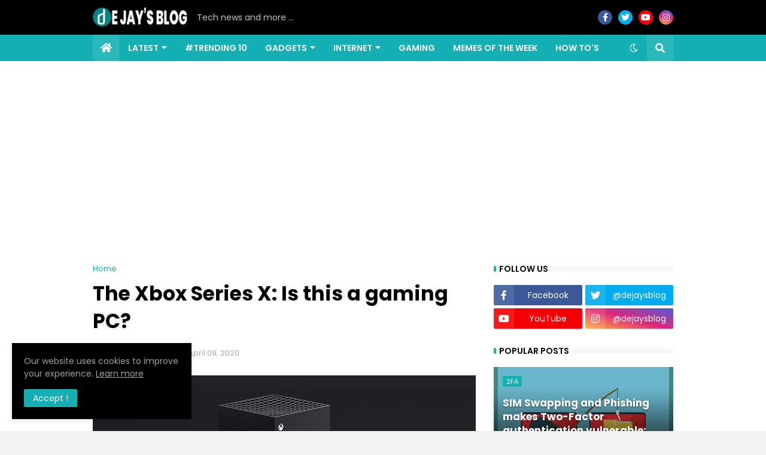

--- FILE ---
content_type: text/html; charset=UTF-8
request_url: https://www.dejaysblog.com/2020/04/the-xbox-series-x-is-this-gaming-pc.html
body_size: 37817
content:
<!DOCTYPE html>
<html class='ltr' dir='ltr' lang='en' xmlns='http://www.w3.org/1999/xhtml' xmlns:b='http://www.google.com/2005/gml/b' xmlns:data='http://www.google.com/2005/gml/data' xmlns:expr='http://www.google.com/2005/gml/expr'>
<head>
<meta content='text/html; charset=UTF-8' http-equiv='Content-Type'/>
<meta content='width=device-width, initial-scale=1, minimum-scale=1' name='viewport'/>
<title>The Xbox Series X: Is this a gaming PC?</title>
<link href='//fonts.gstatic.com' rel='dns-prefetch'/>
<link href='//dnjs.cloudflare.com' rel='dns-prefetch'/>
<link href='//1.bp.blogspot.com' rel='dns-prefetch'/>
<link href='//2.bp.blogspot.com' rel='dns-prefetch'/>
<link href='//3.bp.blogspot.com' rel='dns-prefetch'/>
<link href='//4.bp.blogspot.com' rel='dns-prefetch'/>
<link href='//www.blogger.com' rel='dns-prefetch'/>
<meta content='blogger' name='generator'/>
<link href="https://www.dejaysblog.com/favicon.ico" rel='icon' type='image/x-icon' />
<meta content='#012a2b' name='theme-color'/>
<link href="https://www.dejaysblog.com/2020/04/the-xbox-series-x-is-this-gaming-pc.html" rel='canonical' />
<meta content='De Jay&#39;s Blog is your number  1 spot for the latest technology news. We cover all gadget and mobile phone news now, DIY&#39;s, how to&#39;s and many tutorials' name='description'/>
<link href='https://blogger.googleusercontent.com/img/b/R29vZ2xl/AVvXsEhpxgFaIoyuR5W01Xv2lXBmPB35LInXg9csBp_g2kHfLwMvjeiDXhyY4rKkzx9a9IbDvb5Zc-iUOvd4-FPjGFmEPNx_njDtkgcjDZdGhbwBTrQWeRjR70U4NgPbUpKf0oHWvE50MjaqaEQ/w1600/xbox-x.jpg' rel='image_src'/>
<!-- Metadata for Open Graph protocol. See http://ogp.me/. -->
<meta content='en' property='og:locale'/>
<meta content='article' property='og:type'/>
<meta content='The Xbox Series X: Is this a gaming PC?' property='og:title'/>
<meta content='http://www.dejaysblog.com/2020/04/the-xbox-series-x-is-this-gaming-pc.html' property='og:url'/>
<meta content='De Jay&#39;s Blog is your number  1 spot for the latest technology news. We cover all gadget and mobile phone news now, DIY&#39;s, how to&#39;s and many tutorials' property='og:description'/>
<meta content='DE JAY&#39;S BLOG' property='og:site_name'/>
<meta content='https://blogger.googleusercontent.com/img/b/R29vZ2xl/AVvXsEhpxgFaIoyuR5W01Xv2lXBmPB35LInXg9csBp_g2kHfLwMvjeiDXhyY4rKkzx9a9IbDvb5Zc-iUOvd4-FPjGFmEPNx_njDtkgcjDZdGhbwBTrQWeRjR70U4NgPbUpKf0oHWvE50MjaqaEQ/w1600/xbox-x.jpg' property='og:image'/>
<meta content='https://blogger.googleusercontent.com/img/b/R29vZ2xl/AVvXsEhpxgFaIoyuR5W01Xv2lXBmPB35LInXg9csBp_g2kHfLwMvjeiDXhyY4rKkzx9a9IbDvb5Zc-iUOvd4-FPjGFmEPNx_njDtkgcjDZdGhbwBTrQWeRjR70U4NgPbUpKf0oHWvE50MjaqaEQ/w1600/xbox-x.jpg' name='twitter:image'/>
<meta content='summary_large_image' name='twitter:card'/>
<meta content='The Xbox Series X: Is this a gaming PC?' name='twitter:title'/>
<meta content='http://www.dejaysblog.com/2020/04/the-xbox-series-x-is-this-gaming-pc.html' name='twitter:domain'/>
<meta content='De Jay&#39;s Blog is your number  1 spot for the latest technology news. We cover all gadget and mobile phone news now, DIY&#39;s, how to&#39;s and many tutorials' name='twitter:description'/>
<link rel="alternate" type="application/atom+xml" title="DE JAY&#39;S BLOG - Atom" href="https://www.dejaysblog.com/feeds/posts/default" />
<link rel="alternate" type="application/rss+xml" title="DE JAY&#39;S BLOG - RSS" href="https://www.dejaysblog.com/feeds/posts/default?alt=rss" />
<link rel="service.post" type="application/atom+xml" title="DE JAY&#39;S BLOG - Atom" href="https://www.blogger.com/feeds/771775136288748386/posts/default" />

<link rel="alternate" type="application/atom+xml" title="DE JAY&#39;S BLOG - Atom" href="https://www.dejaysblog.com/feeds/2836664410885085094/comments/default" />
<!-- Font Awesome Free 5.14.0 -->
<link href='https://cdnjs.cloudflare.com/ajax/libs/font-awesome/5.14.0/css/fontawesome.min.css' rel='stylesheet'/>
<meta content='upgrade-insecure-requests' http-equiv='Content-Security-Policy'/>
<!-- Theme Style CSS -->
<style id='page-skin-1' type='text/css'><!--
/*
-----------------------------------------------
Blogger Template Style
Name:         Flagship
Version:      1.0.0 - Inital Release
Author:       DE JAY'S Inc.
Author Url:   https://www.dejaysblog.com/
Contact:      https://www.dejaysblog.com/p/contact.html
-----------------------------------------------*/
/*-- Google Fonts --*/
@font-face{font-family:'Poppins';font-style:italic;font-weight:400;font-display:swap;src:local('Poppins Italic'),local(Poppins-Italic),url(https://fonts.gstatic.com/s/poppins/v12/pxiGyp8kv8JHgFVrJJLucXtAKPY.woff2) format("woff2");unicode-range:U+0900-097F,U+1CD0-1CF6,U+1CF8-1CF9,U+200C-200D,U+20A8,U+20B9,U+25CC,U+A830-A839,U+A8E0-A8FB}
@font-face{font-family:'Poppins';font-style:italic;font-weight:400;font-display:swap;src:local('Poppins Italic'),local(Poppins-Italic),url(https://fonts.gstatic.com/s/poppins/v12/pxiGyp8kv8JHgFVrJJLufntAKPY.woff2) format("woff2");unicode-range:U+0100-024F,U+0259,U+1E00-1EFF,U+2020,U+20A0-20AB,U+20AD-20CF,U+2113,U+2C60-2C7F,U+A720-A7FF}
@font-face{font-family:'Poppins';font-style:italic;font-weight:400;font-display:swap;src:local('Poppins Italic'),local(Poppins-Italic),url(https://fonts.gstatic.com/s/poppins/v12/pxiGyp8kv8JHgFVrJJLucHtA.woff2) format("woff2");unicode-range:U+0000-00FF,U+0131,U+0152-0153,U+02BB-02BC,U+02C6,U+02DA,U+02DC,U+2000-206F,U+2074,U+20AC,U+2122,U+2191,U+2193,U+2212,U+2215,U+FEFF,U+FFFD}
@font-face{font-family:'Poppins';font-style:italic;font-weight:500;font-display:swap;src:local('Poppins Medium Italic'),local(Poppins-MediumItalic),url(https://fonts.gstatic.com/s/poppins/v12/pxiDyp8kv8JHgFVrJJLmg1hVFteOcEg.woff2) format("woff2");unicode-range:U+0900-097F,U+1CD0-1CF6,U+1CF8-1CF9,U+200C-200D,U+20A8,U+20B9,U+25CC,U+A830-A839,U+A8E0-A8FB}
@font-face{font-family:'Poppins';font-style:italic;font-weight:500;font-display:swap;src:local('Poppins Medium Italic'),local(Poppins-MediumItalic),url(https://fonts.gstatic.com/s/poppins/v12/pxiDyp8kv8JHgFVrJJLmg1hVGdeOcEg.woff2) format("woff2");unicode-range:U+0100-024F,U+0259,U+1E00-1EFF,U+2020,U+20A0-20AB,U+20AD-20CF,U+2113,U+2C60-2C7F,U+A720-A7FF}
@font-face{font-family:'Poppins';font-style:italic;font-weight:500;font-display:swap;src:local('Poppins Medium Italic'),local(Poppins-MediumItalic),url(https://fonts.gstatic.com/s/poppins/v12/pxiDyp8kv8JHgFVrJJLmg1hVF9eO.woff2) format("woff2");unicode-range:U+0000-00FF,U+0131,U+0152-0153,U+02BB-02BC,U+02C6,U+02DA,U+02DC,U+2000-206F,U+2074,U+20AC,U+2122,U+2191,U+2193,U+2212,U+2215,U+FEFF,U+FFFD}
@font-face{font-family:'Poppins';font-style:italic;font-weight:600;font-display:swap;src:local('Poppins SemiBold Italic'),local(Poppins-SemiBoldItalic),url(https://fonts.gstatic.com/s/poppins/v12/pxiDyp8kv8JHgFVrJJLmr19VFteOcEg.woff2) format("woff2");unicode-range:U+0900-097F,U+1CD0-1CF6,U+1CF8-1CF9,U+200C-200D,U+20A8,U+20B9,U+25CC,U+A830-A839,U+A8E0-A8FB}
@font-face{font-family:'Poppins';font-style:italic;font-weight:600;font-display:swap;src:local('Poppins SemiBold Italic'),local(Poppins-SemiBoldItalic),url(https://fonts.gstatic.com/s/poppins/v12/pxiDyp8kv8JHgFVrJJLmr19VGdeOcEg.woff2) format("woff2");unicode-range:U+0100-024F,U+0259,U+1E00-1EFF,U+2020,U+20A0-20AB,U+20AD-20CF,U+2113,U+2C60-2C7F,U+A720-A7FF}
@font-face{font-family:'Poppins';font-style:italic;font-weight:600;font-display:swap;src:local('Poppins SemiBold Italic'),local(Poppins-SemiBoldItalic),url(https://fonts.gstatic.com/s/poppins/v12/pxiDyp8kv8JHgFVrJJLmr19VF9eO.woff2) format("woff2");unicode-range:U+0000-00FF,U+0131,U+0152-0153,U+02BB-02BC,U+02C6,U+02DA,U+02DC,U+2000-206F,U+2074,U+20AC,U+2122,U+2191,U+2193,U+2212,U+2215,U+FEFF,U+FFFD}
@font-face{font-family:'Poppins';font-style:italic;font-weight:700;font-display:swap;src:local('Poppins Bold Italic'),local(Poppins-BoldItalic),url(https://fonts.gstatic.com/s/poppins/v12/pxiDyp8kv8JHgFVrJJLmy15VFteOcEg.woff2) format("woff2");unicode-range:U+0900-097F,U+1CD0-1CF6,U+1CF8-1CF9,U+200C-200D,U+20A8,U+20B9,U+25CC,U+A830-A839,U+A8E0-A8FB}
@font-face{font-family:'Poppins';font-style:italic;font-weight:700;font-display:swap;src:local('Poppins Bold Italic'),local(Poppins-BoldItalic),url(https://fonts.gstatic.com/s/poppins/v12/pxiDyp8kv8JHgFVrJJLmy15VGdeOcEg.woff2) format("woff2");unicode-range:U+0100-024F,U+0259,U+1E00-1EFF,U+2020,U+20A0-20AB,U+20AD-20CF,U+2113,U+2C60-2C7F,U+A720-A7FF}
@font-face{font-family:'Poppins';font-style:italic;font-weight:700;font-display:swap;src:local('Poppins Bold Italic'),local(Poppins-BoldItalic),url(https://fonts.gstatic.com/s/poppins/v12/pxiDyp8kv8JHgFVrJJLmy15VF9eO.woff2) format("woff2");unicode-range:U+0000-00FF,U+0131,U+0152-0153,U+02BB-02BC,U+02C6,U+02DA,U+02DC,U+2000-206F,U+2074,U+20AC,U+2122,U+2191,U+2193,U+2212,U+2215,U+FEFF,U+FFFD}
@font-face{font-family:'Poppins';font-style:normal;font-weight:400;font-display:swap;src:local('Poppins Regular'),local(Poppins-Regular),url(https://fonts.gstatic.com/s/poppins/v12/pxiEyp8kv8JHgFVrJJbecmNE.woff2) format("woff2");unicode-range:U+0900-097F,U+1CD0-1CF6,U+1CF8-1CF9,U+200C-200D,U+20A8,U+20B9,U+25CC,U+A830-A839,U+A8E0-A8FB}
@font-face{font-family:'Poppins';font-style:normal;font-weight:400;font-display:swap;src:local('Poppins Regular'),local(Poppins-Regular),url(https://fonts.gstatic.com/s/poppins/v12/pxiEyp8kv8JHgFVrJJnecmNE.woff2) format("woff2");unicode-range:U+0100-024F,U+0259,U+1E00-1EFF,U+2020,U+20A0-20AB,U+20AD-20CF,U+2113,U+2C60-2C7F,U+A720-A7FF}
@font-face{font-family:'Poppins';font-style:normal;font-weight:400;font-display:swap;src:local('Poppins Regular'),local(Poppins-Regular),url(https://fonts.gstatic.com/s/poppins/v12/pxiEyp8kv8JHgFVrJJfecg.woff2) format("woff2");unicode-range:U+0000-00FF,U+0131,U+0152-0153,U+02BB-02BC,U+02C6,U+02DA,U+02DC,U+2000-206F,U+2074,U+20AC,U+2122,U+2191,U+2193,U+2212,U+2215,U+FEFF,U+FFFD}
@font-face{font-family:'Poppins';font-style:normal;font-weight:500;font-display:swap;src:local('Poppins Medium'),local(Poppins-Medium),url(https://fonts.gstatic.com/s/poppins/v12/pxiByp8kv8JHgFVrLGT9Z11lFc-K.woff2) format("woff2");unicode-range:U+0900-097F,U+1CD0-1CF6,U+1CF8-1CF9,U+200C-200D,U+20A8,U+20B9,U+25CC,U+A830-A839,U+A8E0-A8FB}
@font-face{font-family:'Poppins';font-style:normal;font-weight:500;font-display:swap;src:local('Poppins Medium'),local(Poppins-Medium),url(https://fonts.gstatic.com/s/poppins/v12/pxiByp8kv8JHgFVrLGT9Z1JlFc-K.woff2) format("woff2");unicode-range:U+0100-024F,U+0259,U+1E00-1EFF,U+2020,U+20A0-20AB,U+20AD-20CF,U+2113,U+2C60-2C7F,U+A720-A7FF}
@font-face{font-family:'Poppins';font-style:normal;font-weight:500;font-display:swap;src:local('Poppins Medium'),local(Poppins-Medium),url(https://fonts.gstatic.com/s/poppins/v12/pxiByp8kv8JHgFVrLGT9Z1xlFQ.woff2) format("woff2");unicode-range:U+0000-00FF,U+0131,U+0152-0153,U+02BB-02BC,U+02C6,U+02DA,U+02DC,U+2000-206F,U+2074,U+20AC,U+2122,U+2191,U+2193,U+2212,U+2215,U+FEFF,U+FFFD}
@font-face{font-family:'Poppins';font-style:normal;font-weight:600;font-display:swap;src:local('Poppins SemiBold'),local(Poppins-SemiBold),url(https://fonts.gstatic.com/s/poppins/v12/pxiByp8kv8JHgFVrLEj6Z11lFc-K.woff2) format("woff2");unicode-range:U+0900-097F,U+1CD0-1CF6,U+1CF8-1CF9,U+200C-200D,U+20A8,U+20B9,U+25CC,U+A830-A839,U+A8E0-A8FB}
@font-face{font-family:'Poppins';font-style:normal;font-weight:600;font-display:swap;src:local('Poppins SemiBold'),local(Poppins-SemiBold),url(https://fonts.gstatic.com/s/poppins/v12/pxiByp8kv8JHgFVrLEj6Z1JlFc-K.woff2) format("woff2");unicode-range:U+0100-024F,U+0259,U+1E00-1EFF,U+2020,U+20A0-20AB,U+20AD-20CF,U+2113,U+2C60-2C7F,U+A720-A7FF}
@font-face{font-family:'Poppins';font-style:normal;font-weight:600;font-display:swap;src:local('Poppins SemiBold'),local(Poppins-SemiBold),url(https://fonts.gstatic.com/s/poppins/v12/pxiByp8kv8JHgFVrLEj6Z1xlFQ.woff2) format("woff2");unicode-range:U+0000-00FF,U+0131,U+0152-0153,U+02BB-02BC,U+02C6,U+02DA,U+02DC,U+2000-206F,U+2074,U+20AC,U+2122,U+2191,U+2193,U+2212,U+2215,U+FEFF,U+FFFD}
@font-face{font-family:'Poppins';font-style:normal;font-weight:700;font-display:swap;src:local('Poppins Bold'),local(Poppins-Bold),url(https://fonts.gstatic.com/s/poppins/v12/pxiByp8kv8JHgFVrLCz7Z11lFc-K.woff2) format("woff2");unicode-range:U+0900-097F,U+1CD0-1CF6,U+1CF8-1CF9,U+200C-200D,U+20A8,U+20B9,U+25CC,U+A830-A839,U+A8E0-A8FB}
@font-face{font-family:'Poppins';font-style:normal;font-weight:700;font-display:swap;src:local('Poppins Bold'),local(Poppins-Bold),url(https://fonts.gstatic.com/s/poppins/v12/pxiByp8kv8JHgFVrLCz7Z1JlFc-K.woff2) format("woff2");unicode-range:U+0100-024F,U+0259,U+1E00-1EFF,U+2020,U+20A0-20AB,U+20AD-20CF,U+2113,U+2C60-2C7F,U+A720-A7FF}
@font-face{font-family:'Poppins';font-style:normal;font-weight:700;font-display:swap;src:local('Poppins Bold'),local(Poppins-Bold),url(https://fonts.gstatic.com/s/poppins/v12/pxiByp8kv8JHgFVrLCz7Z1xlFQ.woff2) format("woff2");unicode-range:U+0000-00FF,U+0131,U+0152-0153,U+02BB-02BC,U+02C6,U+02DA,U+02DC,U+2000-206F,U+2074,U+20AC,U+2122,U+2191,U+2193,U+2212,U+2215,U+FEFF,U+FFFD}
/*-- Font Awesome Free 5.14.0 --*/
@font-face{font-family:"Font Awesome 5 Brands";font-display:swap;font-style:normal;font-weight:400;font-display:block;src:url(https://cdnjs.cloudflare.com/ajax/libs/font-awesome/5.14.0/webfonts/fa-brands-400.eot);src:url(https://cdnjs.cloudflare.com/ajax/libs/font-awesome/5.14.0/webfonts/fa-brands-400.eot?#iefix) format("embedded-opentype"),url(https://cdnjs.cloudflare.com/ajax/libs/font-awesome/5.14.0/webfonts/fa-brands-400.woff2) format("woff2"),url(https://cdnjs.cloudflare.com/ajax/libs/font-awesome/5.14.0/webfonts/fa-brands-400.woff) format("woff"),url(https://cdnjs.cloudflare.com/ajax/libs/font-awesome/5.14.0/webfonts/fa-brands-400.ttf) format("truetype"),url(https://cdnjs.cloudflare.com/ajax/libs/font-awesome/5.14.0/webfonts/fa-brands-400.svg#fontawesome) format("svg")}.fab{font-family:"Font Awesome 5 Brands";font-weight:400}
@font-face{font-family:"Font Awesome 5 Free";font-display:swap;font-style:normal;font-weight:400;font-display:block;src:url(https://cdnjs.cloudflare.com/ajax/libs/font-awesome/5.14.0/webfonts/fa-regular-400.eot);src:url(https://cdnjs.cloudflare.com/ajax/libs/font-awesome/5.14.0/webfonts/fa-regular-400.eot?#iefix) format("embedded-opentype"),url(https://cdnjs.cloudflare.com/ajax/libs/font-awesome/5.14.0/webfonts/fa-regular-400.woff2) format("woff2"),url(https://cdnjs.cloudflare.com/ajax/libs/font-awesome/5.14.0/webfonts/fa-regular-400.woff) format("woff"),url(https://cdnjs.cloudflare.com/ajax/libs/font-awesome/5.14.0/webfonts/fa-regular-400.ttf) format("truetype"),url(https://cdnjs.cloudflare.com/ajax/libs/font-awesome/5.14.0/webfonts/fa-regular-400.svg#fontawesome) format("svg")}.far{font-family:"Font Awesome 5 Free";font-weight:400}
@font-face{font-family:"Font Awesome 5 Free";font-display:swap;font-style:normal;font-weight:900;font-display:block;src:url(https://cdnjs.cloudflare.com/ajax/libs/font-awesome/5.14.0/webfonts/fa-solid-900.eot);src:url(https://cdnjs.cloudflare.com/ajax/libs/font-awesome/5.14.0/webfonts/fa-solid-900.eot?#iefix) format("embedded-opentype"),url(https://cdnjs.cloudflare.com/ajax/libs/font-awesome/5.14.0/webfonts/fa-solid-900.woff2) format("woff2"),url(https://cdnjs.cloudflare.com/ajax/libs/font-awesome/5.14.0/webfonts/fa-solid-900.woff) format("woff"),url(https://cdnjs.cloudflare.com/ajax/libs/font-awesome/5.14.0/webfonts/fa-solid-900.ttf) format("truetype"),url(https://cdnjs.cloudflare.com/ajax/libs/font-awesome/5.14.0/webfonts/fa-solid-900.svg#fontawesome) format("svg")}.fa,.fas{font-family:"Font Awesome 5 Free";font-weight:900}
/*-- CSS Variables --*/
:root{
--body-font:'Poppins', sans-serif;
--menu-font:'Poppins', sans-serif;
--title-font:'Poppins', sans-serif;
--meta-font:'Poppins', sans-serif;
--text-font:'Poppins', sans-serif;
--body-bg-color:#f2f2f2;
--body-bg:#f2f2f2 url() repeat fixed top left;
--outer-bg:#ffffff;
--main-color:#14b0b4;
--title-color:#000000;
--title-hover-color:#14b0b4;
--meta-color:#b2a69f;
--text-color:#626360;
--tag-bg:#14b0b4;
--tag-color:#ffffff;
--header-bg:#000000;
--header-color:#efefef;
--header-hover-color:#14b0b4;
--header-text-color:#c0c0c0;
--main-nav-bg:#14b0b4;
--main-nav-color:#ffffff;
--main-nav-active-bg:rgba(251,251,251,0.098);
--main-nav-hover-bg:rgba(251,251,251,0.098);
--main-nav-hover-color:#ffffff;
--submenu-bg:#000000;
--submenu-color:#ffffff;
--submenu-hover-color:#14b0b4;
--megamenu-bg:#000000;
--megamenu-color:#ffffff;
--megamenu-hover-color:#14b0b4;
--mobilemenu-bg:#000000;
--mobilemenu-color:#ffffff;
--mobilemenu-hover-color:#14b0b4;
--widget-title-color:#000000;
--widget-title-dot:#14b0b4;
--post-title-color:#000000;
--post-title-hover-color:#14b0b4;
--post-text-color:#626360;
--footer-bg:#000000;
--footer-color:#ffffff;
--footer-hover-color:#14b0b4;
--footer-text-color:#a0a0a0;
--footerbar-bg:#000000;
--footerbar-color:#ffffff;
--footerbar-hover-color:#14b0b4;
--cookie-bg:#000000;
--cookie-color:#a0a0a0;
--button-bg:#14b0b4;
--button-color:#ffffff;
--button-hover-bg:#1fcbcf;
--button-hover-color:#ffffff;
--border-color:rgba(155,155,155,0.08);
--bb-color:rgba(0,0,0,0.1);
}
html[data-theme=dark]{
--body-bg-color:#000000;
--body-bg:#f2f2f2 url() repeat fixed top left;
--outer-bg:#161D1F;
--main-color:#14b0b4;
--title-color:#f4f4f4;
--title-hover-color:#14b0b4;
--meta-color:#dddddd;
--text-color:#bbbbbb;
--tag-bg:#14b0b4;
--tag-color:#ffffff;
--header-bg:#0F1618;
--header-color:#f4f4f4;
--header-hover-color:#14b0b4;
--header-text-color:#bbbbbb;
--main-nav-bg:#14b0b4;
--main-nav-color:#ffffff;
--main-nav-active-bg:rgba(255,255,255,0.1);
--main-nav-hover-bg:rgba(255,255,255,0.1);
--main-nav-hover-color:#ffffff;
--submenu-bg:#0F1618;
--submenu-color:#f4f4f4;
--submenu-hover-color:#14b0b4;
--megamenu-bg:#0F1618;
--megamenu-color:#f4f4f4;
--megamenu-hover-color:#14b0b4;
--mobilemenu-bg:#161D1F;
--mobilemenu-color:#f4f4f4;
--mobilemenu-hover-color:#14b0b4;
--widget-title-color:#f4f4f4;
--widget-title-dot:#14b0b4;
--post-title-color:#f4f4f4;
--post-title-hover-color:#14b0b4;
--post-text-color:#bbbbbb;
--footer-bg:#0F1618;
--footer-color:#f4f4f4;
--footer-hover-color:#14b0b4;
--footer-text-color:#bbbbbb;
--footerbar-bg:#0c1213;
--footerbar-color:#f4f4f4;
--footerbar-hover-color:#14b0b4;
--cookie-bg:#0F1618;
--cookie-color:#bbbbbb;
--button-bg:#14b0b4;
--button-color:#ffffff;
--button-hover-bg:#1fcbcf;
--button-hover-color:#ffffff;
--border-color:rgba(155,155,155,0.08);
--bb-color:rgba(0,0,0,0.1);
}
html.rtl{
--body-font:'Tajawal',Arial,sans-serif;
--menu-font:'Tajawal',Arial,sans-serif;
--title-font:'Tajawal',Arial,sans-serif;
--meta-font:'Tajawal',Arial,sans-serif;
--text-font:'Tajawal',Arial,sans-serif;
}
/*-- Reset CSS --*/
a,abbr,acronym,address,applet,b,big,blockquote,body,caption,center,cite,code,dd,del,dfn,div,dl,dt,em,fieldset,font,form,h1,h2,h3,h4,h5,h6,html,i,iframe,img,ins,kbd,label,legend,li,object,p,pre,q,s,samp,small,span,strike,strong,sub,sup,table,tbody,td,tfoot,th,thead,tr,tt,u,ul,var{padding:0;margin:0;border:0;outline:0;vertical-align:baseline;background:0 0;text-decoration:none}dl,ul{list-style-position:inside;list-style:none}ul li{list-style:none}caption{text-align:center}img{border:none;position:relative}a,a:visited{text-decoration:none}.clearfix{clear:both}.section,.widget,.widget ul{margin:0;padding:0}a{color:var(--main-color)}a img{border:0}abbr{text-decoration:none}.CSS_LIGHTBOX{z-index:999999!important}.CSS_LIGHTBOX_ATTRIBUTION_INDEX_CONTAINER .CSS_HCONT_CHILDREN_HOLDER > .CSS_LAYOUT_COMPONENT.CSS_HCONT_CHILD:first-child > .CSS_LAYOUT_COMPONENT{opacity:0}.separator a{clear:none!important;float:none!important;margin-left:0!important;margin-right:0!important}#Navbar1,#navbar-iframe,.widget-item-control,a.quickedit,.home-link,.feed-links{display:none!important}.center{display:table;margin:0 auto;position:relative}.widget > h2,.widget > h3{display:none}.widget iframe,.widget img{max-width:100%}button,input,select,textarea{font-family:var(--body-font);-webkit-appearance:none;-moz-appearance:none;appearance:none;outline:none;border-radius:0}
/*-- Style CSS --*/
*{box-sizing:border-box;text-rendering:optimizeLegibility;-webkit-font-smoothing:antialiased}
html{position:relative;margin:0}
.post-body > p{margin-bottom:25px}
body{position:relative;background:var(--body-bg);background-color:var(--body-bg-color);font-family:var(--body-font);font-size:14px;color:var(--text-color);font-weight:400;font-style:normal;line-height:1.4em;word-wrap:break-word;margin:0;padding:0}
body.is-cover{background-attachment:fixed;background-size:cover;background-position:center center;background-repeat:no-repeat}
.rtl{direction:rtl}
h1,h2,h3,h4,h5,h6{font-family:var(--title-font);font-weight:700}
a,input,button{transition:all .0s ease}
#outer-wrapper{position:relative;overflow:hidden;width:100%;max-width:100%;background-color:var(--outer-bg);margin:0 auto;padding:0}
.is-boxed #outer-wrapper{width:1020px;max-width:100%;box-shadow:0 0 20px rgba(0,0,0,0.1)}
.container{position:relative}
.row-x1{width:970px}
.flex-center{display:flex;justify-content:center}
#content-wrapper{position:relative;float:left;width:100%;overflow:hidden;padding:30px 0;margin:0;border-top:0}
.theiaStickySidebarIfy:before,.theiaStickySidebarIfy:after{content:'';display:table;clear:both}
#main-wrapper{position:relative;float:left;width:calc(100% - 330px);padding:0}
.is-left #main-wrapper,.rtl #main-wrapper{float:right}
#sidebar-wrapper{position:relative;float:right;width:300px;padding:0}
.is-left #sidebar-wrapper,.rtl #sidebar-wrapper{float:left}
.btn{position:relative;border:0;border-radius:2px}
.entry-image-wrap,.comments .avatar-image-container{overflow:hidden;background-color:rgba(155,155,155,0.08);z-index:5;color:transparent!important;transition:opacity .17s ease}
.entry-thumb{display:block;position:relative;width:100%;height:100%;background-size:cover;background-position:center center;background-repeat:no-repeat;z-index:1;opacity:0;transition:opacity .35s ease,filter 0s ease}
.entry-thumb.lazy-ify{opacity:1}
.entry-image-wrap:hover .entry-thumb,.entry-inner:hover .entry-image-wrap .entry-thumb{filter:brightness(1.05)}
.before-mask:before{content:'';position:absolute;left:0;right:0;bottom:0;height:70%;background-image:linear-gradient(to bottom,transparent,rgba(0,0,0,0.5));-webkit-backface-visibility:hidden;backface-visibility:hidden;z-index:2;opacity:1;margin:0;transition:opacity .25s ease}
.entry-image-wrap.is-video:after{position:absolute;display:flex;align-items:center;justify-content:center;content:'\f04b';top:50%;right:50%;background-color:rgba(0,0,0,0.5);width:44px;height:30px;font-family:'Font Awesome 5 Free';font-size:12px;color:#fff;font-weight:900;z-index:5;transform:translate(50%,-50%);margin:0;border-radius:8px;transition:background .17s ease}
.entry-image-wrap.is-video.c-ply:after{transform:translate(50%,-50%) scale(1.2)}
.entry-inner .entry-image-wrap.is-video:not(.c-ply):after{top:15px;right:15px;transform:translate(0%,0%)}
.rtl .entry-inner .entry-image-wrap.is-video:not(.c-ply):after{left:15px;right:unset}
.entry-image-wrap.is-video:hover:after,.entry-inner:hover .entry-image-wrap.is-video:after{background-color:var(--main-color)}
.entry-tag{position:absolute;top:10px;left:10px;height:18px;background-color:var(--tag-bg);font-size:11px;color:var(--tag-color);font-weight:400;line-height:19px;text-transform:uppercase;z-index:5;padding:0 6px;margin:0;border-radius:2px}
.rtl .entry-tag{left:unset;right:10px}
.entry-info{position:absolute;left:0;bottom:0;width:100%;background:linear-gradient(to bottom,transparent,rgba(0,0,0,0.8));overflow:hidden;z-index:5;display:flex;flex-direction:column;padding:15px}
.entry-info .entry-title{color:#fff;text-shadow:0 1px 2px rgba(0,0,0,0.5)}
.entry-info .entry-meta{color:#ccc}
.entry-info .entry-meta .author-name{color:#ddd}
.entry-title{color:var(--post-title-color);font-weight:700;line-height:1.4em}
.entry-title a{display:block;color:var(--post-title-color)}
.entry-title a:hover{color:var(--post-title-hover-color)}
.entry-meta{font-family:var(--meta-font);font-size:12px;color:var(--meta-color);font-weight:400;margin:0}
.entry-meta .author-name{color:var(--main-color);font-weight:600}
.excerpt{font-family:var(--text-font);line-height:1.5em}
.error-msg{display:flex;align-items:center;font-size:14px;color:var(--text-color);padding:20px 0;font-weight:400}
.error-msg b{font-weight:700}
.social a:before{display:inline-block;font-family:'Font Awesome 5 Brands';font-style:normal;font-weight:400}
.social .blogger a:before{content:'\f37d'}
.social .facebook a:before{content:'\f09a'}
.social .facebook-f a:before{content:'\f39e'}
.social .twitter a:before{content:'\f099'}
.social .rss a:before{content:'\f09e';font-family:'Font Awesome 5 Free';font-weight:900}
.social .youtube a:before{content:'\f167'}
.social .skype a:before{content:'\f17e'}
.social .stumbleupon a:before{content:'\f1a4'}
.social .tumblr a:before{content:'\f173'}
.social .vk a:before{content:'\f189'}
.social .stack-overflow a:before{content:'\f16c'}
.social .github a:before{content:'\f09b'}
.social .linkedin a:before{content:'\f0e1'}
.social .dribbble a:before{content:'\f17d'}
.social .soundcloud a:before{content:'\f1be'}
.social .behance a:before{content:'\f1b4'}
.social .digg a:before{content:'\f1a6'}
.social .instagram a:before{content:'\f16d'}
.social .pinterest a:before{content:'\f0d2'}
.social .pinterest-p a:before{content:'\f231'}
.social .twitch a:before{content:'\f1e8'}
.social .delicious a:before{content:'\f1a5'}
.social .codepen a:before{content:'\f1cb'}
.social .flipboard a:before{content:'\f44d'}
.social .reddit a:before{content:'\f281'}
.social .whatsapp a:before{content:'\f232'}
.social .messenger a:before{content:'\f39f'}
.social .snapchat a:before{content:'\f2ac'}
.social .telegram a:before{content:'\f3fe'}
.social .steam a:before{content:'\f3f6'}
.social .discord a:before{content:'\f392'}
.social .share a:before{content:'\f064';font-family:'Font Awesome 5 Free';font-weight:900}
.social .email a:before{content:'\f0e0';font-family:'Font Awesome 5 Free'}
.social .external-link a:before{content:'\f35d';font-family:'Font Awesome 5 Free';font-weight:900}
.social-bg .blogger a,.social-bg-hover .blogger a:hover{background-color:#f30}
.social-bg .facebook a,.social-bg .facebook-f a,.social-bg-hover .facebook a:hover,.social-bg-hover .facebook-f a:hover{background-color:#3b5999}
.social-bg .twitter a,.social-bg-hover .twitter a:hover{background-color:#00acee}
.social-bg .youtube a,.social-bg-hover .youtube a:hover{background-color:#f50000}
.social-bg .instagram a,.social-bg-hover .instagram a:hover{background:linear-gradient(15deg,#ffb13d,#dd277b,#4d5ed4)}
.social-bg .pinterest a,.social-bg .pinterest-p a,.social-bg-hover .pinterest a:hover,.social-bg-hover .pinterest-p a:hover{background-color:#ca2127}
.social-bg .dribbble a,.social-bg-hover .dribbble a:hover{background-color:#ea4c89}
.social-bg .linkedin a,.social-bg-hover .linkedin a:hover{background-color:#0077b5}
.social-bg .tumblr a,.social-bg-hover .tumblr a:hover{background-color:#365069}
.social-bg .twitch a,.social-bg-hover .twitch a:hover{background-color:#6441a5}
.social-bg .rss a,.social-bg-hover .rss a:hover{background-color:#ffc200}
.social-bg .skype a,.social-bg-hover .skype a:hover{background-color:#00aff0}
.social-bg .stumbleupon a,.social-bg-hover .stumbleupon a:hover{background-color:#eb4823}
.social-bg .vk a,.social-bg-hover .vk a:hover{background-color:#4a76a8}
.social-bg .stack-overflow a,.social-bg-hover .stack-overflow a:hover{background-color:#f48024}
.social-bg .github a,.social-bg-hover .github a:hover{background-color:#24292e}
.social-bg .soundcloud a,.social-bg-hover .soundcloud a:hover{background:linear-gradient(#ff7400,#ff3400)}
.social-bg .behance a,.social-bg-hover .behance a:hover{background-color:#191919}
.social-bg .digg a,.social-bg-hover .digg a:hover{background-color:#1b1a19}
.social-bg .delicious a,.social-bg-hover .delicious a:hover{background-color:#0076e8}
.social-bg .codepen a,.social-bg-hover .codepen a:hover{background-color:#000}
.social-bg .flipboard a,.social-bg-hover .flipboard a:hover{background-color:#f52828}
.social-bg .reddit a,.social-bg-hover .reddit a:hover{background-color:#ff4500}
.social-bg .whatsapp a,.social-bg-hover .whatsapp a:hover{background-color:#3fbb50}
.social-bg .messenger a,.social-bg-hover .messenger a:hover{background-color:#0084ff}
.social-bg .snapchat a,.social-bg-hover .snapchat a:hover{background-color:#ffe700}
.social-bg .telegram a,.social-bg-hover .telegram a:hover{background-color:#179cde}
.social-bg .steam a,.social-bg-hover .steam a:hover{background:linear-gradient(5deg,#0d89bc,#112c5b,#0d1c47)}
.social-bg .discord a,.social-bg-hover .discord a:hover{background-color:#7289da}
.social-bg .share a,.social-bg-hover .share a:hover{background-color:var(--meta-color)}
.social-bg .email a,.social-bg-hover .email a:hover{background-color:#888}
.social-bg .external-link a,.social-bg-hover .external-link a:hover{background-color:var(--button-hover-bg)}
.social-color .blogger a,.social-color-hover .blogger a:hover{color:#f30}
.social-color .facebook a,.social-color .facebook-f a,.social-color-hover .facebook a:hover,.social-color-hover .facebook-f a:hover{color:#3b5999}
.social-color .twitter a,.social-color-hover .twitter a:hover{color:#00acee}
.social-color .youtube a,.social-color-hover .youtube a:hover{color:#f50000}
.social-color .instagram a,.social-color-hover .instagram a:hover{color:#dd277b}
.social-color .pinterest a,.social-color .pinterest-p a,.social-color-hover .pinterest a:hover,.social-color-hover .pinterest-p a:hover{color:#ca2127}
.social-color .dribbble a,.social-color-hover .dribbble a:hover{color:#ea4c89}
.social-color .linkedin a,.social-color-hover .linkedin a:hover{color:#0077b5}
.social-color .tumblr a,.social-color-hover .tumblr a:hover{color:#365069}
.social-color .twitch a,.social-color-hover .twitch a:hover{color:#6441a5}
.social-color .rss a,.social-color-hover .rss a:hover{color:#ffc200}
.social-color .skype a,.social-color-hover .skype a:hover{color:#00aff0}
.social-color .stumbleupon a,.social-color-hover .stumbleupon a:hover{color:#eb4823}
.social-color .vk a,.social-color-hover .vk a:hover{color:#4a76a8}
.social-color .stack-overflow a,.social-color-hover .stack-overflow a:hover{color:#f48024}
.social-color .github a,.social-color-hover .github a:hover{color:#24292e}
.social-color .soundcloud a,.social-color-hover .soundcloud a:hover{color:#ff7400}
.social-color .behance a,.social-color-hover .behance a:hover{color:#191919}
.social-color .digg a,.social-color-hover .digg a:hover{color:#1b1a19}
.social-color .delicious a,.social-color-hover .delicious a:hover{color:#0076e8}
.social-color .codepen a,.social-color-hover .codepen a:hover{color:#000}
.social-color .flipboard a,.social-color-hover .flipboard a:hover{color:#f52828}
.social-color .reddit a,.social-color-hover .reddit a:hover{color:#ff4500}
.social-color .whatsapp a,.social-color-hover .whatsapp a:hover{color:#3fbb50}
.social-color .messenger a,.social-color-hover .messenger a:hover{color:#0084ff}
.social-color .snapchat a,.social-color-hover .snapchat a:hover{color:#ffe700}
.social-color .telegram a,.social-color-hover .telegram a:hover{color:#179cde}
.social-color .steam a,.social-color-hover .steam a:hover{color:#112c5b}
.social-color .discord a,.social-color-hover .discord a:hover{color:#7289da}
.social-color .share a,.social-color-hover .share a:hover{color:var(--meta-color)}
.social-color .email a,.social-color-hover .email a:hover{color:#888}
.social-color .external-link a,.social-color-hover .external-link a:hover{color:var(--button-hover-bg)}
#header-wrapper,.header-content{position:relative;float:left;width:100%;height:58px;background-color:var(--header-bg);padding:0;margin:0}
.header-items{position:relative;float:left;width:100%;display:flex;flex-wrap:wrap;justify-content:space-between;margin:0}
.main-logo{position:relative;float:left;height:58px;overflow:hidden;display:flex;margin:0}
.main-logo .widget{position:relative;height:100%;display:flex;align-items:center;margin:0}
.main-logo .logo-img{display:flex;align-items:center;height:34px;overflow:hidden;margin:0}
.main-logo img{display:block;max-width:100%;max-height:100%;margin:0}
.main-logo .blog-title{display:block;font-size:20px;color:var(--header-color);font-weight:700;margin:0}
.main-logo .blog-title a{color:var(--header-color)}
.main-logo .blog-title a:hover{color:var(--header-hover-color)}
.main-logo #h1-off{position:absolute;top:-9000px;left:-9000px;display:none;visibility:hidden}
.main-logo .logo-description{font-size:14px;color:var(--header-text-color);padding:0 15px}
.main-logo .logo-description b{font-weight:600}
.header-icons{position:relative;height:58px;overflow:hidden;margin:0}
.header-icons .widget{position:relative;height:100%;display:flex;align-items:center;margin:0}
.header-icons ul.social-icons{display:flex;flex-wrap:wrap}
.header-icons ul li{margin:0 0 0 10px}
.rtl .header-icons ul li{margin:0 10px 0 0}
.header-icons ul li a{display:block;width:24px;height:24px;font-size:14px;color:#ffffff;text-align:center;line-height:24px;border-radius:50%}
.header-icons ul li a.steam{font-size:16px}
.header-icons ul li a:hover{filter:brightness(1.1)}
.mobile-menu-toggle{display:none;height:30px;font-size:18px;color:var(--header-color);align-items:center;padding:0 15px}
.mobile-menu-toggle:after{content:'\f0c9';font-family:'Font Awesome 5 Free';font-weight:900;margin:0}
.mobile-menu-toggle:hover{color:var(--header-hover-color)}
.mobile-search-toggle{display:none;height:58px;font-size:16px;color:var(--header-color);align-items:center;padding:0 15px}
.mobile-search-toggle:after{content:'\f002';font-family:'Font Awesome 5 Free';font-weight:900;margin:0}
.mobile-search-toggle:hover{color:var(--header-hover-color)}
#nav-wrapper,.main-nav-content,.main-nav-flex{position:relative;float:left;width:100%;height:44px;z-index:40;margin:0}
#nav-wrapper,.main-nav-flex{background-color:var(--main-nav-bg)}
.is-boxed .main-nav-flex{float:none;width:1020px;max-width:100%;margin:0 auto;border:0}
.main-nav-items{position:relative;float:left;width:100%;margin:0}
#gameify-pro-main-nav{position:relative;float:left;width:100%;height:44px;z-index:10}
#gameify-pro-main-nav .widget,#gameify-pro-main-nav .widget > .widget-title{display:none}
#gameify-pro-main-nav .show-menu{display:block}
#gameify-pro-main-nav ul#gameify-pro-main-nav-menu{display:flex;flex-wrap:wrap}
#gameify-pro-main-nav ul > li{position:relative;padding:0;margin:0}
#gameify-pro-main-nav-menu > li > a{position:relative;display:block;height:44px;font-family:var(--menu-font);font-size:14px;color:var(--main-nav-color);font-weight:600;line-height:44px;text-transform:uppercase;padding:0 15px;margin:0}
#gameify-pro-main-nav-menu > li.homepage > a{background-color:var(--main-nav-active-bg);color:var(--main-nav-color)}
#gameify-pro-main-nav-menu > li.is-icon > a{width:44px;font-size:17px;text-align:center;padding:0}
#gameify-pro-main-nav-menu > li.is-icon > a:before{content:'\f015';font-family:'Font Awesome 5 Free';font-weight:900;margin:0}
#gameify-pro-main-nav-menu > li:not(.homepage):hover > a{background-color:var(--main-nav-hover-bg);color:var(--main-nav-hover-color)}
#gameify-pro-main-nav ul > li > ul,#gameify-pro-main-nav ul > li > .ul{position:absolute;float:left;left:0;top:44px;width:180px;background-color:var(--submenu-bg);z-index:99999;padding:5px 0;visibility:hidden;opacity:0;box-shadow:0 2px 5px 0 rgba(0,0,0,0.05),0 2px 10px 0 rgba(0,0,0,0.05)}
.rtl #gameify-pro-main-nav ul > li > ul,.rtl #gameify-pro-main-nav ul > li > .ul{left:auto;right:0}
#gameify-pro-main-nav ul > li > ul > li > ul{position:absolute;top:-5px;left:100%;margin:0}
.rtl #gameify-pro-main-nav ul > li > ul > li > ul{left:unset;right:100%}
#gameify-pro-main-nav ul > li > ul > li{display:block;float:none;position:relative}
.rtl #gameify-pro-main-nav ul > li > ul > li{float:none}
#gameify-pro-main-nav ul > li > ul > li a{position:relative;display:block;font-size:13px;color:var(--submenu-color);font-weight:400;padding:8px 15px;margin:0}
#gameify-pro-main-nav ul > li > ul > li:hover > a{color:var(--submenu-hover-color)}
#gameify-pro-main-nav ul > li.has-sub > a:after{content:'\f0d7';float:right;font-family:'Font Awesome 5 Free';font-size:14px;font-weight:900;margin:-1px 0 0 5px}
.rtl #gameify-pro-main-nav ul > li.has-sub > a:after{float:left;margin:-1px 5px 0 0}
#gameify-pro-main-nav ul > li > ul > li.has-sub > a:after{content:'\f0da';float:right;font-size:12px;margin:0}
.rtl #gameify-pro-main-nav ul > li > ul > li.has-sub > a:after{content:'\f0d9'}
#gameify-pro-main-nav ul ul,#gameify-pro-main-nav ul .ul{transition:all .17s ease}
#gameify-pro-main-nav ul > li:hover > ul,#gameify-pro-main-nav ul > li:hover > .ul,#gameify-pro-main-nav ul > li > ul > li:hover > ul{visibility:visible;opacity:1;margin:0}
#gameify-pro-main-nav .mega-menu{position:static!important}
#gameify-pro-main-nav .mega-menu > .ul{width:100%;overflow:hidden;background-color:var(--megamenu-bg);display:grid;grid-template-columns:repeat(5,1fr);column-gap:20px;padding:20px}
#gameify-pro-main-nav .mega-menu > .ul.no-items{grid-template-columns:1fr}
.tab-active{display:block}
.tab-animated,.post-animated{-webkit-animation-duration:.5s;animation-duration:.5s;-webkit-animation-fill-mode:both;animation-fill-mode:both}
@keyframes fadeIn {
from{opacity:0}
to{opacity:1}
}
.tab-fadeIn,.post-fadeIn{animation-name:fadeIn}
@keyframes fadeInUp {
from{opacity:0;transform:translate3d(0,5px,0)}
to{opacity:1;transform:translate3d(0,0,0)}
}
@keyframes slideToLeft {
from{opacity:0;transform:translate3d(15px,0,0)}
to{opacity:1;transform:translate3d(0,0,0)}
}
@keyframes slideToRight {
from{opacity:0;transform:translate3d(-15px,0,0)}
to{opacity:1;transform:translate3d(0,0,0)}
}
.tab-fadeInUp,.post-fadeInUp{animation-name:fadeInUp}
.mega-items .mega-item{position:relative;width:100%;padding:0}
.mega-items .mega-content{position:relative;float:left;width:100%;padding:0}
.mega-content .entry-image-wrap{position:relative;display:block;width:100%;height:115px;overflow:hidden;z-index:1;margin:0 0 7px}
.mega-content .entry-image-wrap.is-video:after{transform:translate(50%,-50%) scale(.8)}
.mega-content .entry-title{font-size:13px;font-weight:600;margin:0}
.mega-content .entry-title a{color:var(--megamenu-color)}
.mega-content .entry-title a:hover{color:var(--megamenu-hover-color)}
.mega-menu .error-msg{justify-content:center}
.main-toggle-wrap{position:absolute;top:0;right:0;height:44px;display:flex;z-index:20;margin:0}
.rtl .main-toggle-wrap{left:0;right:unset}
.main-toggle-style{position:relative;width:44px;height:44px;color:var(--main-nav-color);font-size:16px;text-align:center;line-height:44px;cursor:pointer;z-index:20;padding:0;margin:0}
.darkmode-toggle{font-size:14px}
.darkmode-toggle:after{content:'\f186';font-family:'Font Awesome 5 Free';font-weight:400;margin:0}
html[data-theme=dark] .darkmode-toggle:after{content:'\f185'}
.darkmode-toggle:hover{opacity:.9}
.search-toggle{background-color:var(--main-nav-active-bg)}
.search-toggle.hide,.search-active .search-toggle.show{display:none}
.search-active .search-toggle.hide{display:block}
.search-toggle:after{font-family:'Font Awesome 5 Free';font-weight:900;margin:0}
.search-toggle.show:after{content:'\f002'}
.search-toggle.hide:after{content:'\f00d'}
#nav-search-wrap{display:none;position:absolute;top:0;left:0;width:calc(100% - 44px);height:44px;overflow:hidden;background-color:var(--main-nav-bg);z-index:25;padding:5px 15px 5px 0}
.rtl #nav-search-wrap{left:unset;right:0;padding:5px 0 5px 15px}
#nav-search-wrap .search-form{position:relative;width:100%;height:34px;background-color:rgba(0,0,0,0);overflow:hidden;display:flex;justify-content:space-between;padding:0;border:0}
#nav-search-wrap .search-input{position:relative;width:calc(100% - 34px);height:34px;background-color:rgba(0,0,0,0);font-family:inherit;font-size:14px;color:var(--main-nav-color);font-weight:400;line-height:34px;padding:0;border:0}
#nav-search-wrap .search-input:focus,#nav-search-wrap .search-input::placeholder{color:var(--main-nav-color);outline:none}
#nav-search-wrap .search-input::placeholder{opacity:.5}
#nav-search-wrap .search-action{position:relative;width:34px;min-width:34px;height:34px;background-color:rgba(0,0,0,0);font-family:inherit;font-size:20px;color:var(--main-nav-color);font-weight:400;line-height:34px;text-align:right;cursor:pointer;padding:0;border:0;opacity:.5}
.rtl #nav-search-wrap .search-action{text-align:left}
#nav-search-wrap .search-action:before{display:block;content:'\f30b';font-family:'Font Awesome 5 Free';font-weight:900}
.rtl #nav-search-wrap .search-action:before{content:'\f30a'}
#nav-search-wrap .search-action:hover{opacity:1}
.overlay{visibility:hidden;opacity:0;position:fixed;top:0;left:0;right:0;bottom:0;background-color:rgba(23,28,36,0.6);z-index:1000;-webkit-backdrop-filter:saturate(100%) blur(3px);-ms-backdrop-filter:saturate(100%) blur(3px);-o-backdrop-filter:saturate(100%) blur(3px);backdrop-filter:saturate(100%) blur(3px);margin:0;transition:all .35s ease}
#slide-menu{display:none;position:fixed;width:300px;height:100%;top:0;left:0;bottom:0;background-color:var(--mobilemenu-bg);overflow:hidden;z-index:1010;left:0;-webkit-transform:translateX(-100%);transform:translateX(-100%);visibility:hidden;box-shadow:3px 0 7px rgba(0,0,0,0.1);transition:all .35s ease}
.rtl #slide-menu{left:unset;right:0;-webkit-transform:translateX(100%);transform:translateX(100%)}
.nav-active #slide-menu,.rtl .nav-active #slide-menu{-webkit-transform:translateX(0);transform:translateX(0);visibility:visible}
.slide-menu-header{float:left;width:100%;height:58px;background-color:var(--header-bg);overflow:hidden;display:flex;justify-content:space-between;box-shadow:0 2px 10px -3px rgba(0,0,0,0.1)}
.mobile-search{position:relative;flex:1;padding:0 0 0 15px;margin:12px 0 0}
.rtl .mobile-search{padding:0 15px 0 0}
.mobile-search .search-form{position:relative;width:100%;height:34px;background-color:rgba(155,155,155,0.05);overflow:hidden;display:flex;justify-content:space-between;border-radius:2px}
.mobile-search .search-input{position:relative;width:calc(100% - 34px);height:34px;background-color:rgba(0,0,0,0);font-family:inherit;font-size:13px;color:var(--menu-color);font-weight:400;line-height:34px;padding:0 10px;border:0}
.mobile-search .search-input:focus,.mobile-search .search-input::placeholder{color:var(--header-color)}
.mobile-search .search-input::placeholder{opacity:.5}
.mobile-search .search-action{position:relative;width:34px;height:34px;background-color:rgba(0,0,0,0);font-family:inherit;font-size:10px;color:var(--header-color);font-weight:400;line-height:34px;text-align:center;cursor:pointer;padding:0;border:0;opacity:.5}
.rtl .mobile-search .search-action{left:0;right:unset}
.mobile-search .search-action:before{display:block;content:'\f002';font-family:'Font Awesome 5 Free';font-weight:900}
.mobile-search .search-action:hover{opacity:1}
.mobile-toggle-wrap{position:relative;display:flex;height:58px;line-height:58px;margin:0}
.mobile-toggle-wrap .darkmode-toggle{color:var(--header-color);font-size:14px;padding:0 0 0 15px}
.rtl .mobile-toggle-wrap .darkmode-toggle{padding:0 15px 0 0}
.mobile-toggle-wrap .darkmode-toggle:hover{color:var(--header-hover-color)}
.hide-gameify-pro-mobile-menu{position:relative;height:58px;color:var(--header-color);font-size:16px;cursor:pointer;z-index:20;padding:0 15px;margin:0}
.hide-gameify-pro-mobile-menu:before{content:'\f00d';font-family:'Font Awesome 5 Free';font-weight:900}
.hide-gameify-pro-mobile-menu:hover{color:var(--header-hover-color)}
.slide-menu-flex{position:relative;float:left;width:100%;height:calc(100% - 58px);display:flex;flex-direction:column;justify-content:space-between;overflow:hidden;overflow-y:auto;-webkit-overflow-scrolling:touch;margin:0}
.gameify-pro-mobile-menu{position:relative;float:left;width:100%;padding:20px 15px}
.gameify-pro-mobile-menu > ul{margin:0}
.gameify-pro-mobile-menu .m-sub{display:none;padding:0}
.gameify-pro-mobile-menu ul li{position:relative;display:block;overflow:hidden;float:left;width:100%;font-size:14px;font-weight:600;margin:0;padding:0}
.gameify-pro-mobile-menu > ul li ul{overflow:hidden}
.gameify-pro-mobile-menu ul li a{color:var(--mobilemenu-color);padding:10px 0;display:block}
.gameify-pro-mobile-menu > ul > li > a{text-transform:uppercase}
.gameify-pro-mobile-menu ul li.has-sub .submenu-toggle{position:absolute;top:0;right:0;width:30px;color:var(--mobilemenu-color);text-align:right;cursor:pointer;padding:10px 0}
.rtl .gameify-pro-mobile-menu ul li.has-sub .submenu-toggle{text-align:left;right:auto;left:0}
.gameify-pro-mobile-menu ul li.has-sub .submenu-toggle:after{content:'\f0d7';font-family:'Font Awesome 5 Free';font-weight:900;float:right;font-size:14px;text-align:right;transition:all 0 ease}
.rtl .gameify-pro-mobile-menu ul li.has-sub .submenu-toggle:after{float:left}
.gameify-pro-mobile-menu ul li.has-sub.show > .submenu-toggle:after{content:'\f0d8'}
.gameify-pro-mobile-menu ul li a:hover,.gameify-pro-mobile-menu ul li.has-sub.show > a,.gameify-pro-mobile-menu ul li.has-sub.show > .submenu-toggle{color:var(--mobilemenu-hover-color)}
.gameify-pro-mobile-menu > ul > li > ul > li a{font-size:13px;font-weight:400;opacity:.9;padding:10px 0 10px 10px}
.rtl .gameify-pro-mobile-menu > ul > li > ul > li a{padding:10px 10px 10px 0}
.gameify-pro-mobile-menu > ul > li > ul > li > ul > li > a{padding:10px 0 10px 20px}
.rtl .gameify-pro-mobile-menu > ul > li > ul > li > ul > li > a{padding:10px 20px 10px 0}
.gameify-pro-mobile-menu ul > li > .submenu-toggle:hover{color:var(--mobilemenu-hover-color)}
.mobile-menu-footer{position:relative;float:left;width:100%;padding:20px 15px;margin:0}
.mobile-navbar-social,.mobile-navbar-menu{position:relative;float:left;width:100%;margin:10px 0 0}
.mobile-navbar-social{margin:0}
.mobile-navbar-social ul{display:flex;flex-wrap:wrap}
.mobile-navbar-social ul li{margin:0 10px 0 0}
.rtl .mobile-navbar-social ul li{margin:0 0 0 10px}
.mobile-navbar-social ul li:last-child{margin:0}
.mobile-navbar-social ul li a{display:block;width:20px;height:20px;font-size:12px;color:#fff;text-align:center;line-height:20px;padding:0;border-radius:50%}
.mobile-navbar-social ul li a:hover{filter:brightness(1.1)}
.mobile-navbar-menu ul{display:flex;flex-wrap:wrap}
.mobile-navbar-menu ul li{margin:5px 20px 0 0}
.rtl .mobile-navbar-menu ul li{margin:5px 0 0 20px}
.mobile-navbar-menu ul li:last-child{margin:5px 0 0}
.mobile-navbar-menu ul li a{display:block;font-size:14px;color:var(--mobilemenu-color);font-weight:400;padding:0}
.mobile-navbar-menu ul li a:hover{color:var(--mobilemenu-hover-color)}
.main-nav-content.is-fixed{position:fixed;top:-64px;left:0;width:100%;z-index:990;backface-visibility:hidden;transform:translate3d(0,20px,0);transition:transform .25s ease}
.main-nav-content.is-fixed.show{transform:translate3d(0,64px,0)}
.main-nav-content.is-fixed.show .main-nav-flex{box-shadow:0 2px 10px -3px rgba(0,0,0,0.1)}
.loader{position:relative;width:100%;height:100%;overflow:hidden;display:flex;align-items:center;justify-content:center;margin:0}
.loader-ellipsis{display:inline-block;position:relative;width:50px;height:10px}
.loader-ellipsis div{position:absolute;top:0;width:10px;height:10px;border-radius:50%;background:var(--main-color);animation-duration:.6s;animation-iteration-count:infinite;animation-timing-function:ease}
.loader-ellipsis div:nth-child(1){left:5px;animation-name:lds-ellipsis1}
.loader-ellipsis div:nth-child(2){left:5px;animation-name:lds-ellipsis2}
.loader-ellipsis div:nth-child(3){left:20px;animation-name:lds-ellipsis2}
.loader-ellipsis div:nth-child(4){left:35px;animation-name:lds-ellipsis3}
@keyframes lds-ellipsis1 {
0%{transform:scale(0)}
100%{transform:scale(1)}
}
@keyframes lds-ellipsis3 {
0%{transform:scale(1)}
100%{transform:scale(0)}
}
@keyframes lds-ellipsis2 {
0%{transform:translate(0,0)}
100%{transform:translate(15px,0)}
}
#header-ads-wrap{position:relative;float:left;width:100%}
#header-ads-wrap.no-widget{display:none}
.header-ads .widget{position:relative;float:left;width:100%;text-align:center;line-height:0;margin:30px 0 0}
.header-ads .widget-content{float:left;width:100%;margin:0}
.header-ads .widget > .widget-title{display:none}
#featured-wrapper{position:relative;float:left;width:100%;margin:0}
#featured-wrapper.no-widget{display:none}
#featured .widget,#featured .widget .widget-content{display:none}
#featured .widget.HTML,#featured .widget.show-ify .widget-content{display:block}
#featured .widget{position:relative;overflow:hidden;height:362px;padding:0;margin:30px 0 0}
#featured .widget-content{position:relative;overflow:hidden;height:362px;margin:0}
#featured .widget-content .error-msg{justify-content:center;height:100%;padding:0}
.featured-items{position:relative;height:362px;margin:0}
.featured-item{position:relative;float:left;width:calc((100% - 6px) / 4);height:180px;overflow:hidden;box-sizing:border-box;padding:0;margin:0 2px 0 0}
.featured-item.item-0,.featured-item.item-1{width:calc((100% - 2px) / 2)}
.rtl .featured-item{float:right;margin:0 0 0 2px}
.featured-item.item-0{height:362px}
.featured-item.item-1{margin:0 0 2px}
.featured-item.item-3{margin:0}
.featured-item .entry-inner{position:relative;float:left;width:100%;height:100%;overflow:hidden;display:block;z-index:10}
.featured-item .entry-image-wrap{float:left;position:relative;width:100%;height:100%;overflow:hidden;display:block;z-index:5;margin:0}
.featured-item .entry-tag{top:15px;left:15px}
.rtl .featured-item .entry-tag{left:unset;right:15px}
.featured-item .entry-info{padding:15px}
.featured-item .entry-title{font-size:14px;display:block;margin:0}
.featured-item.item-0 .entry-title{font-size:21px}
.featured-item.item-1 .entry-title{font-size:17px}
.featured-item .entry-meta{display:flex;flex-wrap:wrap;margin:5px 0 0}
.featured-item .entry-author,.featured-item .entry-time{display:flex}
.featured-item .entry-author .by,.featured-item .author-name,.featured-item .entry-time .on{margin:0 4px 0 0}
.rtl .featured-item .entry-author .by,.rtl .featured-item .author-name,.rtl .featured-item .entry-time .on{margin:0 0 0 4px}
#main-wrapper #main{position:relative;float:left;width:100%;margin:0}
.is-home #main-wrapper.main-margin #main{margin-bottom:30px}
#main .Blog{position:relative;float:left;width:100%;margin:0}
.queryMessage{float:left;width:100%;color:var(--title-color);line-height:0;margin:0 0 20px}
.queryMessage .query-info,.Blog.no-posts .queryMessage{margin:0}
.queryMessage .query-info{font-size:14px;color:var(--title-color);font-weight:600;text-transform:uppercase;line-height:1;margin:0}
.queryMessage .query-label:after{content:'\f078';display:inline-block;vertical-align:middle;font-family:'Font Awesome 5 Free';font-size:11px;font-weight:900;margin:0 0 0 3px}
.rtl .queryMessage .query-label:after{margin:0 3px 0 0}
.queryEmpty{float:left;width:100%;font-size:14px;font-weight:400;margin:50px 0;text-align:center}
.blog-post{display:block;word-wrap:break-word}
.title-wrap{position:relative;float:left;width:100%;height:14px;margin:0 0 20px}
.title-wrap:before{position:absolute;content:'';top:0;left:0;width:100%;height:10px;background-color:var(--border-color);z-index:1;margin:2px 0}
.title-wrap > .title{position:relative;float:left;height:100%;background-color:var(--outer-bg);font-family:var(--title-font);font-size:14px;color:var(--widget-title-color);font-weight:600;text-transform:uppercase;display:flex;align-items:center;z-index:2;padding:0 6px 0 0;margin:0}
.rtl .title-wrap > .title{float:right;padding:0 0 0 6px}
.title-wrap > .title:before{position:relative;content:'';width:4px;height:10px;background-color:var(--widget-title-dot);margin:0 5px 0 0;border-radius:2px}
.rtl .title-wrap > .title:before{margin:0 0 0 5px}
.index-post-wrap{position:relative;float:left;width:100%;margin:0}
.Blog.no-posts .index-post-wrap{display:none}
.post-animated{-webkit-animation-duration:.5s;animation-duration:.5s;-webkit-animation-fill-mode:both;animation-fill-mode:both}
@keyframes fadeIn {
from{opacity:0}
to{opacity:1}
}
.post-fadeIn{animation-name:fadeIn}
@keyframes fadeInUp {
from{opacity:0;transform:translate3d(0,5px,0)}
to{opacity:1;transform:translate3d(0,0,0)}
}
.post-fadeInUp{animation-name:fadeInUp}
.index-post{position:relative;float:left;width:100%;display:flex;flex-wrap:wrap;padding:0 0 20px;margin:0 0 20px;border-bottom:1px solid var(--border-color)}
.index-post.post-ad-type{padding:0 0 20px!important;margin:0 0 20px!important;border-width:1px!important}
.index-post .entry-image-wrap{position:relative;width:250px;height:155px;overflow:hidden;margin:0 17px 0 0}
.rtl .index-post .entry-image-wrap{margin:0 0 0 17px}
.index-post .entry-header{display:flex;flex-direction:column;flex:1 1 250px;padding:0}
.index-post .entry-title{font-size:19px;margin:0}
.index-post .entry-meta{display:flex;flex-wrap:wrap;font-size:12px;margin:10px 0 0}
.index-post .entry-author,.index-post .entry-time{display:flex}
.index-post .entry-author .by,.index-post .author-name,.index-post .entry-time .on{margin:0 4px 0 0}
.rtl .index-post .entry-author .by,.rtl .index-post .author-name,.rtl .index-post .entry-time .on{margin:0 0 0 4px}
.index-post .entry-excerpt{font-size:13px;margin:10px 0 0}
.inline-ad-wrap{position:relative;float:left;width:100%;margin:0}
.inline-ad{position:relative;float:left;width:100%;text-align:center;line-height:1;margin:0}
.item-post-wrap,.is-single .item-post,.item-post-inner{position:relative;float:left;width:100%;margin:0}
.item-post .blog-entry-header{position:relative;float:left;width:100%;display:flex;flex-direction:column;margin:0}
#breadcrumb{float:left;width:100%;font-family:var(--meta-font);font-size:13px;color:var(--meta-color);font-weight:400;line-height:1;margin:0 0 13px}
#breadcrumb a{color:var(--meta-color)}
#breadcrumb a.home,#breadcrumb a:hover{color:var(--main-color)}
#breadcrumb a,#breadcrumb em{display:inline}
#breadcrumb em:after{content:'\f054';font-family:'Font Awesome 5 Free';font-size:9px;font-weight:900;font-style:normal;margin:0 3px}
.rtl #breadcrumb em:after{content:'\f053'}
.item-post h1.entry-title{position:relative;float:left;width:100%;font-size:33px;font-weight:700;margin:0}
.item-post .has-meta h1.entry-title{margin-bottom:16px}
.item-post .entry-meta{display:flex;flex-wrap:wrap;justify-content:space-between;font-size:13px;margin:0}
.item-post .entry-meta .align-left,.item-post .entry-meta .align-right{display:flex;flex-wrap:wrap;align-items:center}
.item-post .entry-author,.item-post .entry-time{display:flex;align-items:center}
.item-post .entry-author .by,.item-post .author-name,.item-post .entry-time .on{margin:0 4px 0 0}
.rtl .item-post .entry-author .by,.rtl .item-post .author-name,.rtl .item-post .entry-time .on{margin:0 0 0 4px}
.item-post .entry-meta .author-avatar{position:relative;width:26px;height:26px;background-color:rgba(155,155,155,0.08);background-size:100%;margin:0 7px 0 0;border-radius:50%;box-shadow:0 2px 5px -3px rgba(155,155,155,0.15);opacity:0;transition:opacity .35s ease}
.item-post .entry-meta .author-avatar.lazy-ify{opacity:1}
.rtl .item-post .entry-meta .author-avatar{margin:0 0 0 7px}
.item-post .entry-meta .entry-comments-link{display:none;float:right;margin:0 0 0 12px}
.item-post .entry-meta .entry-comments-link:before{color:var(--main-color)}
.rtl .item-post .entry-meta .entry-comments-link{float:left;margin:0 12px 0 0}
.item-post .entry-meta .entry-comments-link:before{display:inline-block;vertical-align:middle;content:'\f086';font-family:'Font Awesome 5 Free';font-size:13px;font-weight:400;margin:0 5px 0 0}
.rtl .item-post .entry-meta .entry-comments-link:before{margin:0 0 0 5px}
.item-post .entry-meta .entry-comments-link.show{display:block}
.entry-content-wrap{position:relative;float:left;width:100%;margin:0}
#post-body{position:relative;float:left;width:100%;font-family:var(--text-font);font-size:14px;color:var(--post-text-color);line-height:1.6em;padding:0;margin:25px 0 0}
.post-body h1,.post-body h2,.post-body h3,.post-body h4,.post-body h5,.post-body h6{font-size:15px;color:var(--title-color);margin:0 0 20px}
.post-body h1{font-size:26px}
.post-body h2{font-size:23px}
.post-body h3{font-size:20px}
.post-body h4{font-size:17px}
.post-body h5{font-size:14px}
.post-body img{height:auto!important}
blockquote{position:relative;background-color:rgba(155,155,155,0.08);color:var(--title-color);font-style:normal;padding:15px 20px;margin:0;border-left:3px solid var(--main-color);border-radius:2px}
.rtl blockquote{border-left:0;border-right:3px solid var(--main-color)}
blockquote:before{position:absolute;left:10px;top:10px;content:'\f10e';font-family:'Font Awesome 5 Free';font-size:33px;font-style:normal;font-weight:900;color:var(--meta-color);line-height:1;opacity:.2;margin:0}
.rtl blockquote:before{left:unset;right:10px}
.post-body .responsive-video-wrap{position:relative;width:100%;padding:0;padding-top:56%}
.post-body .responsive-video-wrap iframe{position:absolute;top:0;left:0;width:100%;height:100%}
.post-body ul{padding:0 0 0 15px;margin:10px 0}
.rtl .post-body ul{padding:0 15px 0 0}
.post-body li{margin:5px 0;padding:0}
.post-body ul li,.post-body ol ul li{list-style:none}
.post-body ul li:before{display:inline-block;content:'\2022';margin:0 5px 0 0}
.rtl .post-body ul li:before{margin:0 0 0 5px}
.post-body ol{counter-reset:ify;padding:0 0 0 15px;margin:10px 0}
.rtl .post-body ol{padding:0 15px 0 0}
.post-body ol > li{counter-increment:ify;list-style:none}
.post-body ol > li:before{display:inline-block;content:counters(ify,'.')'.';margin:0 5px 0 0}
.rtl .post-body ol > li:before{margin:0 0 0 5px}
.post-body u{text-decoration:underline}
.post-body strike{text-decoration:line-through}
.post-body sup{vertical-align:super}
.post-body a{color:var(--main-color)}
.post-body a:hover{text-decoration:underline}
.post-body a.button{display:inline-block;height:34px;background-color:var(--button-bg);font-family:var(--body-font);font-size:14px;color:var(--button-color);font-weight:400;line-height:34px;text-align:center;text-decoration:none;cursor:pointer;padding:0 20px;margin:0 5px 5px 0}
.rtl .post-body a.button{margin:0 0 5px 5px}
.post-body a.colored-button{color:#fff}
.post-body a.button:hover{background-color:var(--button-hover-bg);color:var(--button-hover-color)}
.post-body a.colored-button:hover{background-color:var(--button-hover-bg)!important;color:var(--button-hover-color)!important}
.button:before{float:left;font-family:'Font Awesome 5 Free';font-weight:900;display:inline-block;margin:0 8px 0 0}
.rtl .button:before{float:right;margin:0 0 0 8px}
.button.preview:before{content:'\f06e'}
.button.download:before{content:'\f019'}
.button.link:before{content:'\f0c1'}
.button.cart:before{content:'\f07a'}
.button.info:before{content:'\f06a'}
.button.share:before{content:'\f1e0'}
.button.contact:before{content:'\f0e0';font-weight:400}
.alert-message{position:relative;display:block;padding:15px;border:1px solid var(--border-color);border-radius:2px}
.alert-message.alert-success{background-color:rgba(34,245,121,0.03);border:1px solid rgba(34,245,121,0.5)}
.alert-message.alert-info{background-color:rgba(55,153,220,0.03);border:1px solid rgba(55,153,220,0.5)}
.alert-message.alert-warning{background-color:rgba(185,139,61,0.03);border:1px solid rgba(185,139,61,0.5)}
.alert-message.alert-error{background-color:rgba(231,76,60,0.03);border:1px solid rgba(231,76,60,0.5)}
.alert-message:before{font-family:'Font Awesome 5 Free';font-size:16px;font-weight:900;display:inline-block;margin:0 5px 0 0}
.rtl .alert-message:before{margin:0 0 0 5px}
.alert-message.alert-success:before{content:'\f058';color:rgba(34,245,121,1)}
.alert-message.alert-info:before{content:'\f05a';color:rgba(55,153,220,1)}
.alert-message.alert-warning:before{content:'\f06a';color:rgba(185,139,61,1)}
.alert-message.alert-error:before{content:'\f057';color:rgba(231,76,60,1)}
.post-body table{width:100%;overflow-x:auto;text-align:left;margin:0;border-collapse:collapse;border:1px solid var(--border-color)}
.rtl .post-body table{text-align:right}
.post-body table td,.post-body table th{padding:7px 15px;border:1px solid var(--border-color)}
.post-body table thead th{color:var(--post-title-color);font-weight:700;vertical-align:bottom}
.tocify-wrap{display:flex;width:100%;clear:both;margin:0}
.tocify-inner{position:relative;max-width:100%;background-color:rgba(155,155,155,0.08);display:flex;flex-direction:column;overflow:hidden;font-size:14px;line-height:1.6em;border-radius:2px}
a.tocify-title{position:relative;height:38px;background-color:rgba(155,155,155,0.08);color:var(--title-color);font-weight:600;display:flex;align-items:center;justify-content:space-between;padding:0 15px;margin:0}
.tocify-title:after{content:'\f022';font-family:'Font Awesome 5 Free';font-size:16px;font-weight:400;margin:0 0 0 25px}
.rtl .tocify-title:after{margin:0 25px 0 0}
.tocify-title.is-expanded:after{font-weight:900}
a.tocify-title:hover{text-decoration:none}
#tocify{display:none;padding:10px 20px;margin:0}
#tocify ol{padding:0 0 0 15px}
.rtl #tocify ol{padding:0 15px 0 0}
#tocify li{font-size:13px;margin:6px 0}
#tocify li a{color:var(--title-color)}
#tocify li a:hover{color:var(--main-color);text-decoration:underline}
.contact-form{overflow:hidden}
.contact-form .widget-title{display:none}
.contact-form .contact-form-name{width:calc(50% - 5px);height:36px}
.rtl .contact-form .contact-form-name{float:right}
.contact-form .contact-form-email{width:calc(50% - 5px);float:right;height:36px}
.rtl .contact-form .contact-form-email{float:left}
.contact-form .contact-form-button-submit{font-family:var(--body-font);height:36px}
.post-body pre,pre.code-box{position:relative;display:block;background-color:#0f1618;font-family:Monospace;font-size:13px;color:#f2f2fa;white-space:pre-wrap;line-height:1.4em;padding:15px;margin:0;border:0;border-radius:2px}
html[data-theme=dark] .post-body pre,html[data-theme=dark] pre.code-box{background-color:rgba(155,155,155,0.08)}
.post-body .google-auto-placed{margin:30px 0 0}
.post-footer{position:relative;float:left;width:100%;margin:0}
.entry-labels{position:relative;float:left;width:100%;display:flex;flex-wrap:wrap;margin:25px 0 0}
.entry-labels span,.entry-labels a{font-size:14px;font-weight:400;line-height:1;margin:5px 5px 0 0}
.rtl .entry-labels span,.rtl .entry-labels a{margin:5px 0 0 5px}
.entry-labels span{color:var(--title-color);font-weight:700}
.entry-labels a{color:var(--main-color);border-bottom:1px solid var(--main-color)}
.entry-labels a:hover{color:var(--title-color);border-color:var(--title-color)}
.entry-labels a:after{content:',';color:var(--meta-color)}
.entry-labels a:last-child:after{display:none}
.post-share{position:relative;float:left;width:100%;padding:20px 0 0;margin:0}
ul.gameify-pro-share-links{position:relative;float:left;width:calc(100% + 5px);display:flex;flex-wrap:wrap;align-items:flex-start;margin:0 -2.5px}
.gameify-pro-share-links li{padding:0 2.5px}
.gameify-pro-share-links .flex-1{flex:1 1 150px}
.gameify-pro-share-links li a{float:left;width:36px;min-width:36px;height:36px;overflow:hidden;font-size:16px;color:#fff;line-height:36px;font-weight:400;cursor:pointer;text-align:center;margin:5px 0 0}
.gameify-pro-share-links .flex-1 a{width:100%;display:flex;justify-content:space-between;padding:0}
.gameify-pro-share-links li a:before{display:inline-block;margin:0}
.gameify-pro-share-links .flex-1 a:before{width:36px;background-color:rgba(255,255,255,0.1)}
.gameify-pro-share-links li a span{display:inline-block;flex:1;font-size:14px;font-weight:400;padding:0 10px}
.gameify-pro-share-links li a:hover{opacity:.9}
.gameify-pro-share-links .show-hid a{background-color:rgba(155,155,155,0.08);font-size:14px;color:rgba(155,155,155,0.8)}
.gameify-pro-share-links .show-hid a:before{content:'\f067';font-family:'Font Awesome 5 Free';font-weight:900}
.show-hidden .show-hid a:before{content:'\f068'}
.gameify-pro-share-links li.pinterest-p,.gameify-pro-share-links li.linkedin,.gameify-pro-share-links li.vk,.gameify-pro-share-links li.telegram{display:none}
.show-hidden li.pinterest-p,.show-hidden li.linkedin,.show-hidden li.vk,.show-hidden li.telegram{display:inline-block}
.about-author{position:relative;float:left;width:100%;padding:20px;margin:30px 0 0;border:1px solid var(--border-color);border-radius:2px}
.about-author .avatar-container{position:relative;float:left;width:60px;height:60px;background-color:rgba(155,155,155,0.08);overflow:hidden;margin:0 15px 0 0;border-radius:50%;box-shadow:0 2px 5px -3px rgba(155,155,155,0.15)}
.rtl .about-author .avatar-container{float:right;margin:0 0 0 15px}
.about-author .author-avatar{float:left;width:100%;height:100%;background-size:100% 100%;background-position:0 0;background-repeat:no-repeat;overflow:hidden;opacity:0;border-radius:50%;transition:opacity .35s ease}
.about-author .author-avatar.lazy-ify{opacity:1}
.about-author .author-name{display:block;font-family:var(--title-font);font-size:17px;color:var(--title-color);font-weight:700;margin:0 0 8px}
.about-author .author-name:hover{color:var(--title-hover-color)}
.author-description{display:flex;flex-direction:column;flex:1 1 100px}
.author-description p{display:block;font-size:14px;color:var(--text-color);font-weight:400}
.author-description p br{display:none}
.author-description a{display:none;margin:0}
ul.description-links{display:none;padding:0}
ul.description-links.show{display:flex;flex-wrap:wrap}
.description-links li{margin:12px 12px 0 0}
.rtl .description-links li{margin:12px 0 0 12px}
.description-links li a{display:block;font-size:14px;color:var(--text-color);line-height:1;padding:0}
.description-links li a:hover{opacity:.9}
#related-wrap{float:left;width:100%;margin:30px 0 0}
#related-wrap .related-tag{display:none}
.gameify-pro-related-content{float:left;width:100%;margin:0}
.gameify-pro-related-content .loader{height:190px}
.related-posts{position:relative;display:grid;grid-template-columns:repeat(3,1fr);column-gap:20px;row-gap:25px;margin:0}
.related-posts .related-item{position:relative;width:100%;display:flex;flex-direction:column;margin:0}
.related-posts .entry-image-wrap{position:relative;width:100%;height:130px;display:block;overflow:hidden;margin:0 0 10px}
.related-posts .entry-image-wrap.is-video:after{transform:translate(50%,-50%) scale(.9)}
.related-posts .entry-title{font-size:15px;margin:0}
.post-nav{float:left;width:100%;display:flex;flex-wrap:wrap;justify-content:space-between;font-size:13px;font-weight:400;margin:30px 0 0}
.post-nav a{display:flex;align-items:center;color:var(--meta-color);line-height:1}
.post-nav a:hover{color:var(--main-color)}
.post-nav span{color:var(--meta-color)}
.post-nav-newer-link:before,.rtl .post-nav-older-link:after{content:'\f053';float:left;font-family:'Font Awesome 5 Free';font-size:9px;font-weight:900;margin:0 4px 0 0}
.post-nav-older-link:after,.rtl .post-nav-newer-link:before{content:'\f054';float:right;font-family:'Font Awesome 5 Free';font-size:9px;font-weight:900;margin:0 0 0 4px}
#blog-pager{float:left;width:100%;text-align:center;clear:both;padding:0;margin:5px 0 0}
.Blog.no-posts #blog-pager{display:none}
#blog-pager .load-more{display:block;background-color:var(--button-bg);height:36px;font-size:14px;color:var(--button-color);text-align:center;font-weight:400;line-height:36px;padding:0 30px}
#blog-pager #gameify-pro-load-more-link{cursor:pointer}
#blog-pager #gameify-pro-load-more-link:after{content:'\f078';display:inline-block;font-family:'Font Awesome 5 Free';font-size:11px;font-weight:900}
#blog-pager #gameify-pro-load-more-link:hover{background-color:var(--button-hover-bg);color:var(--button-hover-color)}
#blog-pager .loading,#blog-pager .no-more{display:none}
#blog-pager .loading .loader{height:36px}
#blog-pager .no-more.show{display:block;background-color:rgba(155,155,155,0.08);color:var(--text-color)}
#blog-pager .loading .loader:after{width:28px;height:28px;margin:-16px 0 0 -16px}
.gameify-pro-blog-post-comments{display:none;float:left;width:100%;padding:0;margin:30px 0 0}
.no-comments.comments-system-blogger .comments-title{display:none}
.comments-system-disqus .comments-title,.comments-system-facebook .comments-title{margin:0 0 10px}
#comments,#disqus_thread{float:left;width:100%}
.gameify-pro-blog-post-comments .fb_iframe_widget_fluid_desktop,.gameify-pro-blog-post-comments .fb_iframe_widget_fluid_desktop span,.gameify-pro-blog-post-comments .fb_iframe_widget_fluid_desktop iframe{float:left;display:block!important;width:100%!important}
.fb-comments{padding:0;margin:0}
#comments{float:left;width:100%;display:block;clear:both;padding:0;margin:0}
.comments-system-facebook #comments{width:100%;margin:0}
#comments h4#comment-post-message{display:none}
.comments .comments-content{float:left;width:100%;margin:0}
.comments .comment-content{display:block;font-family:var(--text-font);font-size:14px;color:var(--text-color);line-height:1.6em;margin:12px 0 0}
.comments .comment-content > a:hover{text-decoration:underline}
.comment-thread .comment{position:relative;padding:20px;margin:20px 0 0;list-style:none;border:1px solid var(--border-color);border-radius:2px}
.comment-thread ol{padding:0;margin:0}
.toplevel-thread ol > li:first-child{margin:0}
.toplevel-thread ol > li:first-child > .comment-block{padding-top:0;margin:0;border:0}
.comment-thread ol ol .comment{background-color:rgba(155,155,155,0.08);border:0}
.comment-thread ol ol .comment:hover{box-shadow:unset}
.comment-thread ol ol .comment:before{content:'\f3bf';position:absolute;left:-25px;top:-5px;font-family:'Font Awesome 5 Free';font-size:16px;color:var(--border-color);font-weight:700;transform:rotate(90deg);margin:0}
.rtl .comment-thread ol ol .comment:before{content:'\f3be';left:unset;right:-25px}
.comments .comment-replybox-single iframe{padding:0 0 0 45px;margin:20px 0 0}
.rtl .comments .comment-replybox-single iframe{padding:0 45px 0 0}
.comment-thread .avatar-image-container{position:absolute;top:20px;left:20px;width:35px;height:35px;overflow:hidden;border-radius:50%;box-shadow:0 2px 5px -3px rgba(155,155,155,0.15)}
.rtl .comment-thread .avatar-image-container{left:auto;right:20px}
.avatar-image-container img{width:100%;height:100%}
.comments .comment-header{padding:0 0 0 45px}
.rtl .comments .comment-header{padding:0 45px 0 0}
.comments .comment-header .user{display:inline-block;font-family:var(--title-font);font-size:16px;color:var(--title-color);font-style:normal;font-weight:700;margin:0 0 3px}
.comments .comment-header .user a{color:var(--title-color)}
.comments .comment-header .user a:hover{color:var(--title-hover-color)}
.comments .comment-header .icon.user{display:none}
.comments .comment-header .icon.blog-author{display:inline-block;font-size:12px;color:var(--main-color);font-weight:400;vertical-align:top;margin:-3px 0 0 5px}
.rtl .comments .comment-header .icon.blog-author{margin:-3px 5px 0 0}
.comments .comment-header .icon.blog-author:before{content:'\f058';font-family:'Font Awesome 5 Free';font-weight:400}
.comments .comment-header .datetime{display:block;line-height:1;margin:0}
.comment-header .datetime a{font-family:var(--meta-font);font-size:10px;color:var(--meta-color);font-weight:400;padding:0}
.comments .comment-actions{display:block;margin:12px 0 0}
.comments .comment-actions a{display:inline-block;font-size:13px;color:var(--main-color);font-weight:400;font-style:normal;padding:0;margin:0 15px 0 0}
.rtl .comments .comment-actions a{margin:0 0 0 15px}
.comments .comment-actions a:hover{color:var(--title-color)}
.item-control{display:none}
.loadmore.loaded a{display:inline-block;border-bottom:1px solid rgba(155,155,155,.51);text-decoration:none;margin-top:15px}
.comments .continue{display:none}
.comments .comment-replies{padding:0 0 0 45px}
.rtl .comments .comment-replies{padding:0 45px 0 0}
.thread-expanded .thread-count a,.loadmore{display:none}
.comments .footer,.comments .comment-footer{float:left;width:100%;font-size:13px;margin:0}
.comment-form{float:left;width:100%;margin:0}
html[data-theme=dark] .comment-thread iframe{opacity:.98}
p.comments-message{display:none;float:left;width:100%;font-size:12px;color:var(--meta-color);font-style:italic;padding:0 0 10px;margin:0 0 20px;border-bottom:1px solid var(--border-color)}
.no-comments p.comments-message{padding:0;margin:0 0 20px;border:0}
.comments-system-blogger p.comments-message{display:block}
p.comments-message > a{color:var(--main-color)}
p.comments-message > a:hover{color:var(--title-color)}
p.comments-message > em{color:#ff3f34;font-style:normal}
.comment-form > p{display:none}
p.comment-footer span{color:var(--meta-color)}
p.comment-footer span:after{content:'\002A';color:#d63031}
.comment-content .responsive-video-wrap{position:relative;width:100%;padding:0;padding-top:56%}
.comment-content .responsive-video-wrap iframe{position:absolute;top:0;left:0;width:100%;height:100%}
.comments .comment-replybox-thread iframe{margin:30px 0 0}
#show-comment-form,.comments #top-continue a{float:left;width:100%;height:36px;background-color:var(--button-bg);font-size:14px;color:var(--button-color);font-weight:400;line-height:36px;text-align:center;padding:0 30px;margin:30px 0 0}
.no-comments #show-comment-form{margin:5px 0 0}
.rtl #show-comment-form,.rtl .comments #top-continue a{float:right}
#show-comment-form:hover,.comments #top-continue a:hover{background-color:var(--button-hover-bg);color:var(--button-hover-color)}
.comment-form-visible #show-comment-form{display:none}
.comments .comment-replybox-thread,.no-comments .comment-form{display:none}
.comment-form-visible .comments .comment-replybox-thread,.no-comments.comment-form-visible .comment-form{display:block}
#custom-ads{float:left;width:100%;opacity:0;visibility:hidden;padding:0;margin:0;border:0}
#before-ad,#after-ad{float:left;width:100%;margin:0}
#before-ad .widget > .widget-title,#after-ad .widget > .widget-title{display:block}
#before-ad .widget > .widget-title > h3.title,#after-ad .widget > .widget-title > h3.title{font-size:11px;color:var(--title-color);font-weight:400;line-height:1;margin:0 0 6px}
#before-ad .widget,#after-ad .widget{width:100%;margin:25px 0 0}
#before-ad .widget-content,#after-ad .widget-content{position:relative;width:100%;line-height:1}
#gameify-pro-new-before-ad #before-ad,#gameify-pro-new-after-ad #after-ad{float:none;display:block;margin:0}
#gameify-pro-new-before-ad #before-ad .widget,#gameify-pro-new-after-ad #after-ad .widget{margin:0}
#gameify-pro-post-fby-email{display:none;visibility:hidden;margin:0}
#sidebar-wrapper .sidebar{float:left;width:100%}
#sidebar-wrapper .sidebar > .widget{position:relative;float:left;width:100%;padding:0;margin:0 0 30px}
#sidebar-wrapper .sidebar > .widget:last-child{margin:0}
.sidebar .widget-content{float:left;width:100%;padding:0;margin:0}
.sidebar > .widget.no-style > .widget-title{display:none}
.sidebar ul.social-icons{display:grid;grid-template-columns:repeat(2,1fr);column-gap:5px;row-gap:5px;margin:0}
.sidebar .social-icons li{display:block;margin:0}
.sidebar .social-icons li a{position:relative;display:flex;justify-content:space-between;float:left;width:100%;height:34px;overflow:hidden;font-size:14px;color:#fff;text-align:center;line-height:34px;padding:0}
.sidebar .social-icons li a:before{width:34px;background-color:rgba(255,255,255,0.1);font-size:16px}
.sidebar .social-icons li a.steam:before{font-size:17px}
.sidebar .social-icons li span{display:inline-block;flex:1;font-weight:400;padding:0 10px}
.sidebar .social-icons li a:hover{opacity:.9}
.sidebar .loader{height:180px}
.sidebar-posts .post{float:left;width:100%;display:flex;flex-wrap:wrap;padding:0;margin:20px 0 0}
.sidebar-posts .post.big-post{position:relative;height:180px;margin:0}
.sidebar-posts .entry-inner{position:relative;float:left;width:100%;height:100%;overflow:hidden;display:block;z-index:10}
.sidebar-posts .entry-image-wrap{position:relative;width:96px;height:64px;overflow:hidden;z-index:1;margin:0 13px 0 0}
.sidebar-posts .big-post .entry-image-wrap{float:left;width:100%;height:100%;margin:0}
.rtl .sidebar-posts .post:not(.big-post) .entry-image-wrap{margin:0 0 0 13px}
.sidebar-posts .post:not(.big-post) .entry-image-wrap.is-video:after{transform:translate(50%,-50%) scale(.6)}
.sidebar-posts .post:not(.big-post) .entry-header{flex:1}
.sidebar-posts .big-post .entry-tag{top:15px;left:15px}
.rtl .sidebar-posts .big-post .entry-tag{left:unset;right:15px}
.sidebar-posts .entry-meta{display:flex;flex-wrap:wrap;margin:5px 0 0}
.sidebar-posts .entry-author,.sidebar-posts .entry-time{display:flex}
.sidebar-posts .entry-author .by,.sidebar-posts .author-name,.sidebar-posts .entry-time .on{margin:0 4px 0 0}
.rtl .sidebar-posts .entry-author .by,.rtl .sidebar-posts .author-name,.rtl .sidebar-posts .entry-time .on{margin:0 0 0 4px}
.sidebar-posts .entry-title{font-size:14px}
.sidebar-posts .big-post .entry-title{font-size:17px}
.cmm1-items .cmm1-item{position:relative;float:left;width:100%;margin:15px 0 0;border:1px solid var(--border-color);border-radius:2px}
.cmm1-items .cmm1-item.item-0{margin:0}
.cmm1-items .entry-inner{position:relative;float:left;width:100%;display:flex;flex-wrap:wrap;align-items:center;padding:10px}
.cmm1-items .entry-image-wrap{position:relative;width:35px;height:35px;overflow:hidden;z-index:1;margin:0 10px 0 0;border-radius:50%;box-shadow:0 2px 5px -3px rgba(155,155,155,0.15)}
.rtl .cmm1-items .entry-image-wrap{margin:0 0 0 10px}
.cmm1-items .entry-header{flex:1}
.cmm1-items .entry-title{font-size:14px}
.cmm1-items .entry-inner:hover .entry-title{color:var(--post-title-hover-color)}
.cmm1-items .cmm-snippet{font-size:12px;color:var(--text-color);margin:3px 0 0}
.FollowByEmail .widget-content{position:relative;float:left;width:100%;border:1px solid var(--border-color)}
.FollowByEmail .widget-content:before{position:absolute;content:'';top:0;left:0;right:0;height:4px;background-color:var(--button-bg);margin:-1px -1px 0}
.follow-by-email-items{position:relative;float:left;width:100%;overflow:hidden;padding:20px}
.follow-by-email-items:before{content:'\f0e0';font-family:'Font Awesome 5 Free';position:absolute;top:0;right:0;font-size:60px;color:var(--border-color);font-weight:900;opacity:.65;transform:rotate(45deg);margin:7px -14px 0 0}
.rtl .follow-by-email-items:before{left:0;right:unset;transform:rotate(-45deg);margin:7px 0 0 -14px}
.follow-by-email-title{display:block;font-family:var(--title-font);font-size:14px;color:var(--widget-title-color);font-weight:600;text-transform:uppercase;margin:0 0 10px}
.follow-by-email-address{width:100%;height:34px;background-color:rgba(155,155,155,0.05);font-family:inherit;font-size:13px;color:var(--text-color);padding:0 10px;margin:0 0 10px;border:1px solid var(--border-color);border-radius:2px}
.follow-by-email-address:focus{background-color:var(--outer-bg)!important;border-color:var(--border-color)!important}
.follow-by-email-submit{width:100%;height:34px;background-color:var(--button-bg);font-family:inherit;font-size:14px;color:var(--button-color);font-weight:400;cursor:pointer;padding:0 20px}
.follow-by-email-submit:hover{background-color:var(--button-hover-bg);color:var(--button-hover-color)}
.follow-by-email-text{display:block;font-size:13px;color:var(--text-color);margin:0 0 13px}
.list-label li,.archive-list li{position:relative;display:block}
.list-label li a,.archive-list li a{display:block;color:var(--title-color);font-size:13px;font-weight:400;padding:4px 0}
.archive-list li a{text-transform:capitalize}
.list-label li:first-child a,.archive-list li:first-child a{padding:0 0 4px}
.list-label li:last-child a,.archive-list li:last-child a{padding-bottom:0}
.list-label li a:hover,.archive-list li a:hover{color:var(--title-hover-color)}
.list-label .label-count,.archive-list .archive-count{float:right;font-size:11px;color:var(--meta-color);text-decoration:none;margin:1px 0 0 5px}
.rtl .list-label .label-count,.rtl .archive-list .archive-count{float:left;margin:1px 5px 0 0}
.cloud-label ul{display:flex;flex-wrap:wrap;margin:-5px 0 0}
.cloud-label li{margin:5px 5px 0 0}
.rtl .cloud-label li{margin:5px 0 0 5px}
.cloud-label li a{display:block;height:28px;background-color:rgba(155,155,155,0.08);color:var(--text-color);font-size:13px;line-height:28px;font-weight:400;padding:0 10px}
.cloud-label li a:hover{background-color:var(--button-bg);color:var(--button-color)}
.cloud-label .label-count{display:none}
.search-widget .search-form{position:relative;float:left;width:100%;margin:0}
.search-widget .search-input{float:left;width:100%;height:34px;background-color:rgba(0,0,0,0);font-family:inherit;font-weight:400;font-size:14px;color:var(--text-color);padding:0 10px;margin:0;border:1px solid var(--border-color);border-radius:2px}
.search-widget .search-input:focus{outline:none;background-color:rgba(155,155,155,0.05)}
.search-widget .search-action{position:absolute;top:0;right:0;height:28px;font-family:inherit;font-size:14px;font-weight:400;line-height:30px;cursor:pointer;background-color:var(--button-bg);color:var(--button-color);padding:0 15px;margin:3px 3px 0 0;border:0}
.search-widget .search-action:hover{background-color:var(--button-hover-bg);color:var(--button-hover-color)}
.rtl .search-widget .search-action{left:0;right:unset;margin:3px 0 0 3px}
.Profile ul li{float:left;width:100%;margin:20px 0 0}
.Profile ul li:first-child{margin:0}
.Profile .profile-img{float:left;width:35px;height:35px;background-color:rgba(155,155,155,0.08);overflow:hidden;color:transparent!important;margin:0 10px 0 0;border-radius:50%;box-shadow:0 2px 5px -3px rgba(155,155,155,0.15)}
.rtl .Profile .profile-img{float:right;margin:0 0 0 10px}
.Profile .profile-info{display:table}
.Profile .profile-name{display:block;font-size:14px;color:var(--title-color);font-weight:700;line-height:1.4em;margin:0}
.Profile .profile-name:hover{color:var(--title-hover-color)}
.Profile .profile-link{display:block;font-size:12px;color:var(--meta-color);font-weight:400;margin:0}
.Profile .profile-link:hover{color:var(--main-color)}
.gameify-pro-widget-ready .PageList ul li,.gameify-pro-widget-ready .LinkList ul.link-list li{position:relative;display:block}
.gameify-pro-widget-ready .PageList ul li a,.gameify-pro-widget-ready .LinkList ul.link-list li a{display:block;color:var(--title-color);font-size:14px;font-weight:400;padding:5px 0}
.gameify-pro-widget-ready .PageList ul li:first-child a,.gameify-pro-widget-ready .LinkList ul.link-list li:first-child a{padding:0 0 5px}
.gameify-pro-widget-ready .PageList ul li:last-child a,.gameify-pro-widget-ready .LinkList ul.link-list li:last-child a{padding:5px 0 0}
.gameify-pro-widget-ready .PageList ul li a:hover,.gameify-pro-widget-ready .LinkList ul.link-list li a:hover{color:var(--title-hover-color)}
.Text .widget-content{font-family:var(--text-font);font-size:14px;color:var(--text-color);margin:0}
.Image .image-caption{display:block;font-size:14px;color:var(--text-color);margin:10px 0 0}
.contact-form-widget form{font-family:inherit;font-weight:400}
.contact-form-name{float:left;width:100%;height:34px;background-color:rgba(0,0,0,0);font-family:inherit;font-size:14px;color:var(--text-color);line-height:34px;padding:5px 15px;margin:0 0 10px;border:1px solid var(--border-color);border-radius:2px}
.contact-form-email{float:left;width:100%;height:34px;background-color:rgba(0,0,0,0);font-family:inherit;font-size:14px;color:var(--text-color);line-height:34px;padding:5px 15px;margin:0 0 10px;border:1px solid var(--border-color);border-radius:2px}
.contact-form-email-message{float:left;width:100%;background-color:rgba(0,0,0,0);font-family:inherit;font-size:14px;color:var(--text-color);padding:10px 15px;margin:0 0 10px;border:1px solid var(--border-color);border-radius:2px}
.contact-form-button-submit{float:left;width:100%;height:34px;background-color:var(--button-bg);font-family:inherit;font-size:14px;color:var(--button-color);font-weight:400;cursor:pointer;padding:0 15px;margin:0}
.contact-form-button-submit:hover{background-color:var(--button-hover-bg);color:var(--button-hover-color)}
.contact-form-error-message-with-border{float:left;width:100%;background-color:rgba(0,0,0,0);font-size:13px;color:#e74c3c;text-align:left;line-height:1;padding:0;margin:10px 0 0;border:0}
.contact-form-success-message-with-border{float:left;width:100%;background-color:rgba(0,0,0,0);font-size:13px;color:#27ae60;text-align:left;line-height:1;padding:0;margin:10px 0 0;border:0}
.rtl .contact-form-error-message-with-border,.rtl .contact-form-success-message-with-border{text-align:right}
.contact-form-cross{cursor:pointer;margin:0 0 0 3px}
.rtl .contact-form-cross{margin:0 3px 0 0}
.contact-form-error-message,.contact-form-success-message{margin:0}
.contact-form-name:focus,.contact-form-email:focus,.contact-form-email-message:focus{background-color:rgba(155,155,155,0.05)}
.Attribution a{font-size:14px;line-height:16px;display:block}
.Attribution a > svg{width:16px;height:16px;float:left;margin:0 4px 0 0}
.Attribution .copyright{font-size:12px;color:var(--meta-color);padding:0 20px;margin:3px 0 0}
.TextList ul li{display:block;font-size:14px;font-weight:400;color:var(--text-color);margin:0 0 10px}
.TextList ul li:last-child{margin:0}
#footer-ads-wrap{position:relative;float:left;width:100%;background-color:var(--footerad-bg)}
#footer-ads-wrap.no-widget{display:none}
.footer-ads .widget{position:relative;float:left;width:100%;text-align:center;line-height:0;margin:0 0 30px}
.footer-ads .widget-content{float:left;width:100%;margin:0}
.footer-ads .widget > .widget-title{display:none}
#footer-wrapper{position:relative;float:left;width:100%;background-color:var(--footer-bg);color:var(--footer-text-color);margin:0}
html:not([data-theme=dark]) #footer-wrapper.has-border{border-top:1px solid var(--border-color)}
#footer-wrapper .primary-footer{float:left;width:100%;margin:0}
.primary-footer.no-widget{display:none}
#gameify-pro-about-section{position:relative;float:left;width:100%;display:flex;flex-wrap:wrap;justify-content:space-between;padding:30px 0;margin:0}
.footer-info{display:flex;flex-direction:column;flex:1}
.footer-info h3.title{font-size:14px;color:var(--footer-color);font-weight:600;text-transform:uppercase;line-height:1;letter-spacing:.3px;margin:0 0 10px}
#gameify-pro-about-section .Image{width:calc(100% - (300px + 30px));display:flex;flex-wrap:wrap;align-items:center;justify-content:space-between;padding:0}
#gameify-pro-about-section .footer-logo{padding:0 25px 0 0}
.rtl #gameify-pro-about-section .footer-logo{padding:0 0 0 25px}
#gameify-pro-about-section .footer-logo img{display:block;max-height:34px;margin:0}
#gameify-pro-about-section .Image .image-caption{font-size:13px;color:var(--footer-text-color);margin:0}
#gameify-pro-about-section .Image .image-caption a{color:var(--footer-color)}
#gameify-pro-about-section .Image .image-caption a:hover{color:var(--footer-hover-color)}
#gameify-pro-about-section .LinkList{width:300px;display:flex;align-items:center;justify-content:flex-end;margin:0}
.gameify-pro-about-section ul.social-icons{float:right}
.rtl .gameify-pro-about-section ul.social-icons{float:left}
.gameify-pro-about-section .social-icons li{float:left;margin:0 0 0 10px}
.rtl .gameify-pro-about-section .social-icons li{float:right;margin:0 10px 0 0}
.gameify-pro-about-section .social-icons li a{display:block;width:34px;height:34px;background-color:rgba(155,155,155,0.05);font-size:16px;color:var(--footer-color);text-align:center;line-height:34px;box-sizing:border-box}
.gameify-pro-about-section .social-icons li a:hover{color:#fff}
.footerbar{position:relative;float:left;width:100%;height:58px;background-color:var(--footerbar-bg);color:var(--footerbar-color);display:flex;align-items:center;padding:0;margin:0}
html:not([data-theme=dark]) .footerbar.has-border{border-top:1px solid var(--border-color)}
.footerbar .container{display:flex;flex-wrap:wrap;justify-content:space-between}
.footerbar .footer-copyright{font-size:14px;font-weight:400;margin:0}
.footerbar .footer-copyright a{color:var(--footerbar-color)}
.footerbar .footer-copyright a:hover{color:var(--footerbar-hover-color)}
#footer-menu{position:relative;display:block;margin:0}
.footer-menu ul{display:flex;flex-wrap:wrap}
.footer-menu ul li a{font-size:14px;color:var(--footerbar-color);padding:0;margin:0 0 0 25px}
.rtl .footer-menu ul li a{margin:0 25px 0 0}
#footer-menu ul li a:hover{color:var(--footerbar-hover-color)}
#hidden-widgets-wrap,.hidden-widgets{display:none;visibility:hidden}
.header-dark {visibility:hidden; display:none}
#back-top{display:none;position:fixed;bottom:20px;right:20px;width:34px;height:34px;background-color:var(--button-bg);cursor:pointer;overflow:hidden;font-size:14px;color:var(--button-color);text-align:center;line-height:34px;z-index:50;margin:0;transition:background .17s ease,color .17s ease}
.rtl #back-top{right:auto;left:20px}
#back-top:before{content:'\f077';position:relative;font-family:'Font Awesome 5 Free';font-weight:900}
#back-top:hover{background-color:var(--button-hover-bg);color:var(--button-hover-color)}
.is-error #main-wrapper{width:100%}
.is-error #sidebar-wrapper{display:none}
.errorWrap{color:var(--title-color);text-align:center;padding:60px 0}
.errorWrap h3{font-size:160px;color:var(--title-color);line-height:1;margin:0 0 25px}
.errorWrap h4{font-size:27px;color:var(--title-color);margin:0 0 25px}
.errorWrap p{color:var(--text-color);font-size:14px;margin:0 0 15px}
.errorWrap a{display:inline-block;height:34px;background-color:var(--button-bg);font-size:14px;color:var(--button-color);font-weight:500;line-height:34px;padding:0 30px;margin:15px 0 0}
.errorWrap a:hover{background-color:var(--button-hover-bg);color:var(--button-hover-color)}
.cookie-choices-info{display:none;visibility:hidden;opacity:0}
#cookie-ify{display:none;position:fixed;bottom:20px;left:20px;width:300px;background-color:var(--cookie-bg);z-index:1020;padding:20px;visibility:hidden;opacity:0;box-shadow:0 3px 10px rgba(0,0,0,0.1);transition:all .35s ease}
.rtl #cookie-ify{left:unset;right:20px}
#cookie-ify.is-visible{visibility:visible;opacity:1;}
.cookie-ify-content{display:block;font-size:14px;color:var(--cookie-color);margin:0 0 15px}
.cookie-ify-content a{color:var(--cookie-color);text-decoration:underline}
.cookie-ify-content a:hover{color:var(--main-color)}
#cookie-ify-accept{display:inline-block;height:30px;background-color:var(--button-bg);font-size:14px;color:var(--button-color);font-weight:400;line-height:30px;padding:0 15px;margin:0}
#cookie-ify-accept:hover{background-color:var(--button-hover-bg);color:var(--button-hover-color)}
a.ads-here{display:flex;align-items:center;justify-content:center;height:80px;background-color:rgba(155,155,155,0.08);font-size:14px;color:var(--text-color);font-style:italic;margin:0}
.sidebar a.ads-here{height:250px}
a.ads-here:hover{color:var(--main-color)}
@media (max-width: 1020px) {
#outer-wrapper,.is-boxed #outer-wrapper,.is-boxed .main-nav-flex{width:100%;max-width:100%;margin:0}
.row-x1{width:100%;max-width:100%}
#header-wrapper .container,#nav-wrapper .container,#header-ads-wrap > .container,#featured-wrapper .container,#content-wrapper > .container,#footer-ads-wrap > .container,#footer-wrapper .container{padding:0 15px}
#cookie-ify{bottom:15px;left:15px;padding:15px 20px}
.rtl #cookie-ify{left:unset;right:15px}
}
@media (max-width: 880px) {
#header-wrapper{box-shadow:0 2px 10px -3px rgba(0,0,0,0.1)}
#header-wrapper .container{padding:0}
.mobile-menu-toggle,.mobile-search-toggle{display:flex}
.header-items{flex-wrap:nowrap}
.header-dark{font-size: 20px;margin-top: 7px;margin-right: -80px;color: #fff;visibility: visible; display:block}
#header-icons,#nav-wrapper{display:none!important}
#slide-menu,.overlay{display:block}
.main-toggle-style{width:auto;max-width:58px;padding:0 15px}
.nav-active .overlay{visibility:visible;opacity:1}
.nav-active #back-top{opacity:0!important}
.header-content.is-fixed{position:fixed;top:-80px;left:0;width:100%;z-index:990;backface-visibility:hidden;transform:translate3d(0,22px,0);transition:transform .35s ease}
.header-content.is-fixed.show{transform:translate3d(0,80px,0);box-shadow:0 2px 10px -3px rgba(0,0,0,0.1)}
#main-wrapper,#sidebar-wrapper{width:100%}
#sidebar-wrapper{margin:30px 0 0}
#blog-pager{margin:10px 0 0}
#gameify-pro-about-section{flex-wrap:wrap;flex-direction:column}
#gameify-pro-about-section .Image{width:100%;flex-direction:column;justify-content:center;text-align:center}
#gameify-pro-about-section .footer-logo,.rtl #gameify-pro-about-section .footer-logo{padding:0 0 20px}
.footer-info{flex:none;text-align:center}
.footer-info h3.title{display:none}
#gameify-pro-about-section .LinkList{width:100%;justify-content:center;margin:15px 0 0}
.gameify-pro-about-section .social-icons li,.rtl .gameify-pro-about-section .social-icons li{margin:10px 5px 0}
.footerbar{height:auto;line-height:inherit;padding:25px 0;margin:0}
.footerbar .container{flex-direction:column;justify-content:center}
.footerbar .footer-copyright,#footer-menu{width:100%;text-align:center;margin:0}
.footerbar .footer-copyright{font-size:13px;opacity:.9}
#footer-menu{padding:10px 0 0}
.footer-menu ul{justify-content:center}
.footer-menu ul li a,.rtl .footer-menu ul li a{display:block;margin:5px 10px 0}
#back-top{right:15px;bottom:60px; }
.rtl #back-top{left:15px;right:unset}
#cookie-ify.is-visible {margin-bottom: 7.2vh;}
}
@media (max-width: 780px) {
.main-logo .widget.Text{display:none}
}
@media (max-width: 680px) {
#featured-wrapper .container{padding:0}
#featured .widget,#featured .widget-content,.featured-items{height:auto}
#featured .widget-content .loader{height:220px}
.featured-scroll{position:relative;float:left;width:100%;height:150px;display:flex;overflow:hidden;overflow-x:auto;-webkit-overflow-scrolling:touch;margin:0}
.featured-scroll .featured-item{flex-shrink:0;animation-name:slideToLeft;-webkit-animation-duration:.5s;animation-duration:.5s;-webkit-animation-fill-mode:both;animation-fill-mode:both}
.rtl .featured-scroll .featured-item{animation-name:slideToRight}
.featured-item{width:70%!important;height:150px!important;margin:0 0 0 2px !important}
.rtl .featured-item{margin:0 2px 0 0 !important}
.featured-item.item-0{width:100%!important;height:220px!important;margin:0 0 2px!important}
.featured-item.item-1,.rtl .featured-item.item-1{margin:0!important}
.featured-item .entry-title{font-size:16px!important}
.featured-item.item-0 .entry-title{font-size:19px!important}
.featured-item .entry-meta{display:none}
.featured-item.item-0 .entry-meta{display:flex}
.item-post h1.entry-title{font-size:33px}
.post-body table{display:block}
}
@media (max-width: 580px) {
.featured-item.item-0 .entry-title{font-size:19px!important}
.index-post{flex-direction:column}
.index-post .entry-image-wrap{width:100%;height:200px;margin:0 0 15px}
.rtl .index-post .entry-image-wrap{margin:0 0 15px}
.index-post .entry-header{flex:none;padding:0}
.item-post h1.entry-title{font-size:30px}
.gameify-pro-share-links .twitter{flex:unset}
.gameify-pro-share-links .twitter a:before{background-color:transparent}
.gameify-pro-share-links .twitter a span{display:none}
.related-posts{grid-template-columns:repeat(2,1fr)}
.sidebar-posts .post.big-post{height:200px}
.sidebar-posts .big-post .entry-title{font-size:19px}
.errorWrap{padding:25px 0 45px}
#cookie-ify,.rtl #cookie-ify{left:0;right:0;bottom:0;width:100%;padding:20px 15px}
}
@media (max-width: 480px) {
.featured-scroll{height:130px}
.featured-item:not(.item-0){height:130px!important}
.featured-item:not(.item-0) .entry-title{font-size:15px!important}
.item-post h1.entry-title{font-size:27px}
.related-posts .entry-image-wrap{height:120px;margin:0 0 8px}
}
@media (max-width: 380px) {
#featured .loader{height:180px}
.featured-scroll{height:120px}
.featured-item:not(.item-0){height:120px!important}
.featured-item.item-0{height:180px!important}
.featured-item:not(.item-0) .entry-tag{display:none}
.featured-item:not(.item-0) .entry-title{font-size:14px!important}
.index-post .entry-image-wrap{height:180px}
.item-post h1.entry-title{font-size:25px}
.tocify-inner{min-width:100%}
.related-posts .entry-image-wrap{height:105px}
.related-posts .entry-title{font-size:14px}
.sidebar-posts .post.big-post{height:180px}
.errorWrap h3{font-size:130px}
}
@media (max-width: 320px) {
.item-post h1.entry-title{font-size:23px}
#slide-menu{width:100%}
}

--></style>
<!-- Theme Variables -->
<script type='text/javascript'>
//<![CDATA[
var noThumbnail = "https://blogger.googleusercontent.com/img/b/R29vZ2xl/AVvXsEiQFxVt8TEFoQWrYpgCi0z4rfFAMygM71h6kWILB-H9qLHsXNKnXQc4rtnmYKi-2lBOp3uD0Smh8FMyasXgGsVsncuivSzrZptPzwT768bBNDCikt7vkTXdt6ltaeqGaynhvg5OGYgApFE/s72-c/nth-ify.png",
    monthNames = ["January", "February", "March", "April", "May", "June", "July", "August", "September", "October", "November", "December"],
    dateFormat = "{m} {d}, {y}",
    fixedMenu = true,
    fixedSidebar = true,
    darkMode = false,
    userDarkMode = true,
    relatedPostsNum = 3,
    cookieExpiresDays = 7,
    commentsSystem = "blogger",
    disqusShortname = "templateify-comments",
    fbCommentsTheme = "light",
    followByEmailText = "";
//]]>
</script>
<!-- Google AdSense -->
<script async='async' src='//pagead2.googlesyndication.com/pagead/js/adsbygoogle.js'></script>
<!-- Google Analytics -->
<script type='text/javascript'>
        (function(i,s,o,g,r,a,m){i['GoogleAnalyticsObject']=r;i[r]=i[r]||function(){
        (i[r].q=i[r].q||[]).push(arguments)},i[r].l=1*new Date();a=s.createElement(o),
        m=s.getElementsByTagName(o)[0];a.async=1;a.src=g;m.parentNode.insertBefore(a,m)
        })(window,document,'script','https://www.google-analytics.com/analytics.js','ga');
        ga('create', 'UA-152752481-1', 'auto', 'blogger');
        ga('blogger.send', 'pageview');
      </script>
<link href='https://www.blogger.com/dyn-css/authorization.css?targetBlogID=771775136288748386&amp;zx=afbde0b6-0bda-48ec-84ba-230bfbdabfd8' media='none' onload='if(media!=&#39;all&#39;)media=&#39;all&#39;' rel='stylesheet'/><noscript><link href='https://www.blogger.com/dyn-css/authorization.css?targetBlogID=771775136288748386&amp;zx=afbde0b6-0bda-48ec-84ba-230bfbdabfd8' rel='stylesheet'/></noscript>
<meta name='google-adsense-platform-account' content='ca-host-pub-1556223355139109'/>
<meta name='google-adsense-platform-domain' content='blogspot.com'/>

<!-- data-ad-client=ca-pub-1971332096273916 -->

<link rel="stylesheet" href="https://fonts.googleapis.com/css2?display=swap&family=IBM+Plex+Sans"></head>
<body class='is-single is-post'>
<!-- Theme Options -->
<div id='theme-options' style='display:none'>
<div class='ify-panel section' id='ify-panel' name='Theme Options'>
<div class='widget HTML' data-version='2' id='HTML100'>
<script type='text/javascript'>
        
          var noThumbnail = "https://blogger.googleusercontent.com/img/b/R29vZ2xl/AVvXsEiQFxVt8TEFoQWrYpgCi0z4rfFAMygM71h6kWILB-H9qLHsXNKnXQc4rtnmYKi-2lBOp3uD0Smh8FMyasXgGsVsncuivSzrZptPzwT768bBNDCikt7vkTXdt6ltaeqGaynhvg5OGYgApFE/s72-c/nth-ify.png";
          
            var monthNames = ["January","February","March","April","May","June","July","August","September","October","November","December"];
          
          var dateFormat = "{d} {m}, {y}";
          var relatedPostsNum = 4;
          var cookieExpiresDays = 14;
          var followByEmailText = "Subscribe to our mailing list to get the new updates!";
          var commentsSystem = "blogger";
          
        
      </script>
</div></div>
</div>
<!-- Outer Wrapper -->
<div id='outer-wrapper'>
<!-- Header Wrapper -->
<header id='header-wrapper'>
<div class='header-content flex-center'>
<div class='container row-x1'>
<div class='header-items'>
<div class='main-logo section' id='main-logo' name='Header Logo'><div class='widget Header' data-version='2' id='Header1'>
<a class='mobile-menu-toggle' href='javascript:;' role='button' title='Menu'></a>
<a class='logo-img' href="https://www.dejaysblog.com/">
<img alt='DE JAY&#39;S BLOG' data-height='300' data-width='1404' src='https://blogger.googleusercontent.com/img/b/R29vZ2xl/AVvXsEjJ9Nt7fVqLWEHQx3pdVey3j2F4CA4bkoNiPAxDo3Dr8VhP_tnsXGfoOxExRubXcF-hJO-_0jvuvEatbRnPcomI6fkatuF-Or5hp_geYAkqHBUQWh3UF7vHSnbgRDUC2I3jxS7trblmCz64/s1600/dj_header_Main.png' title='DE JAY&#39;S BLOG'/>
</a>
</div><div class='widget Text' data-version='2' id='Text100'>
<p class='logo-description excerpt'>Tech news and more ...</p>
</div></div>
<div class='header-icons section' id='header-icons' name='Social Icons'><div class='widget LinkList' data-version='2' id='LinkList100'>
<ul class='social-icons social social-bg'>
<li class='facebook-f link-0'><a alt='facebook-f' class='facebook-f' href='https://facebook.com/dejaysblog' rel='noopener noreferrer' target='_blank' title='facebook-f'></a></li>
<li class='twitter link-1'><a alt='twitter' class='twitter' href='https://twitter.com/dejaysblog' rel='noopener noreferrer' target='_blank' title='twitter'></a></li>
<li class='youtube link-2'><a alt='youtube' class='youtube' href='https://youtube.com/dejaysblog' rel='noopener noreferrer' target='_blank' title='youtube'></a></li>
<li class='instagram link-3'><a alt='instagram' class='instagram' href='https://instagram.com/dejaysblog' rel='noopener noreferrer' target='_blank' title='instagram'></a></li>
</ul>
</div></div>
<a class='main-toggle-style darkmode-toggle header-dark' href='javascript:;' role='button'></a>
<a class='mobile-search-toggle' href='javascript:;' role='button' title='Search'></a>
</div>
</div>
</div>
</header>
<!-- Nav Wrapper -->
<nav id='nav-wrapper'>
<div class='main-nav-content'>
<div class='main-nav-flex flex-center'>
<div class='container row-x1'>
<div class='main-nav-items'>
<div class='gameify-pro-main-nav section' id='gameify-pro-main-nav' name='Main Menu'><div class='widget LinkList' data-version='2' id='LinkList101'>
<ul id='gameify-pro-main-nav-menu' role='menubar'>
<li class='homepage is-icon'>
<a href="https://www.dejaysblog.com/" role='menuitem' title='Home'>
</a></li>
<li class='has-sub mega-menu'>
<a href='#' role='menuitem' shortcode='{getMega} $label={recent}'>Latest</a></li>
<li>
<a href='/search/label/trending' role='menuitem'>#Trending 10
</a></li>
<li>
<a href='/search/label/Gadgets' role='menuitem'>Gadgets
</a></li>
<li>
<a href='/search/label/phones' role='menuitem'>_Smart Phones
</a></li>
<li>
<a href='/search/label/android' role='menuitem'>__Android
</a></li>
<li>
<a href='/search/label/iOS' role='menuitem'>__iOS
</a></li>
<li>
<a href='/search/label/computers' role='menuitem'>_Computers
</a></li>
<li>
<a href='#' role='menuitem'>Internet
</a></li>
<li>
<a href='/search/label/apps' role='menuitem'>_Apps
</a></li>
<li>
<a href='/search/label/5G' role='menuitem'>_5G
</a></li>
<li>
<a href='search/label/security' role='menuitem'>_Privacy & Security
</a></li>
<li>
<a href='/search/label/GAMING' role='menuitem'>Gaming
</a></li>
<li>
<a href='/search/label/memes' role='menuitem'>Memes of the Week
</a></li>
<li>
<a href='/search/label/tutorials' role='menuitem'>How To's
</a></li>
</ul>
</div></div>
<div class='main-toggle-wrap'>
<a class='main-toggle-style darkmode-toggle' href='javascript:;' role='button'></a>
<a class='main-toggle-style search-toggle show' href='javascript:;' role='button' title='Search'></a>
<a class='main-toggle-style search-toggle hide ' href='javascript:;' role='button' title='Search'></a>
</div>
<div id='nav-search-wrap'>
<form action="https://www.dejaysblog.com/search" class='search-form' role='search'>
<input autocomplete='off' class='search-input' name='q' placeholder='Search' value=''/>
<button class='search-action' type='submit' value=''></button>
</form>
</div>
</div>
</div>
</div>
</div>
</nav>
<!-- Header Ads -->
<div class='flex-center' id='header-ads-wrap'>
<div class='header-ads container row-x1 section' id='header-ads' name='Header ADS'><div class='widget AdSense' data-version='2' id='AdSense2'>
<div class='widget-content'>
<script async src="https://pagead2.googlesyndication.com/pagead/js/adsbygoogle.js"></script>
<!-- dejaysinc_header-ads_AdSense2_1x1_as -->
<ins class="adsbygoogle"
     style="display:block"
     data-ad-client="ca-pub-1971332096273916"
     data-ad-host="ca-host-pub-1556223355139109"
     data-ad-slot="9542147942"
     data-ad-format="auto"
     data-full-width-responsive="true"></ins>
<script>
(adsbygoogle = window.adsbygoogle || []).push({});
</script>
</div>
</div></div>
</div>
<!-- Content Wrapper -->
<div class='flex-center' id='content-wrapper'>
<div class='container row-x1'>
<!-- Main Wrapper -->
<main id='main-wrapper'>
<div class='main section' id='main' name='Main Posts'><div class='widget Blog' data-version='2' id='Blog1'>
<div class='blog-posts hfeed item-post-wrap'>
<article class='blog-post hentry item-post'>
<script type='application/ld+json'>{"@context":"https://schema.org","@type":"NewsArticle","mainEntityOfPage":{"@type":"WebPage","@id":"http://www.dejaysblog.com/2020/04/the-xbox-series-x-is-this-gaming-pc.html"},"headline":"The Xbox Series X: Is this a gaming PC?","description":"    Xbox series x, this Microsoft create a PC?, The Xbox series x comes with a PC driven architecture. We are looking at Zen Cores inside. T...","image":["https://blogger.googleusercontent.com/img/b/R29vZ2xl/AVvXsEhpxgFaIoyuR5W01Xv2lXBmPB35LInXg9csBp_g2kHfLwMvjeiDXhyY4rKkzx9a9IbDvb5Zc-iUOvd4-FPjGFmEPNx_njDtkgcjDZdGhbwBTrQWeRjR70U4NgPbUpKf0oHWvE50MjaqaEQ/s640/xbox-x.jpg"],"datePublished":"2020-04-09T02:55:00Z","dateModified":"2020-04-21T01:05:17Z","author":{"@type":"Person","name":"Noah Martey"},"publisher":{"@type":"Organization","name":"Blogger","logo":{"@type":"ImageObject","url":"https://lh3.googleusercontent.com/ULB6iBuCeTVvSjjjU1A-O8e9ZpVba6uvyhtiWRti_rBAs9yMYOFBujxriJRZ-A=h60","width":206,"height":60}}}</script>
<div class='item-post-inner'>
<div class='entry-header blog-entry-header has-meta'>
<nav id='breadcrumb'><a class='home' href="https://www.dejaysblog.com/">Home</a></nav>
<script type='application/ld+json'>{"@context":"http://schema.org","@type":"BreadcrumbList","itemListElement":[{"@type":"ListItem","position":1,"name":"Home","item":"http://www.dejaysblog.com/"},{"@type":"ListItem","position":2,"name":"","item":"<!--Can't find substitution for tag [post.labels.first.url.canonical.jsonEscaped]-->"},{"@type":"ListItem","position":3,"name":"The Xbox Series X: Is this a gaming PC?","item":"http://www.dejaysblog.com/2020/04/the-xbox-series-x-is-this-gaming-pc.html"}]}</script>
<h1 class='entry-title'>The Xbox Series X: Is this a gaming PC?</h1>
<div class='entry-meta'>
<div class='align-left'>
<span class='entry-author'><span class='author-avatar' data-image='https://4.bp.blogspot.com/-oSjP8F09qxo/Wy1J9dp7b0I/AAAAAAAACF0/ggcRfLCFQ9s2SSaeL9BFSE2wyTYzQaTyQCK4BGAYYCw/s72-c/avatar.jpg'></span>
<span class='by'>by</span><span class='author-name'>Noah Martey</span></span>
<span class='entry-time'><span class='on'>-</span><time class='published' datetime='2020-04-09T02:55:00Z'>April 09, 2020</time></span>
</div>
<div class='align-right'>
<span class='entry-comments-link'>0</span>
</div>
</div>
</div>
<div class='entry-content-wrap'>
<div class='post-body entry-content' id='post-body'>
<div class="separator" style="clear: both; text-align: center;">
<a href="https://blogger.googleusercontent.com/img/b/R29vZ2xl/AVvXsEhpxgFaIoyuR5W01Xv2lXBmPB35LInXg9csBp_g2kHfLwMvjeiDXhyY4rKkzx9a9IbDvb5Zc-iUOvd4-FPjGFmEPNx_njDtkgcjDZdGhbwBTrQWeRjR70U4NgPbUpKf0oHWvE50MjaqaEQ/s1600/xbox-x.jpg" imageanchor="1"><img border="0" height="360" src="https://blogger.googleusercontent.com/img/b/R29vZ2xl/AVvXsEhpxgFaIoyuR5W01Xv2lXBmPB35LInXg9csBp_g2kHfLwMvjeiDXhyY4rKkzx9a9IbDvb5Zc-iUOvd4-FPjGFmEPNx_njDtkgcjDZdGhbwBTrQWeRjR70U4NgPbUpKf0oHWvE50MjaqaEQ/s640/xbox-x.jpg" width="640" /></a></div>
<br />
<div style="text-align: justify;">
Xbox series x, this Microsoft create a PC?, The Xbox series x comes with a PC driven architecture. We are looking at Zen Cores inside. The Xbox series x looks pretty much different from other generation consoles. Portraying a PC form design, the Xbox series x looks more like a higher-tower based system unit. Let's jump into the architecture itself, the console's processor comes with 8 AMD Zen 2 CPU cores which can clock to over 3.6 GHz, which simply means you get your console to run very fast rate relatively faster than older models. And talking about the GPU the Xbox series x has twice the GPU horsepower for Xbox one X. Which was delivered as a result of their latest Zen 2 and next-generation RDNA architecture that is not even out on the PC yet, as being partners of AMD?</div>
<div style="text-align: justify;">
<br /></div>
<div class="separator" style="clear: both; text-align: center;">
<a href="https://blogger.googleusercontent.com/img/b/R29vZ2xl/AVvXsEj2yN8gpbXSbs6ilB22psDcAfAeJw9Jyi9klsasIcwlRZzucpBgWypd3DiW0wD2EOZsZDdj05aWkiV7aqereuINnYnk6u7MzUC2Ls7yKz5aiVpuict_sX03M6VmZIrIV32wOjUFiXpGRho/s1600/details.jpg" imageanchor="1" style="margin-left: 1em; margin-right: 1em;"><img border="0" data-original-height="396" data-original-width="658" height="384" src="https://blogger.googleusercontent.com/img/b/R29vZ2xl/AVvXsEj2yN8gpbXSbs6ilB22psDcAfAeJw9Jyi9klsasIcwlRZzucpBgWypd3DiW0wD2EOZsZDdj05aWkiV7aqereuINnYnk6u7MzUC2Ls7yKz5aiVpuict_sX03M6VmZIrIV32wOjUFiXpGRho/s640/details.jpg" width="640" /></a></div>
<br />
<div style="text-align: justify;">
Prior to their new GPU architecture ray tracing is now supported in gaming, and there have been also specific hardware and audio engines that have been specifically built into the chip. The GPU itself is massive with the AMD RDNA 2.0 Graphics, we are looking at 52 CUs running at 1825 MHz.</div>
<div style="text-align: justify;">
<br /></div>
<div style="text-align: justify;">
Now if you are not into speed and feeds this might not interest you or mean anything to you. The series x also comes with a mind-blowing 16gb of GDDR6 memory which is to process the graphics. With another huge improvement, the console comes with an amazing storage of 1TB Custom PCIe 4.0 SSD disk type would virtually eliminate load times and bring players to their games even faster than before.</div>
<br />
<br />
<div class="separator" style="clear: both; text-align: center;">
<a href="https://blogger.googleusercontent.com/img/b/R29vZ2xl/AVvXsEggrKUujSLi-W2DNeOPBxKJiCb2EqRPcySyC6V6RIQmXf_EBHiIAfbx6PaJ9xz4Z0imqEmQhmEtrYst3-kdqlaNQYbExW6o8RJ4ENjIgX_rzJrip-cKhDIqAfZohcySBi5zibCfJvd-pgk/s1600/port.jpg" imageanchor="1" style="margin-left: 1em; margin-right: 1em;"><img border="0" data-original-height="590" data-original-width="872" height="430" src="https://blogger.googleusercontent.com/img/b/R29vZ2xl/AVvXsEggrKUujSLi-W2DNeOPBxKJiCb2EqRPcySyC6V6RIQmXf_EBHiIAfbx6PaJ9xz4Z0imqEmQhmEtrYst3-kdqlaNQYbExW6o8RJ4ENjIgX_rzJrip-cKhDIqAfZohcySBi5zibCfJvd-pgk/s640/port.jpg" width="640" /></a></div>
<div style="text-align: justify;">
<br /></div>
<div style="text-align: justify;">
You could also connect an external hard drive to the console to play games from, but just so you know you wouldn't be able to play Xbox series X games simply because they expect that high-level speed. Those players out there who would love to have more than 1TB storage on their Xbox Series X could get the storage expansion module. Meaning you could expand your internal SSD module by simply plugging in the external SSD module in your console, which also gives you a full 1TB SSD space.</div>
<br />
<div class="separator" style="clear: both; text-align: center;">
<a href="https://blogger.googleusercontent.com/img/b/R29vZ2xl/AVvXsEjdBrWmKWU06glZJFGB4tJT6nguErySzQBvTQ8kJ4w6vXiOXY8iiupHOrR59PdkAmhbuS-7y1MwD4hW1T2A-rP_HVFiM4kWOfJBOHVc5X6EHJljQ9pyFqGYKXJOajRtD6_-v-zSZvOl3_0/s1600/xbox+series+x+controller.jpg" imageanchor="1" style="margin-left: 1em; margin-right: 1em;"><img border="0" data-original-height="393" data-original-width="565" height="444" src="https://blogger.googleusercontent.com/img/b/R29vZ2xl/AVvXsEjdBrWmKWU06glZJFGB4tJT6nguErySzQBvTQ8kJ4w6vXiOXY8iiupHOrR59PdkAmhbuS-7y1MwD4hW1T2A-rP_HVFiM4kWOfJBOHVc5X6EHJljQ9pyFqGYKXJOajRtD6_-v-zSZvOl3_0/s640/xbox+series+x+controller.jpg" width="640" /></a></div>
<br />
<br />
A new console is nothing without a new controller, the Xbox Series x comes with a new controller that has a better feel on the d-pad and slightly modified and now we do have a shared button built-in. And new to the controller, we now have USB-C with past models space for your double-A battery is also an option
</div>
<div id='after-ad'></div>
</div>
</div>
<div class='post-footer'>
<div class='post-share'>
<ul class='gameify-pro-share-links social social-bg'>
<li class='facebook-f flex-1'><a class='facebook btn window-ify' data-height='650' data-url='https://www.facebook.com/sharer.php?u=http://www.dejaysblog.com/2020/04/the-xbox-series-x-is-this-gaming-pc.html' data-width='550' href='javascript:;' rel='nofollow' title='Facebook'><span>Facebook</span></a></li>
<li class='twitter flex-1'><a class='twitter btn window-ify' data-height='460' data-url='https://twitter.com/intent/tweet?url=http://www.dejaysblog.com/2020/04/the-xbox-series-x-is-this-gaming-pc.html&text=The Xbox Series X: Is this a gaming PC?' data-width='550' href='javascript:;' rel='nofollow' title='Twitter'><span>Twitter</span></a></li>
<li class='reddit'><a class='reddit btn window-ify' data-height='460' data-url='https://reddit.com/submit?url=http://www.dejaysblog.com/2020/04/the-xbox-series-x-is-this-gaming-pc.html&title=The Xbox Series X: Is this a gaming PC?' data-width='550' href='javascript:;' rel='nofollow' title='Reddit'></a></li>
<li class='whatsapp'><a class='whatsapp btn window-ify' data-height='550' data-url='https://api.whatsapp.com/send?text=The Xbox Series X: Is this a gaming PC? | http://www.dejaysblog.com/2020/04/the-xbox-series-x-is-this-gaming-pc.html' data-width='900' href='javascript:;' rel='nofollow' title='WhatsApp'></a></li>
<li class='pinterest-p'><a class='pinterest btn window-ify' data-height='750' data-url='https://www.pinterest.com/pin/create/button/?url=http://www.dejaysblog.com/2020/04/the-xbox-series-x-is-this-gaming-pc.html&media=https://blogger.googleusercontent.com/img/b/R29vZ2xl/AVvXsEhpxgFaIoyuR5W01Xv2lXBmPB35LInXg9csBp_g2kHfLwMvjeiDXhyY4rKkzx9a9IbDvb5Zc-iUOvd4-FPjGFmEPNx_njDtkgcjDZdGhbwBTrQWeRjR70U4NgPbUpKf0oHWvE50MjaqaEQ/s640/xbox-x.jpg&description=The Xbox Series X: Is this a gaming PC?' data-width='735' href='javascript:;' rel='nofollow' title='Pinterest'></a></li>
<li class='vk'><a class='vk btn window-ify' data-height='430' data-url='https://vk.com/share.php?url=http://www.dejaysblog.com/2020/04/the-xbox-series-x-is-this-gaming-pc.html' data-width='655' href='javascript:;' rel='nofollow' title='VK'></a></li>
<li class='email'><a class='email btn window-ify' data-height='460' data-url='mailto:?subject=The Xbox Series X: Is this a gaming PC?&body=http://www.dejaysblog.com/2020/04/the-xbox-series-x-is-this-gaming-pc.html' data-width='550' href='javascript:;' rel='nofollow' title='Email'></a></li>
<li class='show-hid'><a class='btn' href='javascript:;' rel='nofollow' title='Show more'></a></li>
</ul>
</div>
<div id='related-wrap'>
<div class='title-wrap related-title'>
<span class='title'>You might like</span>
</div>
<div class='gameify-pro-related-content'>
<div class='related-tag' data-label='recent'></div>
</div>
</div>
</div>
</article>
<div class='post-nav'>
<a class='post-nav-newer-link' href="https://www.dejaysblog.com/2020/04/secure-your-netflix-account-with-a-pin.html" id='Blog1_post-nav-newer-link'>
Previous Post
</a>
<a class='post-nav-older-link' href="https://www.dejaysblog.com/2020/04/playstation-5-wireless-controller-revealed.html" id='Blog1_post-nav-older-link'>
Next Post
</a>
</div>
</div>
<script type='text/javascript'>
      var exportify = {
      noTitle: "No title",
      postAuthor: true,
      authorLabel: "by",
      postDate: true,
      dateLabel: "-"
      }
      </script>
</div></div>
<div id='custom-ads'>
<div class='no-items section' id='gameify-pro-main-before-ad' name='Post ADS 1'></div>
<div class='section' id='gameify-pro-main-after-ad' name='Post ADS 2'><div class='widget AdSense' data-version='2' id='AdSense1'>
<div class='widget-content'>
<script async src="https://pagead2.googlesyndication.com/pagead/js/adsbygoogle.js"></script>
<!-- dejaysinc_gameify-pro-main-after-ad_AdSense1_1x1_as -->
<ins class="adsbygoogle"
     style="display:block"
     data-ad-client="ca-pub-1971332096273916"
     data-ad-host="ca-host-pub-1556223355139109"
     data-ad-slot="9020184019"
     data-ad-format="auto"
     data-full-width-responsive="true"></ins>
<script>
(adsbygoogle = window.adsbygoogle || []).push({});
</script>
</div>
</div></div>
</div>
</main>
<!-- Sidebar Wrapper -->
<aside id='sidebar-wrapper'>
<div class='sidebar gameify-pro-widget-ready section' id='sidebar' name='Sidebar'><div class='widget LinkList' data-version='2' id='LinkList1'>
<div class='widget-title title-wrap'>
<h3 class='title'>Follow Us</h3></div>
<div class='widget-content'>
<ul class='social-icons social social-bg'>
<li class='facebook-f link-0'><a alt='facebook-f' class='facebook-f btn' href='https://www.facebook.com/dejaysblog $ Facebook' rel='noopener noreferrer' target='_blank' title='facebook-f'></a></li>
<li class='twitter link-1'><a alt='twitter' class='twitter btn' href='https://twitter.com/dejaysblog $ @dejaysblog' rel='noopener noreferrer' target='_blank' title='twitter'></a></li>
<li class='youtube link-2'><a alt='youtube' class='youtube btn' href='https://youtube.com/dejaysblog $ YouTube' rel='noopener noreferrer' target='_blank' title='youtube'></a></li>
<li class='instagram link-3'><a alt='instagram' class='instagram btn' href='https://instagram.com/dejaysblog $ @dejaysblog' rel='noopener noreferrer' target='_blank' title='instagram'></a></li>
</ul>
</div>
</div><div class='widget PopularPosts' data-version='2' id='PopularPosts1'>
<div class='widget-title title-wrap'>
<h3 class='title'>Popular Posts</h3></div>
<div class='widget-content sidebar-posts'>
<div class='popular-post post big-post item-0'>
<a class='entry-inner wrap-all-link' href="https://www.dejaysblog.com/2019/10/sim-swapping-and-phishing-makes-two.html">
<span class='entry-image-wrap before-mask is-image'>
<span class='entry-thumb' data-image='https://blogger.googleusercontent.com/img/b/R29vZ2xl/AVvXsEi0QrO6qdq1X4UjXeIkv5woObUB8JBsOsqeMQun08S-A6eZm5ya4vKNTOv4Cpb7HnzhLjCfq5BTS9NK_R4ixK-PYZkog7t-q_-HW4hfuthyphenhyphen9fZbN-90eJDrRxOOkOIkKjJlIks-2k7AnLE/w72-h72-p-k-no-nu/phish.png'></span>
<span class='entry-tag'>2FA</span>
</span>
<div class='entry-header entry-info'>
<h2 class='entry-title'>SIM Swapping and Phishing makes Two-Factor authentication vulnerable: Here's how to protect yourself</h2>
<div class='entry-meta'><span class='entry-time'><time class='published' datetime='2019-10-09T17:08:00Z'>October 09, 2019</time></span></div>
</div>
</a>
</div>
<div class='popular-post post item-1'>
<a class='entry-image-wrap is-image' href="https://www.dejaysblog.com/2019/09/facebook-suffers-another-embarrassing.html" title='Facebook suffers another embarrassing data leak.'>
<span class='entry-thumb' data-image='https://blogger.googleusercontent.com/img/b/R29vZ2xl/AVvXsEgN8wQQYVfCCZrGxeY62a_3KngSiKiXoP1iS3oZxhazGqbjxoPqnsGWb8vimiWng5OT4dpFew6YugUuh8Evf8V60yPSSCc9_DCSNf5czGujWeRdWIXoixyNoMqlIzcOrRUDgxak12IzJT4/w72-h72-p-k-no-nu/fb11.png'></span>
</a>
<div class='entry-header'>
<h2 class='entry-title'><a href="https://www.dejaysblog.com/2019/09/facebook-suffers-another-embarrassing.html">Facebook suffers another embarrassing data leak.</a></h2>
</div>
</div>
<div class='popular-post post item-2'>
<a class='entry-image-wrap is-image' href="https://www.dejaysblog.com/2019/08/make-your-life-easier-with-websites.html" title='Make your life easier with these amazing websites'>
<span class='entry-thumb' data-image='https://blogger.googleusercontent.com/img/b/R29vZ2xl/AVvXsEgokwBWAKEEeE_OWe4y7TN1ceFFCNufhcOqejC4pFW8K11aAf8Sw2XmXwTx1oRi4SqioNDLiCV6-VpUiHKIuRjMZsMJI-qsLrZmjKmfpPAXsbmp-sOMBdgKMX_x9YYzPkD2MGtck1jqbX0/w72-h72-p-k-no-nu/www.png'></span>
</a>
<div class='entry-header'>
<h2 class='entry-title'><a href="https://www.dejaysblog.com/2019/08/make-your-life-easier-with-websites.html">Make your life easier with these amazing websites</a></h2>
</div>
</div>
<div class='popular-post post item-3'>
<a class='entry-image-wrap is-image' href="https://www.dejaysblog.com/2019/10/the-new-surface-earbuds-will-start-at.html" title='A new AirPods competitor - Meet the new Surface Earbuds by Microsoft!'>
<span class='entry-thumb' data-image='https://blogger.googleusercontent.com/img/b/R29vZ2xl/AVvXsEhKGDXGzEaUsWadLovZiSgggBUYdJhc_ainIIjnq0wr9UfyL-lICMHsMRBmQIEdmPvJxukotxKuUAyffTmcpXTuo2nKus47fBvrgJkH1PJJaXtnMn3NKjQL_ZcfE39SF5e9X7CLsOfDh-0/w72-h72-p-k-no-nu/Surface+Buds.png'></span>
</a>
<div class='entry-header'>
<h2 class='entry-title'><a href="https://www.dejaysblog.com/2019/10/the-new-surface-earbuds-will-start-at.html">A new AirPods competitor - Meet the new Surface Earbuds by Microsoft!</a></h2>
</div>
</div>
</div>
</div><div class='widget AdSense' data-version='2' id='AdSense3'>
<div class='widget-content'>
<script async src="https://pagead2.googlesyndication.com/pagead/js/adsbygoogle.js"></script>
<!-- dejaysinc_sidebar_AdSense3_1x1_as -->
<ins class="adsbygoogle"
     style="display:block"
     data-ad-client="ca-pub-1971332096273916"
     data-ad-host="ca-host-pub-1556223355139109"
     data-ad-slot="3918587492"
     data-ad-format="auto"
     data-full-width-responsive="true"></ins>
<script>
(adsbygoogle = window.adsbygoogle || []).push({});
</script>
</div>
</div><div class='widget HTML' data-version='2' id='HTML8'>
<div class='widget-title title-wrap'>
<h3 class='title'>Recent Posts</h3></div>
<div class='widget-content'>
{getWidget} $results={4} $label={recent}
</div>
</div>
<div class='widget BlogSearch search-widget' data-version='2' id='BlogSearch1'>
<div class='widget-title title-wrap'>
<h3 class='title'>Search This Blog</h3></div>
<form action="https://www.dejaysblog.com/search" class='search-form' target='_top'>
<input ariby='Search' autocomplete='off' class='search-input' name='q' placeholder='Search' value=''/>
<input class='search-action btn' type='submit' value='Ok'/>
</form>
</div><div class='widget LinkList' data-version='1' id='LinkList236'>
<div class='widget-content'>
<ul id='social'>
<li><a class='twitter' href='https://twitter.com/dejaysblog' title='twitter'></a></li>
<li><a class='facebook' href='https://facebook.com/dejaysblog' title='facebook'></a></li>
<li><a class='instagram' href='https://instagram.com/dejaysblog' title='instagram'></a></li>
<li><a class='email' href="/cdn-cgi/l/email-protection#62010d0c1603011622060708031b11000e0d054c010d0f" title='email'></a></li>
<li><a class='youtube' href='https://youtube.com/dejaysblog' title='youtube'></a></li>
</ul>
</div>
</div><div class='widget LinkList' data-version='1' id='LinkList230'>
<div class='widget-content'>
<ul id='social'>
<li><a class='twitter' href='https://twitter.com/dejaysblog' title='twitter'></a></li>
<li><a class='facebook' href='https://www.facebook.com/dejaysblog' title='facebook'></a></li>
<li><a class='instagram' href='https://instagram.com/dejaysblog' title='instagram'></a></li>
<li><a class='rss' href='#' title='rss'></a></li>
<li><a class='email' href="/cdn-cgi/l/email-protection#fa9995948e9b998eba9e9f909b83899896959dd4999597" title='email'></a></li>
<li><a class='youtube' href='https://www.youtube.com/channel/UCEkocxUJ1oWwn32SX_mgivA' title='youtube'></a></li>
</ul>
</div>
</div><div class='widget HTML' data-version='1' id='HTML300'>
<div id='fb-root'></div><script data-cfasync="false" src="/cdn-cgi/scripts/5c5dd728/cloudflare-static/email-decode.min.js"></script><script>$(".tab-facebook").append("<div class='fb-comments' data-href='http://www.dejaysblog.com/2020/04/the-xbox-series-x-is-this-gaming-pc.html' data-width='100%' data-numposts='5' data-colorscheme='light'></div>");</script>
          
</div>
</div>
</aside>
</div>
</div>
<!-- Footer Ads -->
<div class='flex-center no-widget' id='footer-ads-wrap'>
<div class='footer-ads container row-x1 no-items section' id='footer-ads' name='Footer ADS'>
</div>
</div>
<!-- Footer Wrapper -->
<footer id='footer-wrapper'>
<div class='primary-footer flex-center'>
<div class='container row-x1'>
<div class='gameify-pro-about-section section' id='gameify-pro-about-section' name='About Section'><div class='widget Image' data-version='2' id='Image100'>
<a class='footer-logo custom-image' href='/'>
<img alt='DE JAY&#39;S BLOG' id='Image100_img' src='https://blogger.googleusercontent.com/img/b/R29vZ2xl/AVvXsEhTrY1BBW4uvlgGFo1EwrvKK72ezuRiK_j7-438KzMpYg2JxlfHtotK8iR5t-Ys-kf6ZwebF7gtkfSpVKSSCrh9wdlyF-91c5xu9zHvQRtxI8wd52Mq7xmyhDvSXM0sJjP4ljANIBgoePK9/s1600/dj_header_Main.png'/>
</a>
<div class='footer-info'>
<h3 class='title'>About Us</h3>
<p class='image-caption excerpt'>DE JAY'S BLOG is your number 1 spot for the latest technology news. We cover all gadget and mobile phone news now, DIY's, how to's and many tutorials (guides)</p>
</div>
</div><div class='widget LinkList' data-version='2' id='LinkList103'>
<ul class='social-icons social social-bg-hover'>
<li class='facebook-f link-0'><a alt='facebook-f' class='facebook-f btn' href='https://facebook.com/dejaysblog' rel='noopener noreferrer' target='_blank' title='facebook-f'></a></li>
<li class='instagram link-1'><a alt='instagram' class='instagram btn' href='https://instagram.com/dejaysblog' rel='noopener noreferrer' target='_blank' title='instagram'></a></li>
<li class='twitter link-2'><a alt='twitter' class='twitter btn' href='https://twitter.com/dejaysblog' rel='noopener noreferrer' target='_blank' title='twitter'></a></li>
<li class='youtube link-3'><a alt='youtube' class='youtube btn' href='https://youtube.com/dejaysblog' rel='noopener noreferrer' target='_blank' title='youtube'></a></li>
</ul>
</div></div>
</div>
</div>
<div class='footerbar flex-center has-border'>
<div class='container row-x1'>
<div class='footer-copyright section' id='footer-copyright' name='Footer Copyright'><div class='widget Text' data-version='2' id='Text101'>
&#169; 2020 <a href="/"><b>DE JAY'S INC.</b></a>
</div></div>
<div class='footer-menu section' id='footer-menu' name='Footer Menu'><div class='widget LinkList' data-version='2' id='LinkList104'>
<ul class='link-list'>
<li><a href='/'>Home</a></li>
<li><a href='/p/about-us.html'>About</a></li>
<li><a href='/p/contact.html'>Contact Us</a></li>
<li><a href='/p/authors.html'>Meet The Team</a></li>
</ul>
</div></div>
</div>
</div>
</footer>
<!-- Cookie Consent -->
<div id='cookie-ify'>
<div class='section' id='cookie-ify-section' name='Cookie Consent'><div class='widget Text' data-version='2' id='Text1'>
<p class='cookie-ify-content excerpt'>Our website uses cookies to improve your experience. <a href="#">Learn more</a></p>
<a class='btn' href='javascript:;' id='cookie-ify-accept' role='button' title='Accept !'>Accept !</a>
</div></div>
</div>
<div id='hidden-widgets-wrap' style='display:none'>
<div class='hidden-widgets section' id='hidden-widgets'><div class='widget ContactForm' data-version='2' id='ContactForm1'>
<div class='widget-title'>
<h3 class='title'>Contact Form</h3></div>
<div class='widget-content contact-form-widget'>
<div class='form'>
<form name='contact-form'>
<input ariby='Name' class='contact-form-name' id='ContactForm1_contact-form-name' name='name' placeholder='Name' size='30' type='text' value=''/>
<input ariby='Email *' class='contact-form-email' id='ContactForm1_contact-form-email' name='email' placeholder='Email *' size='30' type='text' value=''/>
<textarea ariby='Message *' class='contact-form-email-message' cols='25' id='ContactForm1_contact-form-email-message' name='email-message' placeholder='Message *' rows='5'></textarea>
<input class='contact-form-button btn contact-form-button-submit' id='ContactForm1_contact-form-submit' type='button' value='Send'/>
<p class='contact-form-error-message' id='ContactForm1_contact-form-error-message'></p>
<p class='contact-form-success-message' id='ContactForm1_contact-form-success-message'></p>
</form>
</div>
</div>
</div></div>
</div>
</div>
<!-- Mobile Menu Wrapper -->
<div id='slide-menu'>
<div class='slide-menu-header'>
<div class='mobile-search'>
<form action="https://www.dejaysblog.com/search" class='search-form' role='search'>
<input autocomplete='off' class='search-input' name='q' placeholder='Search' value=''/>
<button class='search-action' type='submit' value=''></button>
</form>
</div>
<div class='mobile-toggle-wrap'>
<a class='darkmode-toggle' href='javascript:;' role='button'></a>
<a class='hide-gameify-pro-mobile-menu' href='javascript:;' role='button'></a>
</div>
</div>
<div class='slide-menu-flex'>
<div class='gameify-pro-mobile-menu' id='gameify-pro-mobile-menu'></div>
<div class='mobile-menu-footer'>
<div class='mobile-navbar-social'></div>
<div class='mobile-navbar-menu'></div>
</div>
</div>
</div>
<!-- Hosted Plugins -->
<script src='https://cdnjs.cloudflare.com/ajax/libs/jquery/3.5.1/jquery.min.js'></script>
<!-- Local Plugins -->
<script type='text/javascript'>
//<![CDATA[
/*! Custom - Theia Sticky Sidebar | v1.7.0 - https://github.com/WeCodePixels/theia-sticky-sidebar */
!function(i){i.fn.theiaStickySidebarIfy=function(t){function o(t,o){return!0===t.initialized||!(i("body").width()<t.minWidth)&&(function(t,o){t.initialized=!0,o.each(function(){function o(){n.fixedScrollTop=0,n.sidebar.css({"min-height":"1px"}),n.stickySidebar.css({position:"static",width:"",transform:"none"})}var n={};if(n.sidebar=i(this),n.options=t||{},n.container=i(n.options.containerSelector),0==n.container.length&&(n.container=n.sidebar.parent()),n.sidebar.parent().css("-webkit-transform","none"),n.sidebar.css({position:n.options.defaultPosition,overflow:"visible","-webkit-box-sizing":"border-box","-moz-box-sizing":"border-box","box-sizing":"border-box"}),n.stickySidebar=n.sidebar.find(".theiaStickySidebarIfy"),0==n.stickySidebar.length){var a=/(?:text|application)\/(?:x-)?(?:javascript|ecmascript)/i;n.sidebar.find("script").filter(function(i,t){return 0===t.type.length||t.type.match(a)}).remove(),n.stickySidebar=i("<div>").addClass("theiaStickySidebarIfy").append(n.sidebar.children()),n.sidebar.append(n.stickySidebar)}n.marginBottom=parseInt(n.sidebar.css("margin-bottom")),n.paddingTop=parseInt(n.sidebar.css("padding-top")),n.paddingBottom=parseInt(n.sidebar.css("padding-bottom"));var d=n.stickySidebar.offset().top,r=n.stickySidebar.outerHeight();n.stickySidebar.css("padding-top",1),n.stickySidebar.css("padding-bottom",1),d-=n.stickySidebar.offset().top,r=n.stickySidebar.outerHeight()-r-d,0==d?(n.stickySidebar.css("padding-top",0),n.stickySidebarPaddingTop=0):n.stickySidebarPaddingTop=1,0==r?(n.stickySidebar.css("padding-bottom",0),n.stickySidebarPaddingBottom=0):n.stickySidebarPaddingBottom=1,n.previousScrollTop=null,n.fixedScrollTop=0,o(),n.onScroll=function(n){if(n.stickySidebar.is(":visible")){if(i("body").width()<n.options.minWidth)return void o();if(n.options.disableOnResponsiveLayouts){var a=n.sidebar.outerWidth("none"==n.sidebar.css("float"));if(a+50>n.container.width())return void o()}var d=i(document).scrollTop(),r="static";if(d>=n.sidebar.offset().top+(n.paddingTop-n.options.additionalMarginTop)){var s,c=n.paddingTop+t.additionalMarginTop,p=n.paddingBottom+n.marginBottom+t.additionalMarginBottom,b=n.sidebar.offset().top,l=n.sidebar.offset().top+function(t){var o=t.height();return t.children().each(function(){o=Math.max(o,i(this).height())}),o}(n.container),f=0+t.additionalMarginTop,g=n.stickySidebar.outerHeight()+c+p<i(window).height();s=g?f+n.stickySidebar.outerHeight():i(window).height()-n.marginBottom-n.paddingBottom-t.additionalMarginBottom;var h=b-d+n.paddingTop,u=l-d-n.paddingBottom-n.marginBottom,S=n.stickySidebar.offset().top-d,m=n.previousScrollTop-d;"fixed"==n.stickySidebar.css("position")&&"modern"==n.options.sidebarBehavior&&(S+=m),"stick-to-top"==n.options.sidebarBehavior&&(S=t.additionalMarginTop),"stick-to-bottom"==n.options.sidebarBehavior&&(S=s-n.stickySidebar.outerHeight()),S=m>0?Math.min(S,f):Math.max(S,s-n.stickySidebar.outerHeight()),S=Math.max(S,h),S=Math.min(S,u-n.stickySidebar.outerHeight());var y=n.container.height()==n.stickySidebar.outerHeight();r=!y&&S==f||!y&&S==s-n.stickySidebar.outerHeight()?"fixed":d+S-n.sidebar.offset().top-n.paddingTop<=t.additionalMarginTop?"static":"absolute"}if("fixed"==r){i(document).scrollLeft();n.stickySidebar.css({position:"fixed",width:e(n.stickySidebar)+"px",transform:"none",top:S+"px"})}else if("absolute"==r){var k={};"absolute"!=n.stickySidebar.css("position")&&(k.position="absolute",k.transform="none",k.top=d+S-n.sidebar.offset().top-n.stickySidebarPaddingTop-n.stickySidebarPaddingBottom+"px"),k.width=e(n.stickySidebar)+"px",n.stickySidebar.css(k)}else"static"==r&&o();"static"!=r&&1==n.options.updateSidebarHeight&&n.sidebar.css({"min-height":n.stickySidebar.outerHeight()+n.stickySidebar.offset().top-n.sidebar.offset().top+n.paddingBottom}),n.previousScrollTop=d}},n.onScroll(n),i(document).on("scroll."+n.options.namespace,function(i){return function(){i.onScroll(i)}}(n)),i(window).on("resize."+n.options.namespace,function(i){return function(){i.stickySidebar.css({position:"static"}),i.onScroll(i)}}(n)),"undefined"!=typeof ResizeSensor&&new ResizeSensor(n.stickySidebar[0],function(i){return function(){i.onScroll(i)}}(n))})}(t,o),!0)}function e(i){var t;try{t=i[0].getBoundingClientRect().width}catch(i){}return void 0===t&&(t=i.width()),t}return(t=i.extend({containerSelector:"",additionalMarginTop:0,additionalMarginBottom:0,updateSidebarHeight:!0,minWidth:0,disableOnResponsiveLayouts:!0,sidebarBehavior:"modern",defaultPosition:"relative",namespace:"TSS"},t)).additionalMarginTop=parseInt(t.additionalMarginTop)||0,t.additionalMarginBottom=parseInt(t.additionalMarginBottom)||0,function(t,e){o(t,e)||(console.log("TSS: Body width smaller than options.minWidth. Init is delayed."),i(document).on("scroll."+t.namespace,function(t,e){return function(n){o(t,e)&&i(this).unbind(n)}}(t,e)),i(window).on("resize."+t.namespace,function(t,e){return function(n){o(t,e)&&i(this).unbind(n)}}(t,e)))}(t,this),this}}(jQuery);

/*! MenuIfy by Templateify | v1.0.0 - https://www.templateify.com */
!function(a){a.fn.menuify=function(){return this.each(function(){var $t=a(this),b=$t.find('.LinkList ul > li').children('a'),c=b.length;for(var i=0;i<c;i++){var d=b.eq(i),h=d.text();if(h.charAt(0)!=='_'){var e=b.eq(i+1),j=e.text();if(j.charAt(0)==='_'){var m=d.parent();m.append('<ul class="sub-menu m-sub"/>');}}if(h.charAt(0)==='_'){d.text(h.replace('_',''));d.parent().appendTo(m.children('.sub-menu'));}}for(var i=0;i<c;i++){var f=b.eq(i),k=f.text();if(k.charAt(0)!=='_'){var g=b.eq(i+1),l=g.text();if(l.charAt(0)==='_'){var n=f.parent();n.append('<ul class="sub-menu2 m-sub"/>');}}if(k.charAt(0)==='_'){f.text(k.replace('_',''));f.parent().appendTo(n.children('.sub-menu2'));}}$t.find('.LinkList ul li ul').parent('li').addClass('has-sub');});}}(jQuery);

/*! ResizeIfy - LazyIfy on Scroll by Templateify | v1.4.0 - https://www.templateify.com */
!function(a){a.fn.lazyify=function(){return this.each(function(){var t=a(this),w=a(window),dImg=t.attr('data-image'),iWid=Math.round(t.width()),iHei=Math.round(t.height()),iSiz='w'+iWid+'-h'+iHei+'-p-k-no-nu',img='';if(dImg.match('resources.blogblog.com')){dImg=noThumbnail;}if(dImg.match('/s72-c')){img=dImg.replace('/s72-c','/'+iSiz);}else if(dImg.match('/w72-h')){img=dImg.replace('/w72-h72-p-k-no-nu','/'+iSiz);}else if(dImg.match('=w72-h')){img=dImg.replace('=w72-h72-p-k-no-nu','='+iSiz);}else{img=dImg;}if(t.is(':hidden'))return;w.on('load resize scroll',function onScroll(){if(w.scrollTop()+w.height()>=t.offset().top){w.off('load resize scroll',onScroll);var n=new Image();n.onload=function(){t.attr('style','background-image:url('+this.src+')').addClass('lazy-ify');},n.src=img;}}).trigger('scroll');});}}(jQuery);

/*! jQuery replaceText | v1.1.0 - http://benalman.com/projects/jquery-replacetext-plugin/ */
!function(e){e.fn.replaceText=function(n,t,i){return this.each(function(){var o,r,l=this.firstChild,u=[];if(l)do{3===l.nodeType&&(r=(o=l.nodeValue).replace(n,t))!==o&&(!i&&/</.test(r)?(e(l).before(r),u.push(l)):l.nodeValue=r)}while(l=l.nextSibling);u.length&&e(u).remove()})}}(jQuery);

/*! Table of Contents | v0.4.0 - https://github.com/ndabas/toc */
!function(t){"use strict";var n=function(n){return this.each(function(){var e,i,a=t(this),o=a.data(),c=[a],r=this.tagName,d=0;e=t.extend({content:"body",headings:"h1,h2,h3"},{content:o.toc||void 0,headings:o.tocHeadings||void 0},n),i=e.headings.split(","),t(e.content).find(e.headings).attr("id",function(n,e){return e||function(t){0===t.length&&(t="?");for(var n=t.replace(/\s+/g,"_"),e="",i=1;null!==document.getElementById(n+e);)e="_"+i++;return n+e}(t(this).text())}).each(function(){var n=t(this),e=t.map(i,function(t,e){return n.is(t)?e:void 0})[0];if(e>d){var a=c[0].children("li:last")[0];a&&c.unshift(t("<"+r+"/>").appendTo(a))}else c.splice(0,Math.min(d-e,Math.max(c.length-1,0)));t("<li/>").appendTo(c[0]).append(t("<a/>").text(n.text()).attr("href","#"+n.attr("id"))),d=e})})},e=t.fn.toc;t.fn.toc=n,t.fn.toc.noConflict=function(){return t.fn.toc=e,this},t(function(){n.call(t("[data-toc]"))})}(window.jQuery);

/*! Javascript Cookie | v1.5.1 - https://github.com/js-cookie/js-cookie */
!function(e){var n;if("function"==typeof define&&define.amd)define(["jquery"],e);else if("object"==typeof exports){try{n=require("jquery")}catch(e){}module.exports=e(n)}else{var o=window.Cookies,r=window.Cookies=e(window.jQuery);r.noConflict=function(){return window.Cookies=o,r}}}(function(e){var n=/\+/g;function o(e){return u.raw?e:encodeURIComponent(e)}function r(e){return o(u.json?JSON.stringify(e):String(e))}function t(e,o){var r=u.raw?e:function(e){0===e.indexOf('"')&&(e=e.slice(1,-1).replace(/\\"/g,'"').replace(/\\\\/g,"\\"));try{return e=decodeURIComponent(e.replace(n," ")),u.json?JSON.parse(e):e}catch(e){}}(e);return c(o)?o(r):r}function i(){for(var e,n,o=0,r={};o<arguments.length;o++)for(e in n=arguments[o])r[e]=n[e];return r}function c(e){return"[object Function]"===Object.prototype.toString.call(e)}var u=function(e,n,f){if(arguments.length>1&&!c(n)){if("number"==typeof(f=i(u.defaults,f)).expires){var s=f.expires,a=f.expires=new Date;a.setMilliseconds(a.getMilliseconds()+864e5*s)}return document.cookie=[o(e),"=",r(n),f.expires?"; expires="+f.expires.toUTCString():"",f.path?"; path="+f.path:"",f.domain?"; domain="+f.domain:"",f.secure?"; secure":""].join("")}for(var d,p=e?void 0:{},l=document.cookie?document.cookie.split("; "):[],m=0,v=l.length;m<v;m++){var g=l[m].split("="),w=(d=g.shift(),u.raw?d:decodeURIComponent(d)),j=g.join("=");if(e===w){p=t(j,n);break}e||void 0===(j=t(j))||(p[w]=j)}return p};return u.get=u.set=u,u.defaults={},u.remove=function(e,n){return u(e,"",i(n,{expires:-1})),!u(e)},e&&(e.cookie=u,e.removeCookie=u.remove),u});

/*! Blogger Cookie Message Off */
cookieChoices = {};
//]]>
</script>
<!-- Theme Scripts -->
<script type='text/javascript'>
//<![CDATA[
function shortCodeIfy(e,t,a){for(var s=e.split("$"),i=/[^{\}]+(?=})/g,r=0;r<s.length;r++){var o=s[r].split("=");if(o[0].trim()==t)return null!=(a=o[1]).match(i)&&String(a.match(i)).trim()}return!1}function msgError(){return'<span class="error-msg"><b>Error:</b>&nbsp;No Results Found</span>'}function beforeLoader(){return'<div class="loader"><div class="loader-ellipsis"><div></div><div></div><div></div><div></div></div></div>'}function getFeedUrl(e,t,a,s){switch(a){case"recent":s="/feeds/posts/default?alt=json&max-results="+t;break;case"comments":s="list1"==e?"/feeds/comments/default?alt=json&max-results="+t:"/feeds/posts/default/-/"+a+"?alt=json&max-results="+t;break;default:s="/feeds/posts/default/-/"+a+"?alt=json&max-results="+t}return s}function getPostLink(e,t){for(var a=0;a<e[t].link.length;a++)if("alternate"==e[t].link[a].rel){var s=e[t].link[a].href;break}return s}function getPostTitle(e,t,a){return e[t].title.$t?e[t].title.$t:exportify.noTitle}function getFirstImage(e,t){var a=$("<div>").html(e).find("img:first").attr("src"),s=a.lastIndexOf("/")||0,i=a.lastIndexOf("/",s-1)||0,r=a.substring(0,i),o=a.substring(i,s),n=a.substring(s);return(o.match(/\/s[0-9]+/g)||o.match(/\/w[0-9]+/g)||"/d"==o)&&(o="/w72-h72-p-k-no-nu"),r+o+n}function getPostImage(e,t,a,s){var i=e[t].content.$t;return a=e[t].media$thumbnail?e[t].media$thumbnail.url:"https://resources.blogblog.com/img/blank.gif",i.indexOf(i.match(/<iframe(?:.+)?src=(?:.+)?(?:www.youtube.com)/g))>-1?i.indexOf("<img")>-1?i.indexOf(i.match(/<iframe(?:.+)?src=(?:.+)?(?:www.youtube.com)/g))<i.indexOf("<img")?a.replace("/default.","/maxresdefault."):getFirstImage(i):a.replace("/default.","/maxresdefault."):i.indexOf("<img")>-1?getFirstImage(i):"https://resources.blogblog.com/img/blank.gif"}function getPostAuthor(e,t,a){return'<span class="author-name">'+e[t].author[0].name.$t+"</span>"}function getPostDate(e,t,a){var s=e[t].published.$t,i=s.substring(0,4),r=s.substring(5,7),o=s.substring(8,10);return'<time class="published" datetime="'+s+'">'+dateFormat.replace("{m}",monthNames[parseInt(r,10)-1]).replace("{d}",o).replace("{y}",i)+"</time>"}function getPostMeta(e,t,a,s,i,r,o,n){return a=""!=exportify.authorLabel?'<span class="by">'+exportify.authorLabel+"</span>":"",s=""!=exportify.dateLabel&&1==exportify.postAuthor?'<span class="on">'+exportify.dateLabel+"</span>":"",[1==exportify.postAuthor&&1==exportify.postDate?'<div class="entry-meta"><span class="entry-author">'+a+e+'</span><span class="entry-time">'+s+t+"</span></div>":1==exportify.postAuthor?'<div class="entry-meta"><span class="entry-author">'+a+e+"</span></div>":1==exportify.postDate?'<div class="entry-meta"><span class="entry-time">'+s+t+"</span></div>":"",1==exportify.postDate?'<div class="entry-meta"><span class="entry-time">'+t+"</span></div>":""]}function getPostTag(e,t,a){return e[t].category?'<span class="entry-tag">'+e[t].category[0].term+"</span>":""}function getPostImageType(e,t){return e.match("img.youtube.com")?"is-video":"is-image"}function getPostComments(e,t,a,s){var i=e[t].author[0].name.$t,r=e[t].author[0].gd$image.src.replace("/s113","/w35-h35-p-k-no-nu"),o=e[t].title.$t;return(r.match("//img1.blogblog.com/img/blank.gif")||r.match("//img1.blogblog.com/img/b16-rounded.gif"))&&(r="https://blogger.googleusercontent.com/img/b/R29vZ2xl/AVvXsEgG2JPJho6jrlmlpYZsgaU1X_s2Vgxs4B_CJw0uVSo5CIlXcmZGP8SG7CKfLdjbbK7vG-p8PLaAnxTPtYfJO7tzjp42jcY9GUQxk-IiW2ca9i7rLXhqmoKwtUb1P1KlKSGbcm4Dqab46v4/w35-h35-p-k-no-nu/avatar.jpg"),'<div class="cmm1-item item-'+t+'"><a class="entry-inner wrap-all-link" href="'+a+'"><span class="entry-image-wrap cmm-avatar"><span class="entry-thumb" data-image="'+r+'"></span></span><div class="entry-header"><h2 class="entry-title cmm-title">'+i+'</h2><p class="cmm-snippet excerpt">'+o+"</p></div></a></div>"}function getAjax(e,t,a,s){switch(t){case"msimple":case"featured":case"list1":case"related":0==s&&(s="geterror404");var i=getFeedUrl(t,a,s);$.ajax({url:i,type:"GET",dataType:"json",cache:!0,beforeSend:function(a){switch(t){case"featured":e.html(beforeLoader()).parent().addClass("show-ify");break;case"list1":e.html(beforeLoader());break;case"related":e.html(beforeLoader()).parent().addClass("show-ify")}},success:function(a){var i="";switch(t){case"msimple":i='<div class="ul mega-items">';break;case"featured":i='<div class="featured-items">';break;case"list1":i="comments"!=s?'<div class="list1-items sidebar-posts">':'<div class="cmm1-items">';break;case"related":i='<div class="related-posts">'}var r=a.feed.entry;if(null!=r)for(var o=0,n=r;o<n.length;o++){var l=getPostLink(n,o),c=getPostTitle(n,o),d=getPostImage(n,o),m=getPostMeta(getPostAuthor(n,o),getPostDate(n,o)),f=getPostTag(n,o),h=getPostImageType(d,o),p="";switch(t){case"msimple":p+='<div class="mega-item post"><div class="mega-content"><a title="'+c+'" class="entry-image-wrap '+h+'" href="'+l+'"><span class="entry-thumb" data-image="'+d+'"></span>'+f+'</a><h2 class="entry-title"><a href="'+l+'">'+c+"</a></h2></div></div>";break;case"featured":switch(o){case 0:p+='<div class="featured-item item-'+o+'"><a class="entry-inner wrap-all-link" href="'+l+'"><span class="entry-image-wrap '+h+' c-ply before-mask"><span class="entry-thumb" data-image="'+d+'"></span>'+f+'</span><div class="entry-header entry-info"><h2 class="entry-title">'+c+"</h2>"+m[0]+'</div></a></div><div class="featured-scroll">';break;default:p+='<div class="featured-item item-'+o+'"><a class="entry-inner wrap-all-link" href="'+l+'"><span class="entry-image-wrap '+h+' before-mask"><span class="entry-thumb" data-image="'+d+'"></span>'+f+'</span><div class="entry-header entry-info"><h2 class="entry-title">'+c+"</h2>"+m[1]+"</div></a></div>"}break;case"list1":switch(s){case"comments":p+=getPostComments(n,o,l);break;default:switch(o){case 0:p+='<div class="list1-item post big-post item-'+o+'"><a class="entry-inner wrap-all-link" href="'+l+'"><span class="entry-image-wrap before-mask '+h+'"><span class="entry-thumb" data-image="'+d+'"></span>'+f+'</span><div class="entry-header entry-info"><h2 class="entry-title">'+c+"</h2>"+m[1]+"</div></a></div>";break;default:p+='<div class="list1-item post item-'+o+'"><a title="'+c+'" class="entry-image-wrap '+h+'" href="'+l+'"><span class="entry-thumb" data-image="'+d+'"/></a><div class="entry-header"><h2 class="entry-title"><a href="'+l+'">'+c+"</a></h2></div></div>"}}break;case"related":p+='<div class="related-item post item-'+o+'"><a title="'+c+'" class="entry-image-wrap '+h+'" href="'+l+'"><span class="entry-thumb" data-image="'+d+'"></span>'+f+'</a><div class="entry-header"><h2 class="entry-title"><a href="'+l+'">'+c+"</a></h2></div></div>"}i+=p}else switch(t){case"msimple":i='<div class="ul mega-items no-items">'+msgError()+"</div>";break;default:i=msgError()}switch(t){case"msimple":i+="</div>",e.append(i).addClass("msimple"),e.find("a:first").attr("href",function(e,t){switch(s){case"recent":t=t.replace(t,"/search");break;default:t=t.replace(t,"/search/label/"+s)}return t});break;case"featured":i+="</div></div>",e.html(i);break;default:i+="</div>",e.html(i)}e.find("span.entry-thumb").lazyify()},error:function(){switch(t){case"msimple":e.append('<div class="ul mega-items no-items">'+msgError()+"</div>");break;default:e.html(msgError())}}})}}function ajaxMega(e,t,a,s,i){if(i.match("getmega")){if("msimple"==t)return getAjax(e,t,a,s);e.append('<div class="ul mega-items no-items">'+msgError()+"</div>")}}function ajaxFeatured(e,t,a,s,i){if(i.match("getfeatured")){if("featured"==t)return getAjax(e,t,a,s);e.html(beforeLoader()).parent().addClass("show-ify"),setTimeout(function(){e.html(msgError())},500)}}function ajaxWidget(e,t,a,s,i){if(i.match("getwidget")){if("list1"==t)return getAjax(e,t,a,s);e.html(msgError())}}function ajaxRelated(e,t,a,s,i){if(i.match("getrelated"))return getAjax(e,t,a,s)}function beautiAvatar(e){$(e).attr("src",function(e,t){return t=t.replace("//resources.blogblog.com/img/blank.gif","https://blogger.googleusercontent.com/img/b/R29vZ2xl/AVvXsEgG2JPJho6jrlmlpYZsgaU1X_s2Vgxs4B_CJw0uVSo5CIlXcmZGP8SG7CKfLdjbbK7vG-p8PLaAnxTPtYfJO7tzjp42jcY9GUQxk-IiW2ca9i7rLXhqmoKwtUb1P1KlKSGbcm4Dqab46v4/s35-r/avatar.jpg")})}function commentsSystemTitle(e){$(e).text($(e).data("title"))}$("#gameify-pro-main-nav").menuify(),$("#gameify-pro-main-nav .widget").addClass("show-menu"),$(".search-toggle.show").on("click",function(){$("body").addClass("search-active"),$("#nav-search-wrap").fadeIn(170).find("input").focus()}),$(".search-toggle.hide").on("click",function(){$("body").removeClass("search-active"),$("#nav-search-wrap").fadeOut(170).find("input").blur()}),$("html").each(function(){var e=$(this);window.matchMedia("(prefers-color-scheme: dark)").matches?e.attr("data-theme", "dark"):e.attr("data-theme", "light");1!=darkMode&&0!=userDarkMode&&(e.attr("data-theme",localStorage.themeColor),$(".darkmode-toggle").each(function(){$(this).on("click",function(){"dark"!=localStorage.themeColor?(e.attr("data-theme","dark"),localStorage.themeColor="dark"):(e.attr("data-theme","light"),localStorage.themeColor="light")})}))}),$(".sidebar .social-icons li a").each(function(e){var t=$(this),a=t.attr("href").split("$");e=a[0].trim(),null!=a[1]&&t.append('<span class="text">'+a[1].trim()+"</span>"),t.attr("href",e)}),$(".follow-by-email-text").each(function(){var e=$(this),t=followByEmailText;""!=t&&e.text(t)}),$(".post-body a").each(function(){var e=$(this),t=e.html(),a=t.toLowerCase(),s=shortCodeIfy(t,"text"),i=shortCodeIfy(t,"icon"),r=shortCodeIfy(t,"color");a.match("getbutton")&&0!=s&&(e.addClass("button btn").text(s),0!=i&&e.addClass(i),0!=r&&e.addClass("colored-button").css({"background-color":r}))}),$(".post-body b").each(function(){var e=$(this),t=e.text(),a=t.toLowerCase().trim();a.match(/(?:\$ads\=\{1\})/g)&&e.replaceWith('<div id="gameify-pro-new-before-ad"/>'),a.match(/(?:\$ads\=\{2\})/g)&&e.replaceWith('<div id="gameify-pro-new-after-ad"/>'),a.match("{tocify}")&&(t=0!=shortCodeIfy(t,"title")?shortCodeIfy(t,"title"):"Table of Contents",e.replaceWith('<div class="tocify-wrap"><div class="tocify-inner"><a href="javascript:;" class="tocify-title" role="button" title="'+t+'">'+t+'</a><ol id="tocify"></ol></div></div>'),$(".tocify-title").each(function(e){(e=$(this)).on("click",function(){e.toggleClass("is-expanded"),$("#tocify").slideToggle(170)})}),$("#tocify").toc({content:"#post-body",headings:"h2,h3,h4"}),$("#tocify li a").each(function(e){(e=$(this)).click(function(){return $("html,body").animate({scrollTop:$(e.attr("href")).offset().top-20},500),!1})})),a.match("{contactform}")&&(e.replaceWith('<div class="contact-form"/>'),$(".contact-form").append($("#ContactForm1"))),a.match("{leftsidebar}")&&e.replaceWith("<style>#main-wrapper,.is-left #main-wrapper{float:right}#sidebar-wrapper,.is-left #sidebar-wrapper{float:left}</style>"),a.match("{rightsidebar}")&&e.replaceWith("<style>#main-wrapper,.is-left #main-wrapper{float:left}#sidebar-wrapper,.is-left #sidebar-wrapper{float:right}</style>"),a.match("{fullwidth}")&&e.replaceWith("<style>.is-single #main-wrapper{width:100%}.is-single #sidebar-wrapper{display:none}</style>")}),$("#gameify-pro-new-before-ad").each(function(){var e=$(this);e.length&&$("#before-ad").appendTo(e)}),$("#gameify-pro-new-after-ad").each(function(){var e=$(this);e.length&&$("#after-ad").appendTo(e)}),$("#gameify-pro-main-before-ad .widget").each(function(){var e=$(this);e.length&&e.appendTo($("#before-ad"))}),$("#gameify-pro-main-after-ad .widget").each(function(){var e=$(this);e.length&&e.appendTo($("#after-ad"))}),$(".post-body blockquote").each(function(){var e=$(this),t=e.text().toLowerCase().trim(),a=e.html();if(t.match("{alertsuccess}")){const t=a.replace("{alertSuccess}","");e.replaceWith('<div class="alert-message alert-success">'+t+"</div>")}if(t.match("{alertinfo}")){const t=a.replace("{alertInfo}","");e.replaceWith('<div class="alert-message alert-info">'+t+"</div>")}if(t.match("{alertwarning}")){const t=a.replace("{alertWarning}","");e.replaceWith('<div class="alert-message alert-warning">'+t+"</div>")}if(t.match("{alerterror}")){const t=a.replace("{alertError}","");e.replaceWith('<div class="alert-message alert-error">'+t+"</div>")}if(t.match("{codebox}")){const t=a.replace("{codeBox}","");e.replaceWith('<pre class="code-box">'+t+"</pre>")}}),$(".gameify-pro-share-links .window-ify").on("click",function(){var e=$(this),t=e.data("url"),a=e.data("width"),s=e.data("height"),i=window.screen.width,r=window.screen.height,o=Math.round(i/2-a/2),n=Math.round(r/2-s/2);window.open(t,"_blank","scrollbars=yes,resizable=yes,toolbar=no,location=yes,width="+a+",height="+s+",left="+o+",top="+n).focus()}),$(".gameify-pro-share-links").each(function(){var e=$(this);e.find(".show-hid a").on("click",function(){e.toggleClass("show-hidden")})}),$(".about-author .author-description p a").each(function(){var e=$(this),t=e.text().trim(),a=e.attr("href");e.replaceWith('<li class="'+t+'"><a href="'+a+'" title="'+t+'" rel="noopener noreferrer" target="_blank"/></li>'),$(".description-links").append($(".author-description p li")),$(".description-links").addClass("show")}),$("#gameify-pro-main-nav-menu li.mega-menu").each(function(e){var t=$(this),a=t.find("a").attr("shortcode").trim(),s=a.toLowerCase();ajaxMega(t,"msimple",5,shortCodeIfy(a,"label"),s)}),$("#featured .HTML .widget-content").each(function(e){var t=$(this),a=$(window),s=t.text().trim(),i=s.toLowerCase();e=shortCodeIfy(s,"label"),a.on("scroll",function s(){a.scrollTop()+a.height()>=t.offset().top&&(a.off("scroll",s),ajaxFeatured(t,"featured",4,e,i))}).trigger("scroll")}),$(".gameify-pro-widget-ready .HTML .widget-content").each(function(e,t){var a=$(this),s=$(window),i=a.text().trim(),r=i.toLowerCase();e=shortCodeIfy(i,"results"),t=shortCodeIfy(i,"label"),s.on("scroll",function i(){s.scrollTop()+s.height()>=a.offset().top&&(s.off("scroll",i),ajaxWidget(a,"list1",e,t,r))}).trigger("scroll")}),$(".gameify-pro-related-content").each(function(e,t){var a=$(this),s=$(window);e=relatedPostsNum,t=a.find(".related-tag").attr("data-label"),s.on("scroll",function i(){s.scrollTop()+s.height()>=a.offset().top&&(s.off("scroll",i),ajaxRelated(a,"related",e,t,"getrelated"))}).trigger("scroll")}),$(".gameify-pro-blog-post-comments").each(function(){1!=darkMode&&"dark"==localStorage.themeColor&&(fbCommentsTheme="dark");var e=$(this),t=e.find("#top-continue .comment-reply"),a=commentsSystem,s='<div class="fb-comments" data-width="100%" data-href="'+disqus_blogger_current_url+'" order_by="time" data-colorscheme="'+fbCommentsTheme+'" data-numposts="5" data-lazy="true"></div>',i="comments-system-"+a;switch(a){case"blogger":e.addClass(i).show(),$(".entry-meta .entry-comments-link").addClass("show"),t.addClass("btn"),beautiAvatar(".avatar-image-container img");break;case"disqus":commentsSystemTitle(".comments-title > h3"),e.addClass(i).show();break;case"facebook":commentsSystemTitle(".comments-title > h3"),e.addClass(i).find("#comments").html(s),e.show();break;case"hide":e.hide();break;default:e.addClass("comments-system-blogger").show(),$(".entry-meta .entry-comments-link").addClass("show"),t.addClass("btn"),beautiAvatar(".avatar-image-container img")}var r=e.find(".comments .comment-reply"),o=e.find(".comments #top-continue"),n=e.find("#show-comment-form");r.on("click",function(){o.show(),e.addClass("comment-form-visible"),n.remove()}),o.on("click",function(){o.hide()}),n.on("click",function(){e.addClass("comment-form-visible"),n.remove()})}),$(function(){function e(e){$(e).each(function(){var t=$(this);if(1==fixedMenu&&t.length>0){var a=$(document).scrollTop(),s=t.offset().top,i=t.height(),r=s+i+i;$(window).scroll(function(){var o=$(document).scrollTop(),n=$("#footer-wrapper").offset().top,l=o<=0;".main-nav-content"==e&&(l=o<s),o<n-i&&(o>r?t.addClass("is-fixed"):l&&t.removeClass("is-fixed"),o>a?t.removeClass("show"):t.addClass("show"),a=$(document).scrollTop())})}})}$(".index-post .entry-image-wrap .entry-thumb, .PopularPosts .entry-image-wrap .entry-thumb, .FeaturedPost .entry-image-wrap .entry-thumb,.entry-author .author-avatar,.about-author .author-avatar").lazyify(),$("#gameify-pro-mobile-menu").each(function(){var e=$(this),t=$("#gameify-pro-main-nav-menu").clone();t.attr("id","main-mobile-nav"),t.find("li.is-icon > a").each(function(){var e=$(this);e.text(e.attr("title").trim())}),t.find(".mega-items").remove(),t.find(".mega-menu > a").each(function(e,t){var a=$(this);t="recent"==(e=shortCodeIfy(a.attr("shortcode").trim(),"label"))?"/search":"/search/label/"+e,a.attr("href",t)}),t.appendTo(e),$(".mobile-menu-toggle, .hide-gameify-pro-mobile-menu, .mobile-search-toggle, .overlay").on("click",function(){$("body").toggleClass("nav-active")}),$(".gameify-pro-mobile-menu .has-sub").append('<div class="submenu-toggle"/>'),$(".gameify-pro-mobile-menu .mega-menu").find(".submenu-toggle").remove(),$(".gameify-pro-mobile-menu ul li .submenu-toggle").on("click",function(e){$(this).parent().hasClass("has-sub")&&(e.preventDefault(),$(this).parent().hasClass("show")?$(this).parent().removeClass("show").find("> .m-sub").slideToggle(170):$(this).parent().addClass("show").children(".m-sub").slideToggle(170))})}),$(".mobile-navbar-social").each(function(){var e=$(this);$("#header-icons ul.social").clone().appendTo(e)}),$(".mobile-navbar-menu").each(function(){var e=$(this);$("#footer-menu ul.link-list").clone().appendTo(e)}),e(".main-nav-content"),e(".header-content"),$("#main-wrapper, #sidebar-wrapper").each(function(){1==fixedSidebar&&$(this).theiaStickySidebarIfy({containerSelector:"#content-wrapper > .container",additionalMarginTop:30,additionalMarginBottom:30})}),$("#post-body iframe").each(function(){var e=$(this);e.attr("src").match("www.youtube.com")&&e.wrap('<div class="responsive-video-wrap"/>')}),$("p.comment-content").each(function(){var e=$(this);e.replaceText(/(https:\/\/\S+(\.png|\.jpeg|\.jpg|\.gif))/g,'<img src="$1"/>'),e.replaceText(/(?:https:\/\/)?(?:www\.)?(?:youtube\.com)\/(?:watch\?v=)?(.+)/g,'<div class="responsive-video-wrap"><iframe id="youtube" width="100%" height="358" src="https://www.youtube.com/embed/$1" frameborder="0" allow="accelerometer; autoplay; encrypted-media; gyroscope; picture-in-picture" allowfullscreen></iframe></div>')}),$("#gameify-pro-load-more-link").each(function(){var e=$(this).data("load");e&&$("#gameify-pro-load-more-link").show(),$("#gameify-pro-load-more-link").on("click",function(t){$("#gameify-pro-load-more-link").hide(),$.ajax({url:e,success:function(t){var a=$(t).find(".blog-posts");a.find(".index-post").addClass("post-animated post-fadeInUp"),$(".blog-posts").append(a.html()),(e=$(t).find("#gameify-pro-load-more-link").data("load"))?$("#gameify-pro-load-more-link").show():($("#gameify-pro-load-more-link").hide(),$("#blog-pager .no-more").addClass("show"))},beforeSend:function(){$("#blog-pager .loading").show()},complete:function(){$("#blog-pager .loading").hide(),$("#main-wrapper, #sidebar-wrapper").each(function(){1==fixedSidebar&&$(this).theiaStickySidebarIfy({containerSelector:"#content-wrapper > .container",additionalMarginTop:30,additionalMarginBottom:30})}),$(".index-post .entry-image-wrap .entry-thumb").lazyify()}}),t.preventDefault()})}),$("#cookie-ify").each(function(){var e=$(this);e.length>0&&("1"!==$.cookie("cookie_ify_consent")&&(e.css("display","block"),setTimeout(function(){e.addClass("is-visible")},10)),$("#cookie-ify-accept").off("click").on("click",function(t){t.preventDefault(),t.stopPropagation(),$.cookie("cookie_ify_consent","1",{expires:cookieExpiresDays,path:"/"}),e.removeClass("is-visible"),setTimeout(function(){e.css("display","none")},500)}))}),$("#back-top").each(function(){var e=$(this);$(window).on("scroll",function(){$(this).scrollTop()>=100?e.fadeIn(170):e.fadeOut(170),e.offset().top>=$("#footer-wrapper").offset().top-34?e.addClass("on-footer"):e.removeClass("on-footer")}),e.on("click",function(){$("html, body").animate({scrollTop:0},500)})})});let darkMediaQuery=window.matchMedia("(prefers-color-scheme: dark)");try{darkMediaQuery.addEventListener("change",t=>{t.matches?$("html").attr("data-theme","dark"):$("html").attr("data-theme","light")})}catch(e1){try{darkMediaQuery.addListener(t=>{t.matches?$("html").attr("data-theme","dark"):$("html").attr("data-theme","light")})}catch(e2){console.error(e2)}};
//]]>
</script>
<div class='overlay'></div>
<a class='btn' href='javascript:;' id='back-top' role='button' title='Back To Top'></a>

<script type="text/javascript" src="https://www.blogger.com/static/v1/widgets/2792570969-widgets.js"></script>
<script type='text/javascript'>
window['__wavt'] = 'AOuZoY4sB4lwb8CwH5bTbPOt_hUv3qnNgQ:1763830808097';_WidgetManager._Init('//www.blogger.com/rearrange?blogID\x3d771775136288748386','//www.dejaysblog.com/2020/04/the-xbox-series-x-is-this-gaming-pc.html','771775136288748386');
_WidgetManager._SetDataContext([{'name': 'blog', 'data': {'blogId': '771775136288748386', 'title': 'DE JAY\x27S BLOG', 'url': 'http://www.dejaysblog.com/2020/04/the-xbox-series-x-is-this-gaming-pc.html', 'canonicalUrl': 'http://www.dejaysblog.com/2020/04/the-xbox-series-x-is-this-gaming-pc.html', 'homepageUrl': 'http://www.dejaysblog.com/', 'searchUrl': 'http://www.dejaysblog.com/search', 'canonicalHomepageUrl': 'http://www.dejaysblog.com/', 'blogspotFaviconUrl': 'http://www.dejaysblog.com/favicon.ico', 'bloggerUrl': 'https://www.blogger.com', 'hasCustomDomain': true, 'httpsEnabled': false, 'enabledCommentProfileImages': true, 'gPlusViewType': 'FILTERED_POSTMOD', 'adultContent': false, 'analyticsAccountNumber': 'UA-152752481-1', 'encoding': 'UTF-8', 'locale': 'en', 'localeUnderscoreDelimited': 'en', 'languageDirection': 'ltr', 'isPrivate': false, 'isMobile': false, 'isMobileRequest': false, 'mobileClass': '', 'isPrivateBlog': false, 'isDynamicViewsAvailable': true, 'feedLinks': '\x3clink rel\x3d\x22alternate\x22 type\x3d\x22application/atom+xml\x22 title\x3d\x22DE JAY\x26#39;S BLOG - Atom\x22 href\x3d\x22http://www.dejaysblog.com/feeds/posts/default\x22 /\x3e\n\x3clink rel\x3d\x22alternate\x22 type\x3d\x22application/rss+xml\x22 title\x3d\x22DE JAY\x26#39;S BLOG - RSS\x22 href\x3d\x22http://www.dejaysblog.com/feeds/posts/default?alt\x3drss\x22 /\x3e\n\x3clink rel\x3d\x22service.post\x22 type\x3d\x22application/atom+xml\x22 title\x3d\x22DE JAY\x26#39;S BLOG - Atom\x22 href\x3d\x22https://www.blogger.com/feeds/771775136288748386/posts/default\x22 /\x3e\n\n\x3clink rel\x3d\x22alternate\x22 type\x3d\x22application/atom+xml\x22 title\x3d\x22DE JAY\x26#39;S BLOG - Atom\x22 href\x3d\x22http://www.dejaysblog.com/feeds/2836664410885085094/comments/default\x22 /\x3e\n', 'meTag': '', 'adsenseClientId': 'ca-pub-1971332096273916', 'adsenseHostId': 'ca-host-pub-1556223355139109', 'adsenseHasAds': true, 'adsenseAutoAds': false, 'boqCommentIframeForm': true, 'loginRedirectParam': '', 'view': '', 'dynamicViewsCommentsSrc': '//www.blogblog.com/dynamicviews/4224c15c4e7c9321/js/comments.js', 'dynamicViewsScriptSrc': '//www.blogblog.com/dynamicviews/e62bb4d4d9187dd5', 'plusOneApiSrc': 'https://apis.google.com/js/platform.js', 'disableGComments': true, 'interstitialAccepted': false, 'sharing': {'platforms': [{'name': 'Get link', 'key': 'link', 'shareMessage': 'Get link', 'target': ''}, {'name': 'Facebook', 'key': 'facebook', 'shareMessage': 'Share to Facebook', 'target': 'facebook'}, {'name': 'BlogThis!', 'key': 'blogThis', 'shareMessage': 'BlogThis!', 'target': 'blog'}, {'name': 'X', 'key': 'twitter', 'shareMessage': 'Share to X', 'target': 'twitter'}, {'name': 'Pinterest', 'key': 'pinterest', 'shareMessage': 'Share to Pinterest', 'target': 'pinterest'}, {'name': 'Email', 'key': 'email', 'shareMessage': 'Email', 'target': 'email'}], 'disableGooglePlus': true, 'googlePlusShareButtonWidth': 0, 'googlePlusBootstrap': '\x3cscript type\x3d\x22text/javascript\x22\x3ewindow.___gcfg \x3d {\x27lang\x27: \x27en\x27};\x3c/script\x3e'}, 'hasCustomJumpLinkMessage': true, 'jumpLinkMessage': 'What\x27s new', 'pageType': 'item', 'postId': '2836664410885085094', 'postImageThumbnailUrl': 'https://blogger.googleusercontent.com/img/b/R29vZ2xl/AVvXsEhpxgFaIoyuR5W01Xv2lXBmPB35LInXg9csBp_g2kHfLwMvjeiDXhyY4rKkzx9a9IbDvb5Zc-iUOvd4-FPjGFmEPNx_njDtkgcjDZdGhbwBTrQWeRjR70U4NgPbUpKf0oHWvE50MjaqaEQ/s72-c/xbox-x.jpg', 'postImageUrl': 'https://blogger.googleusercontent.com/img/b/R29vZ2xl/AVvXsEhpxgFaIoyuR5W01Xv2lXBmPB35LInXg9csBp_g2kHfLwMvjeiDXhyY4rKkzx9a9IbDvb5Zc-iUOvd4-FPjGFmEPNx_njDtkgcjDZdGhbwBTrQWeRjR70U4NgPbUpKf0oHWvE50MjaqaEQ/s640/xbox-x.jpg', 'pageName': 'The Xbox Series X: Is this a gaming PC?', 'pageTitle': 'DE JAY\x27S BLOG: The Xbox Series X: Is this a gaming PC?', 'metaDescription': ''}}, {'name': 'features', 'data': {}}, {'name': 'messages', 'data': {'edit': 'Edit', 'linkCopiedToClipboard': 'Link copied to clipboard!', 'ok': 'Ok', 'postLink': 'Post Link'}}, {'name': 'template', 'data': {'name': 'custom', 'localizedName': 'Custom', 'isResponsive': true, 'isAlternateRendering': false, 'isCustom': true}}, {'name': 'view', 'data': {'classic': {'name': 'classic', 'url': '?view\x3dclassic'}, 'flipcard': {'name': 'flipcard', 'url': '?view\x3dflipcard'}, 'magazine': {'name': 'magazine', 'url': '?view\x3dmagazine'}, 'mosaic': {'name': 'mosaic', 'url': '?view\x3dmosaic'}, 'sidebar': {'name': 'sidebar', 'url': '?view\x3dsidebar'}, 'snapshot': {'name': 'snapshot', 'url': '?view\x3dsnapshot'}, 'timeslide': {'name': 'timeslide', 'url': '?view\x3dtimeslide'}, 'isMobile': false, 'title': 'The Xbox Series X: Is this a gaming PC?', 'description': 'De Jay\x27s Blog is your number  1 spot for the latest technology news. We cover all gadget and mobile phone news now, DIY\x27s, how to\x27s and many tutorials', 'featuredImage': 'https://blogger.googleusercontent.com/img/b/R29vZ2xl/AVvXsEhpxgFaIoyuR5W01Xv2lXBmPB35LInXg9csBp_g2kHfLwMvjeiDXhyY4rKkzx9a9IbDvb5Zc-iUOvd4-FPjGFmEPNx_njDtkgcjDZdGhbwBTrQWeRjR70U4NgPbUpKf0oHWvE50MjaqaEQ/s640/xbox-x.jpg', 'url': 'http://www.dejaysblog.com/2020/04/the-xbox-series-x-is-this-gaming-pc.html', 'type': 'item', 'isSingleItem': true, 'isMultipleItems': false, 'isError': false, 'isPage': false, 'isPost': true, 'isHomepage': false, 'isArchive': false, 'isLabelSearch': false, 'postId': 2836664410885085094}}, {'name': 'widgets', 'data': [{'title': 'JSON Variables', 'type': 'HTML', 'sectionId': 'ify-panel', 'id': 'HTML100'}, {'title': 'DE JAY\x27S BLOG (Header)', 'type': 'Header', 'sectionId': 'main-logo', 'id': 'Header1'}, {'title': 'Description', 'type': 'Text', 'sectionId': 'main-logo', 'id': 'Text100'}, {'title': '', 'type': 'LinkList', 'sectionId': 'header-icons', 'id': 'LinkList100'}, {'title': 'Main Menu', 'type': 'LinkList', 'sectionId': 'gameify-pro-main-nav', 'id': 'LinkList101'}, {'type': 'AdSense', 'sectionId': 'header-ads', 'id': 'AdSense2'}, {'title': 'Featured Posts', 'type': 'HTML', 'sectionId': 'featured', 'id': 'HTML7'}, {'title': 'Blog Posts', 'type': 'Blog', 'sectionId': 'main', 'id': 'Blog1', 'posts': [{'id': '2836664410885085094', 'title': 'The Xbox Series X: Is this a gaming PC?', 'featuredImage': 'https://blogger.googleusercontent.com/img/b/R29vZ2xl/AVvXsEhpxgFaIoyuR5W01Xv2lXBmPB35LInXg9csBp_g2kHfLwMvjeiDXhyY4rKkzx9a9IbDvb5Zc-iUOvd4-FPjGFmEPNx_njDtkgcjDZdGhbwBTrQWeRjR70U4NgPbUpKf0oHWvE50MjaqaEQ/s640/xbox-x.jpg', 'showInlineAds': false}], 'headerByline': {'regionName': 'header1', 'items': [{'name': 'share', 'label': ''}, {'name': 'author', 'label': 'by'}, {'name': 'timestamp', 'label': '-'}]}, 'footerBylines': [{'regionName': 'footer1', 'items': [{'name': 'comments', 'label': 'Post a Comment'}, {'name': 'backlinks', 'label': 'You might like'}]}, {'regionName': 'footer2', 'items': [{'name': 'labels', 'label': 'Tags:'}]}, {'regionName': 'footer3', 'items': [{'name': 'reactions', 'label': ''}]}], 'allBylineItems': [{'name': 'share', 'label': ''}, {'name': 'author', 'label': 'by'}, {'name': 'timestamp', 'label': '-'}, {'name': 'comments', 'label': 'Post a Comment'}, {'name': 'backlinks', 'label': 'You might like'}, {'name': 'labels', 'label': 'Tags:'}, {'name': 'reactions', 'label': ''}]}, {'type': 'AdSense', 'sectionId': 'gameify-pro-main-after-ad', 'id': 'AdSense1'}, {'title': 'Follow Us', 'type': 'LinkList', 'sectionId': 'sidebar', 'id': 'LinkList1'}, {'title': 'Popular Posts', 'type': 'PopularPosts', 'sectionId': 'sidebar', 'id': 'PopularPosts1', 'posts': [{'title': 'SIM Swapping and Phishing makes Two-Factor authentication vulnerable: Here\x27s how to protect yourself', 'id': 7746562022347584621}, {'title': 'Facebook suffers another embarrassing data leak.', 'id': 8684481991252334214}, {'title': 'Make your life easier with these amazing websites', 'id': 3195305856621226488}, {'title': 'A new AirPods competitor - Meet the new Surface Earbuds by Microsoft!', 'id': 8003479503850893279}]}, {'type': 'AdSense', 'sectionId': 'sidebar', 'id': 'AdSense3'}, {'title': 'Recent Posts', 'type': 'HTML', 'sectionId': 'sidebar', 'id': 'HTML8'}, {'title': 'Search This Blog', 'type': 'BlogSearch', 'sectionId': 'sidebar', 'id': 'BlogSearch1'}, {'title': 'Social Media Icons', 'type': 'LinkList', 'sectionId': 'sidebar', 'id': 'LinkList236'}, {'title': 'Social Media Icons', 'type': 'LinkList', 'sectionId': 'sidebar', 'id': 'LinkList230'}, {'title': 'Comments System', 'type': 'HTML', 'sectionId': 'sidebar', 'id': 'HTML300'}, {'title': 'About Us', 'type': 'Image', 'sectionId': 'gameify-pro-about-section', 'id': 'Image100'}, {'title': 'Follow Us', 'type': 'LinkList', 'sectionId': 'gameify-pro-about-section', 'id': 'LinkList103'}, {'title': '', 'type': 'Text', 'sectionId': 'footer-copyright', 'id': 'Text101'}, {'title': 'Link List', 'type': 'LinkList', 'sectionId': 'footer-menu', 'id': 'LinkList104'}, {'title': 'Accept !', 'type': 'Text', 'sectionId': 'cookie-ify-section', 'id': 'Text1'}, {'title': 'Contact Form', 'type': 'ContactForm', 'sectionId': 'hidden-widgets', 'id': 'ContactForm1'}]}]);
_WidgetManager._RegisterWidget('_HTMLView', new _WidgetInfo('HTML100', 'ify-panel', document.getElementById('HTML100'), {}, 'displayModeFull'));
_WidgetManager._RegisterWidget('_HeaderView', new _WidgetInfo('Header1', 'main-logo', document.getElementById('Header1'), {}, 'displayModeFull'));
_WidgetManager._RegisterWidget('_TextView', new _WidgetInfo('Text100', 'main-logo', document.getElementById('Text100'), {}, 'displayModeFull'));
_WidgetManager._RegisterWidget('_LinkListView', new _WidgetInfo('LinkList100', 'header-icons', document.getElementById('LinkList100'), {}, 'displayModeFull'));
_WidgetManager._RegisterWidget('_LinkListView', new _WidgetInfo('LinkList101', 'gameify-pro-main-nav', document.getElementById('LinkList101'), {}, 'displayModeFull'));
_WidgetManager._RegisterWidget('_AdSenseView', new _WidgetInfo('AdSense2', 'header-ads', document.getElementById('AdSense2'), {}, 'displayModeFull'));
_WidgetManager._RegisterWidget('_HTMLView', new _WidgetInfo('HTML7', 'featured', document.getElementById('HTML7'), {}, 'displayModeFull'));
_WidgetManager._RegisterWidget('_BlogView', new _WidgetInfo('Blog1', 'main', document.getElementById('Blog1'), {'cmtInteractionsEnabled': false, 'lightboxEnabled': true, 'lightboxModuleUrl': 'https://www.blogger.com/static/v1/jsbin/1990058615-lbx.js', 'lightboxCssUrl': 'https://www.blogger.com/static/v1/v-css/828616780-lightbox_bundle.css'}, 'displayModeFull'));
_WidgetManager._RegisterWidget('_AdSenseView', new _WidgetInfo('AdSense1', 'gameify-pro-main-after-ad', document.getElementById('AdSense1'), {}, 'displayModeFull'));
_WidgetManager._RegisterWidget('_LinkListView', new _WidgetInfo('LinkList1', 'sidebar', document.getElementById('LinkList1'), {}, 'displayModeFull'));
_WidgetManager._RegisterWidget('_PopularPostsView', new _WidgetInfo('PopularPosts1', 'sidebar', document.getElementById('PopularPosts1'), {}, 'displayModeFull'));
_WidgetManager._RegisterWidget('_AdSenseView', new _WidgetInfo('AdSense3', 'sidebar', document.getElementById('AdSense3'), {}, 'displayModeFull'));
_WidgetManager._RegisterWidget('_HTMLView', new _WidgetInfo('HTML8', 'sidebar', document.getElementById('HTML8'), {}, 'displayModeFull'));
_WidgetManager._RegisterWidget('_BlogSearchView', new _WidgetInfo('BlogSearch1', 'sidebar', document.getElementById('BlogSearch1'), {}, 'displayModeFull'));
_WidgetManager._RegisterWidget('_LinkListView', new _WidgetInfo('LinkList236', 'sidebar', document.getElementById('LinkList236'), {}, 'displayModeFull'));
_WidgetManager._RegisterWidget('_LinkListView', new _WidgetInfo('LinkList230', 'sidebar', document.getElementById('LinkList230'), {}, 'displayModeFull'));
_WidgetManager._RegisterWidget('_HTMLView', new _WidgetInfo('HTML300', 'sidebar', document.getElementById('HTML300'), {}, 'displayModeFull'));
_WidgetManager._RegisterWidget('_ImageView', new _WidgetInfo('Image100', 'gameify-pro-about-section', document.getElementById('Image100'), {'resize': false}, 'displayModeFull'));
_WidgetManager._RegisterWidget('_LinkListView', new _WidgetInfo('LinkList103', 'gameify-pro-about-section', document.getElementById('LinkList103'), {}, 'displayModeFull'));
_WidgetManager._RegisterWidget('_TextView', new _WidgetInfo('Text101', 'footer-copyright', document.getElementById('Text101'), {}, 'displayModeFull'));
_WidgetManager._RegisterWidget('_LinkListView', new _WidgetInfo('LinkList104', 'footer-menu', document.getElementById('LinkList104'), {}, 'displayModeFull'));
_WidgetManager._RegisterWidget('_TextView', new _WidgetInfo('Text1', 'cookie-ify-section', document.getElementById('Text1'), {}, 'displayModeFull'));
_WidgetManager._RegisterWidget('_ContactFormView', new _WidgetInfo('ContactForm1', 'hidden-widgets', document.getElementById('ContactForm1'), {'contactFormMessageSendingMsg': 'Sending...', 'contactFormMessageSentMsg': 'Your message has been sent.', 'contactFormMessageNotSentMsg': 'Message could not be sent. Please try again later.', 'contactFormInvalidEmailMsg': 'A valid email address is required.', 'contactFormEmptyMessageMsg': 'Message field cannot be empty.', 'title': 'Contact Form', 'blogId': '771775136288748386', 'contactFormNameMsg': 'Name', 'contactFormEmailMsg': 'Email', 'contactFormMessageMsg': 'Message', 'contactFormSendMsg': 'Send', 'contactFormToken': 'AOuZoY5wacjtn2VSTEjjr-TTvS2wUqBd1Q:1763830808098', 'submitUrl': 'https://www.blogger.com/contact-form.do'}, 'displayModeFull'));
</script>
<script defer src="https://static.cloudflareinsights.com/beacon.min.js/vcd15cbe7772f49c399c6a5babf22c1241717689176015" integrity="sha512-ZpsOmlRQV6y907TI0dKBHq9Md29nnaEIPlkf84rnaERnq6zvWvPUqr2ft8M1aS28oN72PdrCzSjY4U6VaAw1EQ==" data-cf-beacon='{"version":"2024.11.0","token":"d6d95b302e3d4859b1f537be3a14b19a","r":1,"server_timing":{"name":{"cfCacheStatus":true,"cfEdge":true,"cfExtPri":true,"cfL4":true,"cfOrigin":true,"cfSpeedBrain":true},"location_startswith":null}}' crossorigin="anonymous"></script>
</body>
</html>

--- FILE ---
content_type: text/html; charset=utf-8
request_url: https://www.google.com/recaptcha/api2/aframe
body_size: 266
content:
<!DOCTYPE HTML><html><head><meta http-equiv="content-type" content="text/html; charset=UTF-8"></head><body><script nonce="yK1vstD81xETNgmAA4Dgvw">/** Anti-fraud and anti-abuse applications only. See google.com/recaptcha */ try{var clients={'sodar':'https://pagead2.googlesyndication.com/pagead/sodar?'};window.addEventListener("message",function(a){try{if(a.source===window.parent){var b=JSON.parse(a.data);var c=clients[b['id']];if(c){var d=document.createElement('img');d.src=c+b['params']+'&rc='+(localStorage.getItem("rc::a")?sessionStorage.getItem("rc::b"):"");window.document.body.appendChild(d);sessionStorage.setItem("rc::e",parseInt(sessionStorage.getItem("rc::e")||0)+1);localStorage.setItem("rc::h",'1763854859688');}}}catch(b){}});window.parent.postMessage("_grecaptcha_ready", "*");}catch(b){}</script></body></html>

--- FILE ---
content_type: text/plain
request_url: https://www.google-analytics.com/j/collect?v=1&_v=j102&a=198642263&t=pageview&_s=1&dl=https%3A%2F%2Fwww.dejaysblog.com%2F2020%2F04%2Fthe-xbox-series-x-is-this-gaming-pc.html&ul=en-us%40posix&dt=The%20Xbox%20Series%20X%3A%20Is%20this%20a%20gaming%20PC%3F&sr=1280x720&vp=1280x720&_u=IEBAAEABAAAAACAAI~&jid=564651072&gjid=321457779&cid=570893933.1763854839&tid=UA-152752481-1&_gid=40057036.1763854839&_r=1&_slc=1&z=1165357309
body_size: -450
content:
2,cG-ZHEQRGE5Z4